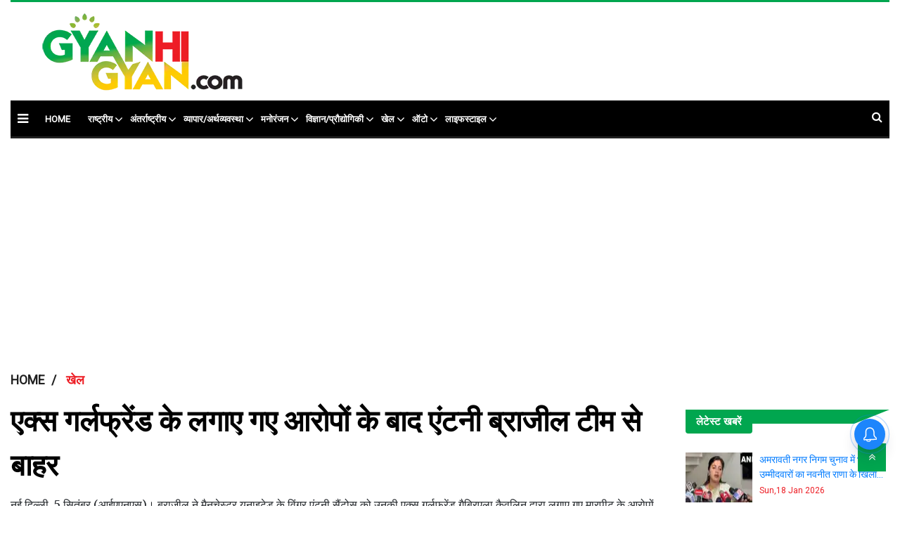

--- FILE ---
content_type: text/html;charset=utf-8
request_url: https://hindi.gyanhigyan.com/sports/hindi-antony-dropped-from-brazil-squad-amid-assault/cid12108530.htm
body_size: 14558
content:
<!DOCTYPE HTML>
<html lang="hi">

<head>
    <title>एक्स गर्लफ्रेंड के लगाए गए आरोपों के बाद एंटनी ब्राजील टीम से बाहर</title><script type="application/ld+json">[{"@context": "https://schema.org","@type": "WebPage", "name":"एक्स गर्लफ्रेंड के लगाए गए आरोपों के बाद एंटनी ब्राजील टीम से बाहर", "description":"नई दिल्ली, 5 सितंबर (आईएएनएस)। ब्राजील ने मैनचेस्टर यूनाइटेड के विंगर एंटनी सैंटोस को उनकी एक्स गर्लफ्रेंड गैब्रिएला कैवलिन द्वारा लगाए गए मारपीट के आरोपों के ", "keywords":"खेल,IANS", "url":"https://hindi.gyanhigyan.com/sports/hindi-antony-dropped-from-brazil-squad-amid-assault/cid12108530.htm"}, {"@context": "https://schema.org", "@type": "BreadcrumbList", "itemListElement":[{"@type": "ListItem", "position": 1, "item":{"@type":"Thing", "@id":"https://hindi.gyanhigyan.com/","name":"GyanhiGyan Hindi "}}, {"@type": "ListItem", "position": 2, "item":{"@type":"Thing", "@id":"https://hindi.gyanhigyan.com/sports","name":"खेल"}}]}, {"@context": "https://schema.org","@type": "NewsArticle","mainEntityOfPage": {"@type": "WebPage","@id": "https://hindi.gyanhigyan.com/sports/hindi-antony-dropped-from-brazil-squad-amid-assault/cid12108530.htm", "description":"नई दिल्ली, 5 सितंबर (आईएएनएस)। ब्राजील ने मैनचेस्टर यूनाइटेड के विंगर एंटनी सैंटोस को उनकी एक्स गर्लफ्रेंड गैब्रिएला कैवलिन द्वारा लगाए गए मारपीट के आरोपों के ", "thumbnailUrl":"https://hindi.gyanhigyan.com/static/c1e/client/99589/downloaded/51eec89d6bc5a14e44ca33929ad52c55.jpg"},"headline": "एक्स गर्लफ्रेंड के लगाए गए आरोपों के बाद एंटनी ब्राजील टीम से बाहर","inLanguage":"hi","articleBody":"नई दिल्ली, 5 सितंबर (आईएएनएस)। ब्राजील ने मैनचेस्टर यूनाइटेड के विंगर एंटनी सैंटोस को उनकी एक्स गर्लफ्रेंड गैब्रिएला कैवलिन द्वारा लगाए गए मारपीट के आरोपों के बाद 2026 विश्व कप क्वालीफायर के पहले दो मैच से बाहर कर दिया है। ब्राज़ीलियाई फुटबॉल परिसंघ (सीबीएफ) ने घोषणा की है कि तथ्यों के सार्वजनिक होने के बाद एंटनी राष्ट्रीय टीम से हट गए हैं, जिनकी जांच की आवश्यकता है। सीबीएफ ने एक बयान में कहा, &quot;एंटनी, को ब्राजीलियाई राष्ट्रीय टीम से हटा दिया गया है।&quot; ब्राजीलियाई समाचार आउटलेट यूओएल के अनुसार, जिसने सोमवार को एंटनी के पूर्व साथी द्वारा लगाए गए आरोपों को प्रकाशित किया था। 23 वर्षीय फारवर्ड की साओ पाउलो सिविल पुलिस द्वारा एक्स गर्लफ्रेंड गैब्रिएला कैवलिन द्वारा लगाए गए घरेलू हिंसा के आरोपों की जांच की जा रही है। हालांकि, एंटनी ने आरोपों से इनकार करने के लिए सोशल मीडिया का सहारा लिया। उन्होंने कहा, गैब्रिएला के साथ मेरा रिश्ता उतार-चढ़ाव वाला था। लेकिन मैंने कभी कोई फिजिकली टॉर्चर नही किया। एंटनी ने इंस्टाग्राम स्टोरी पर लिखा, &quot;मुझे भरोसा है कि चल रही पुलिस जांच मेरी बेगुनाही के बारे में सच्चाई सामने लाएगी।&quot; बोलिविया और पेरू के खिलाफ आगामी विश्व कप क्वालीफायर के लिए एंटनी की जगह आर्सेनल के स्ट्राइकर गेब्रियल जीसस को ब्राजील टीम में शामिल किया गया है। --आईएएनएस एएमजे","articleSection": "खेल", "image": {"@type":"ImageObject","url":"https://hindi.gyanhigyan.com/static/c1e/client/99589/downloaded/51eec89d6bc5a14e44ca33929ad52c55.jpg?width=1280&height=720&resizemode=4", "height": "720", "width": "1280" },"datePublished": "2023-09-05T18:00:48+05:30","dateModified": "2023-09-05T18:00:48+05:30","author": {"@type": "Person","name": "Narendra Chaudhary", "url": "https://hindi.gyanhigyan.com/_author_/Narendra_Chaudhary/71052"},"publisher": {"@type": "NewsMediaOrganization","name": "GyanhiGyan Hindi ","logo": {"@type": "ImageObject","url": "https://hindi.gyanhigyan.com/static/c1e/client/79965/uploaded/e50a48f1cc4968fe9257252840f1e016.png?width=600&height=60&resizemode=7", "height": "60", "width": "600"}}, "description":"नई दिल्ली, 5 सितंबर (आईएएनएस)। ब्राजील ने मैनचेस्टर यूनाइटेड के विंगर एंटनी सैंटोस को उनकी एक्स गर्लफ्रेंड गैब्रिएला कैवलिन द्वारा लगाए गए मारपीट के आरोपों के ", "keywords":"खेल,IANS"}, {"@context":"https://schema.org","@type":"LocalBusiness","name":"GyanhiGyan Hindi ","address":"","telephone":"","openingHours":["Mo-Su 00:00-23:59"],"description":"","image":"https://hindi.gyanhigyan.com/static/c1e/client/79965/uploaded/e50a48f1cc4968fe9257252840f1e016.png","url":"https://hindi.gyanhigyan.com/"}, {"@context": "https://schema.org", "@type": "NewsMediaOrganization", "name": "GyanhiGyan Hindi ", "url": "https://hindi.gyanhigyan.com","logo": {"@type": "ImageObject","url": "https://hindi.gyanhigyan.com/static/c1e/client/79965/uploaded/e50a48f1cc4968fe9257252840f1e016.png?width=600&height=60&resizemode=7", "height": "60", "width": "600"}}]</script><meta name="description" content="नई दिल्ली, 5 सितंबर (आईएएनएस)। ब्राजील ने मैनचेस्टर यूनाइटेड के विंगर एंटनी सैंटोस को उनकी एक्स गर्लफ्रेंड गैब्रिएला कैवलिन द्वारा लगाए गए मारपीट के आरोपों के "/><meta name="keywords" content="खेल,IANS"><meta name="news_keywords" content="खेल,IANS"><meta name="robots" content="index, follow, max-snippet:-1, max-video-preview:-1, max-image-preview:large"/><meta content="NOODP" name="robots"/><link rel="canonical" href="https://hindi.gyanhigyan.com/sports/hindi-antony-dropped-from-brazil-squad-amid-assault/cid12108530.htm"/><link rel="amphtml" href="https://hindi.gyanhigyan.com/amp/sports/hindi-antony-dropped-from-brazil-squad-amid-assault/cid12108530.htm"/><meta name="twitter:card" content="summary_large_image"/><meta name="twitter:title" content="एक्स गर्लफ्रेंड के लगाए गए आरोपों के बाद एंटनी ब्राजील टीम से बाहर"/><meta name="twitter:description" content="नई दिल्ली, 5 सितंबर (आईएएनएस)। ब्राजील ने मैनचेस्टर यूनाइटेड के विंगर एंटनी सैंटोस को उनकी एक्स गर्लफ्रेंड गैब्रिएला कैवलिन द्वारा लगाए गए मारपीट के आरोपों के "/><meta name="twitter:image" content="https://hindi.gyanhigyan.com/static/c1e/client/99589/downloaded/51eec89d6bc5a14e44ca33929ad52c55.jpg"/><meta property="og:title" content="एक्स गर्लफ्रेंड के लगाए गए आरोपों के बाद एंटनी ब्राजील टीम से बाहर"/><meta property="og:type" content="article"/><meta property="og:url" content="https://hindi.gyanhigyan.com/sports/hindi-antony-dropped-from-brazil-squad-amid-assault/cid12108530.htm"/><meta property="og:image" content="https://hindi.gyanhigyan.com/static/c1e/client/99589/downloaded/51eec89d6bc5a14e44ca33929ad52c55.jpg"/><meta property="og:description" content="नई दिल्ली, 5 सितंबर (आईएएनएस)। ब्राजील ने मैनचेस्टर यूनाइटेड के विंगर एंटनी सैंटोस को उनकी एक्स गर्लफ्रेंड गैब्रिएला कैवलिन द्वारा लगाए गए मारपीट के आरोपों के "/><meta property="article:published_time" content="2023-09-05T18:00:48+05:30"/><meta property="article:modified_time" content="2023-09-05T18:00:48+05:30"/><meta property="fb:pages" content="162669690794550"/><meta property="fb:app_id" content="691088651489246"/><meta itemprop="name" content="एक्स गर्लफ्रेंड के लगाए गए आरोपों के बाद एंटनी ब्राजील टीम से बाहर"/><meta itemprop="image" content="https://hindi.gyanhigyan.com/static/c1e/client/99589/downloaded/51eec89d6bc5a14e44ca33929ad52c55.jpg"/><meta itemprop="description" content="नई दिल्ली, 5 सितंबर (आईएएनएस)। ब्राजील ने मैनचेस्टर यूनाइटेड के विंगर एंटनी सैंटोस को उनकी एक्स गर्लफ्रेंड गैब्रिएला कैवलिन द्वारा लगाए गए मारपीट के आरोपों के "/><meta itemprop="url" content="https://hindi.gyanhigyan.com/sports/hindi-antony-dropped-from-brazil-squad-amid-assault/cid12108530.htm"/>
    <!-- cwv=1 -->
    <link rel="icon" href="https://hindi.gyanhigyan.com/static/c1e/static/themes/12/99589/3075/images/favicon.jpg">
    <script> var c1e_id = "99589:3075";</script>
    <script>var is_c1e_pubdomain = "//hindi.gyanhigyan.com";</script>
    <script>var is_c1e_enable = true; </script>

    <meta name="viewport" content="width=device-width, initial-scale=1.0">
    <meta name="robots" content="max-image-preview:large">
    <meta name="dmca-site-verification" content="alAwVHVtN1BzYUZzSjNjR2tZbGluQT090">
    <link rel="preconnect" as="script" href="googletagmanager.com">
    <link rel="preconnect" as="script" href="instagram.com">
    <link rel="preconnect" as="script" href="platform.twitter.com">
    <link rel="preconnect" as="script" href="www.gstatic.com">
    <link rel="preconnect" as="script" href="googleads.com">
    <link rel="preconnect" href="static.clmbtech.com">
    <link rel="preconnect" href="https://static.xx.fbcdn.net">
    <link rel="preconnect" href="https://fonts.googleapis.com">
    <link rel="preconnect" href="https://fonts.gstatic.com" crossorigin="">
    <link rel="stylesheet" href="https://hindi.gyanhigyan.com/static/c1e/static/themes/12/99589/3075/css/critical-cls.css">
   

    <link media="print" onload="this.media='all'" rel="stylesheet"
        href="https://hindi.gyanhigyan.com/static/c1e/static/themes/12/99589/3075/css/style.css">
    <link media="print" onload="this.media='all'" rel="stylesheet"
        href="https://hindi.gyanhigyan.com/static/c1e/static/themes/css/bootstrap4.3.1.min.css">
    <link media="print" onload="this.media='all'" rel="stylesheet"
        href="https://hindi.gyanhigyan.com/static/c1e/static/themes/css/font-awesome.min.css">
    <link rel="preload" as="style" onload="this.media='all'"
        href="https://fonts.googleapis.com/css2?family=Merriweather:wght@400;900&amp;family=Roboto&amp;display=swap"
        media="all">
    <script class="ga_tag" async="" src="https://www.googletagmanager.com/gtag/js?id=G-9SWYMVETB5"></script>
    <script async=""
        class="ga_tag_init">window.dataLayer = window.dataLayer || []; function gtag() { dataLayer.push(arguments); } gtag("js", new Date()); gtag("config", "G-9SWYMVETB5"); gtag('config', 'G-E40TL7HPLE');</script>


                              <script>!function(e){var n="https://s.go-mpulse.net/boomerang/";if("False"=="True")e.BOOMR_config=e.BOOMR_config||{},e.BOOMR_config.PageParams=e.BOOMR_config.PageParams||{},e.BOOMR_config.PageParams.pci=!0,n="https://s2.go-mpulse.net/boomerang/";if(window.BOOMR_API_key="FMZ9Q-GH335-ZDUNL-XBF3U-MKXW7",function(){function e(){if(!r){var e=document.createElement("script");e.id="boomr-scr-as",e.src=window.BOOMR.url,e.async=!0,o.appendChild(e),r=!0}}function t(e){r=!0;var n,t,a,i,d=document,O=window;if(window.BOOMR.snippetMethod=e?"if":"i",t=function(e,n){var t=d.createElement("script");t.id=n||"boomr-if-as",t.src=window.BOOMR.url,BOOMR_lstart=(new Date).getTime(),e=e||d.body,e.appendChild(t)},!window.addEventListener&&window.attachEvent&&navigator.userAgent.match(/MSIE [67]\./))return window.BOOMR.snippetMethod="s",void t(o,"boomr-async");a=document.createElement("IFRAME"),a.src="about:blank",a.title="",a.role="presentation",a.loading="eager",i=(a.frameElement||a).style,i.width=0,i.height=0,i.border=0,i.display="none",o.appendChild(a);try{O=a.contentWindow,d=O.document.open()}catch(_){n=document.domain,a.src="javascript:var d=document.open();d.domain='"+n+"';void 0;",O=a.contentWindow,d=O.document.open()}if(n)d._boomrl=function(){this.domain=n,t()},d.write("<bo"+"dy onload='document._boomrl();'>");else if(O._boomrl=function(){t()},O.addEventListener)O.addEventListener("load",O._boomrl,!1);else if(O.attachEvent)O.attachEvent("onload",O._boomrl);d.close()}function a(e){window.BOOMR_onload=e&&e.timeStamp||(new Date).getTime()}if(!window.BOOMR||!window.BOOMR.version&&!window.BOOMR.snippetExecuted){window.BOOMR=window.BOOMR||{},window.BOOMR.snippetStart=(new Date).getTime(),window.BOOMR.snippetExecuted=!0,window.BOOMR.snippetVersion=14,window.BOOMR.url=n+"FMZ9Q-GH335-ZDUNL-XBF3U-MKXW7";var i=document.currentScript||document.getElementsByTagName("script")[0],o=i.parentNode,r=!1,d=document.createElement("link");if(d.relList&&"function"==typeof d.relList.supports&&d.relList.supports("preload")&&"as"in d)window.BOOMR.snippetMethod="p",d.href=window.BOOMR.url,d.rel="preload",d.as="script",d.addEventListener("load",e),d.addEventListener("error",function(){t(!0)}),setTimeout(function(){if(!r)t(!0)},3e3),BOOMR_lstart=(new Date).getTime(),o.appendChild(d);else t(!1);if(window.addEventListener)window.addEventListener("load",a,!1);else if(window.attachEvent)window.attachEvent("onload",a)}}(),"".length>0)if(e&&"performance"in e&&e.performance&&"function"==typeof e.performance.setResourceTimingBufferSize)e.performance.setResourceTimingBufferSize();!function(){if(BOOMR=e.BOOMR||{},BOOMR.plugins=BOOMR.plugins||{},!BOOMR.plugins.AK){var n=""=="true"?1:0,t="",a="clmddwvydfy3q2lm6ztq-f-d3bd3ff35-clientnsv4-s.akamaihd.net",i="false"=="true"?2:1,o={"ak.v":"39","ak.cp":"1061693","ak.ai":parseInt("630909",10),"ak.ol":"0","ak.cr":8,"ak.ipv":4,"ak.proto":"h2","ak.rid":"136e1a81","ak.r":42199,"ak.a2":n,"ak.m":"","ak.n":"ff","ak.bpcip":"18.216.49.0","ak.cport":33328,"ak.gh":"184.25.112.184","ak.quicv":"","ak.tlsv":"tls1.3","ak.0rtt":"","ak.0rtt.ed":"","ak.csrc":"-","ak.acc":"","ak.t":"1768748647","ak.ak":"hOBiQwZUYzCg5VSAfCLimQ==PoSsOjEfkwzHp03I1Cj2RwKMsLvCSn9CjqmLhZIbUeEKZzd4GpLyesLGca6iLexxZnuZQ8TtW0MHsVt/lR38Q18VWSrpZWkFMR8wbmUUY0AALFr7EdxggH/y6DvqIYNLz4qjvm7HJmYyjbmHCRuj0TPxPc5ms7U5ueJhtbHt6TUsi+jHTDcMAffAnVk9fQuRI9ltevGr8LdVvF1ESMU1zmj/XyuHgq9c+yQ6I8ecwyen5BBkVJMOrXzuZ655QepBYYVBTThi/qaY56EwM+RAunaKUWG+FE4xvHKlz81qZmldRvtVg/yNYI90OoTP5WANRh417r+0GGwz0iXnZhQoWgoNUbpemyPnAS1lC77K41bSEHHXYhcfmZgj85FeFKjN28mIgORSK0PqXOv9JS2/RvP6Tpvylvlbg/LpawsEaZ0=","ak.pv":"28","ak.dpoabenc":"","ak.tf":i};if(""!==t)o["ak.ruds"]=t;var r={i:!1,av:function(n){var t="http.initiator";if(n&&(!n[t]||"spa_hard"===n[t]))o["ak.feo"]=void 0!==e.aFeoApplied?1:0,BOOMR.addVar(o)},rv:function(){var e=["ak.bpcip","ak.cport","ak.cr","ak.csrc","ak.gh","ak.ipv","ak.m","ak.n","ak.ol","ak.proto","ak.quicv","ak.tlsv","ak.0rtt","ak.0rtt.ed","ak.r","ak.acc","ak.t","ak.tf"];BOOMR.removeVar(e)}};BOOMR.plugins.AK={akVars:o,akDNSPreFetchDomain:a,init:function(){if(!r.i){var e=BOOMR.subscribe;e("before_beacon",r.av,null,null),e("onbeacon",r.rv,null,null),r.i=!0}return this},is_complete:function(){return!0}}}}()}(window);</script></head>

<body data-new-gr-c-s-check-loaded="14.1105.0" data-gr-ext-installed="" class="">

    <div class="container_wrapper">
        <header class="template-header bt_header" id="myHeader">
            <div class="container">
                <div class="template-header-inner">
                    <div class="row">
                        <div class="col-sm-12">
                            <div class="headerTop">
                                <div id="HeaderlogoIn" class="logoContainer "><a href="https://hindi.gyanhigyan.com"
                                        title="" class="logo"><img
                                            src="/static/c1e/static/themes/12/99589/3075/images/gyan-hi-gyan-logo.png"
                                            alt="logo" width="291" height="120"></a></div>
                            </div>
                        </div>
                        <div class="col-lg-12 col-md-12 col-sm-12 mob_none ">
                            <div class="site-header__menu js-header-menu nav-main">
                                <div class="sideMenuToggle"><a class="site-header__hamburger sideMenuB donot"
                                        href="javascript:void(0)" role="button" aria-label="main menu"><i
                                            class="fa fa-bars" aria-hidden="true"></i></a>
                                </div>
                                <nav class="site-nav">
                                    <ul class="site-nav__list nav header-menu "
                                        itemtype="http://www.schema.org/SiteNavigationElement" itemscope="">
                                        <li itemprop="name" content="home" class="site-nav__item"><a itemprop="url"
                                                content="https://hindi.gyanhigyan.com" class="site-nav__link"
                                                href="https://hindi.gyanhigyan.com">home</a>
                                        </li>
                                        <li itemprop="name" content="राष्ट्रीय" class="site-nav__item hasChild">
                                            <a itemprop="url" content="https://hindi.gyanhigyan.com/national" class=""
                                                aria-expanded=""
                                                href="https://hindi.gyanhigyan.com/national">राष्ट्रीय</a>
                                            <ul class="submenu">
                                                <li class="site-nav__item">
                                                    <a class=""
                                                        href="https://hindi.gyanhigyan.com/national/politics">राजनीति</a>
                                                </li>
                                                <li class="site-nav__item">
                                                    <a class=""
                                                        href="https://hindi.gyanhigyan.com/national/crime-disaster-accident">अपराध/आपदा/दुर्घटना</a>
                                                </li>
                                                <li class="site-nav__item">
                                                    <a class=""
                                                        href="https://hindi.gyanhigyan.com/national/defence-security">रक्षा/सुरक्षा</a>
                                                </li>
                                                <li class="site-nav__item">
                                                    <a class=""
                                                        href="https://hindi.gyanhigyan.com/national/society">समाज</a>
                                                </li>
                                                <li class="site-nav__item">
                                                    <a class=""
                                                        href="https://hindi.gyanhigyan.com/national/immigration-law-rights">कूटनीति/प्रवासी</a>
                                                </li>
                                                <li class="site-nav__item">
                                                    <a class=""
                                                        href="https://hindi.gyanhigyan.com/national/terrorism">आतंकवाद</a>
                                                </li>
                                            </ul>
                                        </li>
                                        <li itemprop="name" content="अंतर्राष्ट्रीय" class="site-nav__item hasChild">
                                            <a itemprop="url" content="https://hindi.gyanhigyan.com/international"
                                                class="" aria-expanded=""
                                                href="https://hindi.gyanhigyan.com/international">अंतर्राष्ट्रीय</a>
                                            <ul class="submenu">
                                                <li class="site-nav__item">
                                                    <a class=""
                                                        href="https://hindi.gyanhigyan.com/international/neighbourhood">पडोसी
                                                        देश</a>
                                                </li>
                                                <li class="site-nav__item">
                                                    <a class=""
                                                        href="https://hindi.gyanhigyan.com/international/china">चीन</a>
                                                </li>
                                                <li class="site-nav__item">
                                                    <a class=""
                                                        href="https://hindi.gyanhigyan.com/international/pakistan">पाकिस्तान</a>
                                                </li>
                                                <li class="site-nav__item">
                                                    <a class=""
                                                        href="https://hindi.gyanhigyan.com/international/usa">अमेरिका</a>
                                                </li>
                                                <li class="site-nav__item">
                                                    <a class=""
                                                        href="https://hindi.gyanhigyan.com/international/russia">रूस</a>
                                                </li>
                                            </ul>
                                        </li>
                                        <li itemprop="name" content="व्यापार/अर्थव्यवस्था"
                                            class="site-nav__item hasChild">
                                            <a itemprop="url" content="https://hindi.gyanhigyan.com/business-finance"
                                                class="" aria-expanded=""
                                                href="https://hindi.gyanhigyan.com/business-finance">व्यापार/अर्थव्यवस्था</a>
                                            <ul class="submenu">
                                                <li class="site-nav__item">
                                                    <a class=""
                                                        href="https://hindi.gyanhigyan.com/business-finance/market">मार्केट</a>
                                                </li>
                                                <li class="site-nav__item">
                                                    <a class=""
                                                        href="https://hindi.gyanhigyan.com/business-finance/union-budget">यूनियन
                                                        बजट
                                                        2024</a>
                                                </li>
                                            </ul>
                                        </li>
                                        <li itemprop="name" content="मनोरंजन" class="site-nav__item hasChild">
                                            <a itemprop="url" content="https://hindi.gyanhigyan.com/entertainment"
                                                class="" aria-expanded=""
                                                href="https://hindi.gyanhigyan.com/entertainment">मनोरंजन</a>
                                            <ul class="submenu">
                                                <li class="site-nav__item">
                                                    <a class=""
                                                        href="https://hindi.gyanhigyan.com/entertainment/cinema-showbiz">सिनेमा</a>
                                                </li>
                                                <li class="site-nav__item">
                                                    <a class=""
                                                        href="https://hindi.gyanhigyan.com/entertainment/bollywood">बॉलीवुड</a>
                                                </li>
                                                <li class="site-nav__item">
                                                    <a class=""
                                                        href="https://hindi.gyanhigyan.com/entertainment/hollywood">हॉलीवुड</a>
                                                </li>
                                                <li class="site-nav__item">
                                                    <a class=""
                                                        href="https://hindi.gyanhigyan.com/entertainment/tv-ott">टीवी/OTT</a>
                                                </li>
                                                <li class="site-nav__item">
                                                    <a class=""
                                                        href="https://hindi.gyanhigyan.com/entertainment/south-indian-cinema">साउथ
                                                        सिनेमा</a>
                                                </li>
                                            </ul>
                                        </li>
                                        <li itemprop="name" content="विज्ञान/प्रौद्योगिकी"
                                            class="site-nav__item hasChild">
                                            <a itemprop="url" content="https://hindi.gyanhigyan.com/science-technology"
                                                class="" aria-expanded=""
                                                href="https://hindi.gyanhigyan.com/science-technology">विज्ञान/प्रौद्योगिकी</a>
                                            <ul class="submenu">
                                                <li class="site-nav__item">
                                                    <a class=""
                                                        href="https://hindi.gyanhigyan.com/science-technology/science">विज्ञान</a>
                                                </li>
                                                <li class="site-nav__item">
                                                    <a class=""
                                                        href="https://hindi.gyanhigyan.com/science-technology/technology">टेक्नोलॉजी</a>
                                                </li>
                                            </ul>
                                        </li>
                                        <li itemprop="name" content="खेल" class="site-nav__item hasChild">
                                            <a itemprop="url" content="https://hindi.gyanhigyan.com/sports" class=""
                                                aria-expanded="" href="https://hindi.gyanhigyan.com/sports">खेल</a>
                                            <ul class="submenu">
                                                <li class="site-nav__item">
                                                    <a class=""
                                                        href="https://hindi.gyanhigyan.com/sports/cricket">क्रिकेट</a>
                                                </li>
                                                <li class="site-nav__item">
                                                    <a class=""
                                                        href="https://hindi.gyanhigyan.com/sports/football">फुटबॉल</a>
                                                </li>
                                                <li class="site-nav__item">
                                                    <a class=""
                                                        href="https://hindi.gyanhigyan.com/sports/tennis">टेनिस</a>
                                                </li>
                                                <li class="site-nav__item">
                                                    <a class=""
                                                        href="https://hindi.gyanhigyan.com/sports/badminton">बैडमिंटन</a>
                                                </li>
                                                <li class="site-nav__item">
                                                    <a class=""
                                                        href="https://hindi.gyanhigyan.com/sports/hockey">हॉकी</a>
                                                </li>
                                                <li class="site-nav__item">
                                                    <a class=""
                                                        href="https://hindi.gyanhigyan.com/sports/athletics">एथलेटिक्स</a>
                                                </li>
                                                <li class="site-nav__item">
                                                    <a class=""
                                                        href="https://hindi.gyanhigyan.com/sports/other-sports">अन्य
                                                        खेल</a>
                                                </li>
                                                <li class="site-nav__item">
                                                    <a class="" href="https://hindi.gyanhigyan.com/sports/ipl">आईपीएल
                                                        2024</a>
                                                </li>
                                            </ul>
                                        </li>
                                        <li itemprop="name" content="ऑटो" class="site-nav__item hasChild">
                                            <a itemprop="url" content="https://hindi.gyanhigyan.com/auto" class=""
                                                aria-expanded="" href="https://hindi.gyanhigyan.com/auto">ऑटो</a>
                                            <ul class="submenu">
                                                <li class="site-nav__item">
                                                    <a class="" href="https://hindi.gyanhigyan.com/auto/car">कार</a>
                                                </li>
                                                <li class="site-nav__item">
                                                    <a class="" href="https://hindi.gyanhigyan.com/auto/bike">बाइक</a>
                                                </li>
                                                <li class="site-nav__item">
                                                    <a class="" href="https://hindi.gyanhigyan.com/auto/ev">EV</a>
                                                </li>
                                            </ul>
                                        </li>
                                        <li itemprop="name" content="लाइफस्टाइल" class="site-nav__item hasChild">
                                            <a itemprop="url" content="https://hindi.gyanhigyan.com/lifestyle" class=""
                                                aria-expanded=""
                                                href="https://hindi.gyanhigyan.com/lifestyle">लाइफस्टाइल</a>
                                            <ul class="submenu">
                                                <li class="site-nav__item">
                                                    <a class=""
                                                        href="https://hindi.gyanhigyan.com/lifestyle/health-fitness">स्वास्थ्य/फिटनेस</a>
                                                </li>
                                                <li class="site-nav__item">
                                                    <a class=""
                                                        href="https://hindi.gyanhigyan.com/lifestyle/fashion">फैशन</a>
                                                </li>
                                                <li class="site-nav__item">
                                                    <a class=""
                                                        href="https://hindi.gyanhigyan.com/lifestyle/beauty">ब्यूटी</a>
                                                </li>
                                                <li class="site-nav__item">
                                                    <a class=""
                                                        href="https://hindi.gyanhigyan.com/lifestyle/food">खाना</a>
                                                </li>
                                            </ul>
                                        </li>
                                        <li itemprop="name" content="कला/संस्कृति/किताबें" class="site-nav__item"><a
                                                itemprop="url" content="https://hindi.gyanhigyan.com/art-culture-books"
                                                class="site-nav__link"
                                                href="https://hindi.gyanhigyan.com/art-culture-books">कला/संस्कृति/किताबें</a>
                                        </li>
                                        <li itemprop="name" content="मौसम/पर्यावरण/वन्यजीव" class="site-nav__item"><a
                                                itemprop="url"
                                                content="https://hindi.gyanhigyan.com/environment-wildlife"
                                                class="site-nav__link"
                                                href="https://hindi.gyanhigyan.com/environment-wildlife">मौसम/पर्यावरण/वन्यजीव</a>
                                        </li>
                                        <li itemprop="name" content="फीचर्ड" class="site-nav__item"><a itemprop="url"
                                                content="https://hindi.gyanhigyan.com/featured" class="site-nav__link"
                                                href="https://hindi.gyanhigyan.com/featured">फीचर्ड</a>
                                        </li>
                                        <li itemprop="name" content="इंटरव्यू" class="site-nav__item"><a itemprop="url"
                                                content="https://hindi.gyanhigyan.com/interviews" class="site-nav__link"
                                                href="https://hindi.gyanhigyan.com/interviews">इंटरव्यू</a>
                                        </li>
                                        <li itemprop="name" content="इंफ़ोग्राफ़िक" class="site-nav__item"><a
                                                itemprop="url" content="https://hindi.gyanhigyan.com/infographic"
                                                class="site-nav__link"
                                                href="https://hindi.gyanhigyan.com/infographic">इंफ़ोग्राफ़िक</a>
                                        </li>
                                        <li itemprop="name" content="धर्म" class="site-nav__item"><a itemprop="url"
                                                content="https://hindi.gyanhigyan.com/religion" class="site-nav__link"
                                                href="https://hindi.gyanhigyan.com/religion">धर्म</a>
                                        </li>
                                        <li itemprop="name" content="ज्योतिष" class="site-nav__item"><a itemprop="url"
                                                content="https://hindi.gyanhigyan.com/astrology" class="site-nav__link"
                                                href="https://hindi.gyanhigyan.com/astrology">ज्योतिष</a>
                                        </li>
                                        <li itemprop="name" content="अजब गज़ब" class="site-nav__item"><a itemprop="url"
                                                content="https://hindi.gyanhigyan.com/ajab-gajab" class="site-nav__link"
                                                href="https://hindi.gyanhigyan.com/ajab-gajab">अजब
                                                गज़ब</a></li>
                                        <li itemprop="name" content="वायरल" class="site-nav__item"><a itemprop="url"
                                                content="https://hindi.gyanhigyan.com/viral" class="site-nav__link"
                                                href="https://hindi.gyanhigyan.com/viral">वायरल</a>
                                        </li>
                                        <li itemprop="name" content="वेब स्टोरी" class="site-nav__item"><a
                                                itemprop="url" content="https://hindi.gyanhigyan.com/web-stories"
                                                class="site-nav__link"
                                                href="https://hindi.gyanhigyan.com/web-stories">वेब
                                                स्टोरी</a></li>
                                        <li itemprop="name" content="इलेक्शन 2024" class="site-nav__item hasChild">
                                            <a itemprop="url" content="https://hindi.gyanhigyan.com/election" class=""
                                                aria-expanded="" href="https://hindi.gyanhigyan.com/election">इलेक्शन
                                                2024</a>
                                            <ul class="submenu">
                                                <li class="site-nav__item">
                                                    <a class=""
                                                        href="https://hindi.gyanhigyan.com/election/rajasthan-vidhan-sabha-election">राजस्थान
                                                        चुनाव
                                                        2023</a>
                                                </li>
                                                <li class="site-nav__item">
                                                    <a class=""
                                                        href="https://hindi.gyanhigyan.com/election/madhya-pradesh-vidhan-sabha-election">मध्य
                                                        प्रदेश
                                                        चुनाव
                                                        2023</a>
                                                </li>
                                                <li class="site-nav__item">
                                                    <a class=""
                                                        href="https://hindi.gyanhigyan.com/election/chattisgarh-vidhan-sabha-election">छत्तीसगढ़
                                                        चुनाव
                                                        2023</a>
                                                </li>
                                                <li class="site-nav__item">
                                                    <a class=""
                                                        href="https://hindi.gyanhigyan.com/election/telangana-vidhan-sabha-election">तेलंगाना
                                                        चुनाव
                                                        2023</a>
                                                </li>
                                                <li class="site-nav__item">
                                                    <a class=""
                                                        href="https://hindi.gyanhigyan.com/election/mizoram-vidhan-sabha-election">मिजोरम
                                                        चुनाव
                                                        2023</a>
                                                </li>
                                            </ul>
                                        </li>
                                        <li itemprop="name" content="इवेंट्स" class="site-nav__item hasChild">
                                            <a itemprop="url" content="https://hindi.gyanhigyan.com/events" class=""
                                                aria-expanded="" href="https://hindi.gyanhigyan.com/events">इवेंट्स</a>
                                            <ul class="submenu">
                                                <li class="site-nav__item">
                                                    <a class="" href="javascript:void(0)">Menu.
                                                        2</a>
                                                </li>
                                            </ul>
                                        </li>
                                    </ul>
                                </nav>
                                <div class="search-main">
                                    <a href="javascript:void(0);" class="searchBtn donot"><i class="fa fa-search"
                                            aria-hidden="true"></i></a>
                                    <div class="serchBox-main">
                                        <div class="searchD"><input type="text" value="" class="searchBox"
                                                id="search_text" onchange="searchText(this)" placeholder="Search">
                                        </div>
                                    </div>
                                </div>
                            </div>
                        </div>
                    </div>
                </div>
            </div>
            <div class="popUp-main">
                <div class="popup-inner">
                    <button type="button" class="close donot">×</button>
                    <ul class="site-nav__list nav header-menu-sidebar ">
                        <li class="site-nav__item"><a class="site-nav__link"
                                href="https://hindi.gyanhigyan.com">home</a></li>
                        <li class="site-nav__item hasChild"><a class="" aria-expanded=""
                                href="https://hindi.gyanhigyan.com/national">राष्ट्रीय</a>
                            <ul class="submenu">
                                <li class="site-nav__item"><a class=""
                                        href="https://hindi.gyanhigyan.com/national/politics">राजनीति</a></li>
                                <li class="site-nav__item"><a class=""
                                        href="https://hindi.gyanhigyan.com/national/crime-disaster-accident">अपराध/आपदा/दुर्घटना</a>
                                </li>
                                <li class="site-nav__item"><a class=""
                                        href="https://hindi.gyanhigyan.com/national/defence-security">रक्षा/सुरक्षा</a>
                                </li>
                                <li class="site-nav__item"><a class=""
                                        href="https://hindi.gyanhigyan.com/national/society">समाज</a></li>
                                <li class="site-nav__item"><a class=""
                                        href="https://hindi.gyanhigyan.com/national/immigration-law-rights">कूटनीति/प्रवासी</a>
                                </li>
                                <li class="site-nav__item"><a class=""
                                        href="https://hindi.gyanhigyan.com/national/terrorism">आतंकवाद</a></li>
                            </ul>
                        </li>
                        <li class="site-nav__item hasChild"><a class="" aria-expanded=""
                                href="https://hindi.gyanhigyan.com/international">अंतर्राष्ट्रीय</a>
                            <ul class="submenu">
                                <li class="site-nav__item"><a class=""
                                        href="https://hindi.gyanhigyan.com/international/neighbourhood">पडोसी देश</a>
                                </li>
                                <li class="site-nav__item"><a class=""
                                        href="https://hindi.gyanhigyan.com/international/china">चीन</a></li>
                                <li class="site-nav__item"><a class=""
                                        href="https://hindi.gyanhigyan.com/international/pakistan">पाकिस्तान</a></li>
                                <li class="site-nav__item"><a class=""
                                        href="https://hindi.gyanhigyan.com/international/usa">अमेरिका</a></li>
                                <li class="site-nav__item"><a class=""
                                        href="https://hindi.gyanhigyan.com/international/russia">रूस</a></li>
                            </ul>
                        </li>
                        <li class="site-nav__item hasChild"><a class="" aria-expanded=""
                                href="https://hindi.gyanhigyan.com/business-finance">व्यापार/अर्थव्यवस्था</a>
                            <ul class="submenu">
                                <li class="site-nav__item"><a class=""
                                        href="https://hindi.gyanhigyan.com/business-finance/market">मार्केट</a></li>
                                <li class="site-nav__item"><a class=""
                                        href="https://hindi.gyanhigyan.com/business-finance/union-budget">यूनियन बजट
                                        2024</a></li>
                            </ul>
                        </li>
                        <li class="site-nav__item hasChild"><a class="" aria-expanded=""
                                href="https://hindi.gyanhigyan.com/entertainment">मनोरंजन</a>
                            <ul class="submenu">
                                <li class="site-nav__item"><a class=""
                                        href="https://hindi.gyanhigyan.com/entertainment/cinema-showbiz">सिनेमा</a></li>
                                <li class="site-nav__item"><a class=""
                                        href="https://hindi.gyanhigyan.com/entertainment/bollywood">बॉलीवुड</a></li>
                                <li class="site-nav__item"><a class=""
                                        href="https://hindi.gyanhigyan.com/entertainment/hollywood">हॉलीवुड</a></li>
                                <li class="site-nav__item"><a class=""
                                        href="https://hindi.gyanhigyan.com/entertainment/tv-ott">टीवी/OTT</a></li>
                                <li class="site-nav__item"><a class=""
                                        href="https://hindi.gyanhigyan.com/entertainment/south-indian-cinema">साउथ
                                        सिनेमा</a></li>
                            </ul>
                        </li>
                        <li class="site-nav__item hasChild"><a class="" aria-expanded=""
                                href="https://hindi.gyanhigyan.com/science-technology">विज्ञान/प्रौद्योगिकी</a>
                            <ul class="submenu">
                                <li class="site-nav__item"><a class=""
                                        href="https://hindi.gyanhigyan.com/science-technology/science">विज्ञान</a></li>
                                <li class="site-nav__item"><a class=""
                                        href="https://hindi.gyanhigyan.com/science-technology/technology">टेक्नोलॉजी</a>
                                </li>
                            </ul>
                        </li>
                        <li class="site-nav__item hasChild"><a class="" aria-expanded=""
                                href="https://hindi.gyanhigyan.com/sports">खेल</a>
                            <ul class="submenu">
                                <li class="site-nav__item"><a class=""
                                        href="https://hindi.gyanhigyan.com/sports/cricket">क्रिकेट</a></li>
                                <li class="site-nav__item"><a class=""
                                        href="https://hindi.gyanhigyan.com/sports/football">फुटबॉल</a></li>
                                <li class="site-nav__item"><a class=""
                                        href="https://hindi.gyanhigyan.com/sports/tennis">टेनिस</a></li>
                                <li class="site-nav__item"><a class=""
                                        href="https://hindi.gyanhigyan.com/sports/badminton">बैडमिंटन</a></li>
                                <li class="site-nav__item"><a class=""
                                        href="https://hindi.gyanhigyan.com/sports/hockey">हॉकी</a></li>
                                <li class="site-nav__item"><a class=""
                                        href="https://hindi.gyanhigyan.com/sports/athletics">एथलेटिक्स</a></li>
                                <li class="site-nav__item"><a class=""
                                        href="https://hindi.gyanhigyan.com/sports/other-sports">अन्य खेल</a></li>
                                <li class="site-nav__item"><a class=""
                                        href="https://hindi.gyanhigyan.com/sports/ipl">आईपीएल 2024</a></li>
                                <li class="site-nav__item"><a class=""
                                        href="https://hindi.gyanhigyan.com/sports/icc-cricket-world-cup">आईसीसी T20
                                        विश्व कप 2024</a></li>
                            </ul>
                        </li>
                        <li class="site-nav__item hasChild"><a class="" aria-expanded=""
                                href="https://hindi.gyanhigyan.com/auto">ऑटो</a>
                            <ul class="submenu">
                                <li class="site-nav__item"><a class=""
                                        href="https://hindi.gyanhigyan.com/auto/car">कार</a></li>
                                <li class="site-nav__item"><a class=""
                                        href="https://hindi.gyanhigyan.com/auto/bike">बाइक</a></li>
                                <li class="site-nav__item"><a class=""
                                        href="https://hindi.gyanhigyan.com/auto/ev">Electric Vehicle</a></li>
                            </ul>
                        </li>
                        <li class="site-nav__item hasChild"><a class="" aria-expanded=""
                                href="https://hindi.gyanhigyan.com/lifestyle">लाइफस्टाइल</a>
                            <ul class="submenu">
                                <li class="site-nav__item"><a class=""
                                        href="https://hindi.gyanhigyan.com/lifestyle/health-fitness">स्वास्थ्य/फिटनेस</a>
                                </li>
                                <li class="site-nav__item"><a class=""
                                        href="https://hindi.gyanhigyan.com/lifestyle/fashion">फैशन</a></li>
                                <li class="site-nav__item"><a class=""
                                        href="https://hindi.gyanhigyan.com/lifestyle/beauty">ब्यूटी</a></li>
                                <li class="site-nav__item"><a class=""
                                        href="https://hindi.gyanhigyan.com/lifestyle/food">खाना</a></li>
                            </ul>
                        </li>
                        <li class="site-nav__item"><a class="site-nav__link"
                                href="https://hindi.gyanhigyan.com/art-culture-books">कला/संस्कृति/किताबें</a></li>
                        <li class="site-nav__item"><a class="site-nav__link"
                                href="https://hindi.gyanhigyan.com/environment-wildlife">मौसम/पर्यावरण/वन्यजीव</a></li>
                        <li class="site-nav__item"><a class="site-nav__link"
                                href="https://hindi.gyanhigyan.com/featured">फीचर्ड</a></li>
                        <li class="site-nav__item"><a class="site-nav__link"
                                href="https://hindi.gyanhigyan.com/interviews">इंटरव्यू</a></li>
                        <li class="site-nav__item"><a class="site-nav__link"
                                href="https://hindi.gyanhigyan.com/infographic">इंफ़ोग्राफ़िक</a></li>
                        <li class="site-nav__item"><a class="site-nav__link"
                                href="https://hindi.gyanhigyan.com/religion">धर्म</a></li>
                        <li class="site-nav__item"><a class="site-nav__link"
                                href="https://hindi.gyanhigyan.com/astrology">ज्योतिष</a></li>
                        <li class="site-nav__item"><a class="site-nav__link"
                                href="https://hindi.gyanhigyan.com/ajab-gajab">अजब गज़ब</a></li>
                        <li class="site-nav__item"><a class="site-nav__link"
                                href="https://hindi.gyanhigyan.com/viral">वायरल</a></li>
                        <li class="site-nav__item"><a class="site-nav__link"
                                href="https://hindi.gyanhigyan.com/web-stories">वेब स्टोरी</a></li>
                        <li class="site-nav__item"><a class="site-nav__link"
                                href="https://hindi.gyanhigyan.com/videostory">वीडियो स्टोरी</a></li>
                        <li class="site-nav__item hasChild"><a class="" aria-expanded=""
                                href="https://hindi.gyanhigyan.com/festivals">त्यौहार</a>
                            <ul class="submenu">
                                <li class="site-nav__item"><a class=""
                                        href="https://hindi.gyanhigyan.com/festivals/navaratri">नवरात्रि 2024</a></li>
                                <li class="site-nav__item"><a class=""
                                        href="https://hindi.gyanhigyan.com/festivals/ramadan">रमजान 2024</a></li>
                                <li class="site-nav__item"><a class=""
                                        href="https://hindi.gyanhigyan.com/festivals/rama-navami">रामनवमी 2023</a></li>
                                <li class="site-nav__item"><a class=""
                                        href="https://hindi.gyanhigyan.com/festivals/Krishna-janmashtami">कृष्ण
                                        जन्माष्टमी 2024</a></li>
                                <li class="site-nav__item"><a class=""
                                        href="https://hindi.gyanhigyan.com/festivals/rakshabandhan">रक्षाबंधन 2023</a>
                                </li>
                                <li class="site-nav__item"><a class=""
                                        href="https://hindi.gyanhigyan.com/festivals/diwali">दिवाली 2023</a></li>
                                <li class="site-nav__item"><a class=""
                                        href="https://hindi.gyanhigyan.com/festivals/christmas">क्रिसमस 2023</a></li>
                                <li class="site-nav__item"><a class=""
                                        href="https://hindi.gyanhigyan.com/festivals/maha-shivratri">महाशिवरात्रि
                                        2024</a></li>
                            </ul>
                        </li>
                        <li class="site-nav__item hasChild"><a class="" aria-expanded=""
                                href="https://hindi.gyanhigyan.com/election">इलेक्शन 2024</a>
                            <ul class="submenu">
                                <li class="site-nav__item"><a class=""
                                        href="https://hindi.gyanhigyan.com/election/rajasthan-vidhan-sabha-election">राजस्थान
                                        चुनाव 2023</a></li>
                                <li class="site-nav__item"><a class=""
                                        href="https://hindi.gyanhigyan.com/election/madhya-pradesh-vidhan-sabha-election">मध्य
                                        प्रदेश चुनाव 2023</a></li>
                                <li class="site-nav__item"><a class=""
                                        href="https://hindi.gyanhigyan.com/election/chattisgarh-vidhan-sabha-election">छत्तीसगढ़
                                        चुनाव 2023</a></li>
                                <li class="site-nav__item"><a class=""
                                        href="https://hindi.gyanhigyan.com/election/telangana-vidhan-sabha-election">तेलंगाना
                                        चुनाव 2023</a></li>
                                <li class="site-nav__item"><a class=""
                                        href="https://hindi.gyanhigyan.com/election/mizoram-vidhan-sabha-election">मिजोरम
                                        चुनाव 2023</a></li>
                                <li class="site-nav__item"><a class=""
                                        href="https://hindi.gyanhigyan.com/election/loksabha-election-2024">लोकसभा चुनाव
                                        2024</a></li>
                            </ul>
                        </li>
                        <li class="site-nav__item"><a class="site-nav__link"
                                href="https://hindi.gyanhigyan.com/utility-news">यूटिलिटी</a></li>
                        <li class="site-nav__item hasChild"><a class="" aria-expanded=""
                                href="https://hindi.gyanhigyan.com/events">इवेंट्स</a>
                            <ul class="submenu">
                                <li class="site-nav__item"><a class=""
                                        href="https://hindi.gyanhigyan.com/events/republic-day">रिपब्लिक डे 2024</a>
                                </li>
                                <li class="site-nav__item"><a class=""
                                        href="https://hindi.gyanhigyan.com/events/valentines-day">वैलेंटाइन डे 2024</a>
                                </li>
                                <li class="site-nav__item"><a class=""
                                        href="https://hindi.gyanhigyan.com/events/international-women-day">अन्तर्राष्ट्रीय
                                        महिला दिवस 2024</a></li>
                                <li class="site-nav__item"><a class=""
                                        href="https://hindi.gyanhigyan.com/events/independence-day">स्वतंत्रता दिवस
                                        2024</a></li>
                            </ul>
                        </li>
                    </ul>
                </div>
            </div>
        </header>
        <article class="bt_middle ">
            <div class="container clearfix ">
                <div class="topside_ad">
                    <div data-position="7" data-ua="d" data-slot="344681" data-section="home"
                        class="lhs colombiaadcode " id="AS_P_TP_2_D" name="Articleshow-Paid-Top-1-Desktop"
                        data-priority="1">
                        <ins class="adsbygoogle" style="display:inline-block;width:728px;height:90px"
                            data-ad-client="ca-pub-6704379542909908" data-ad-slot="3022756102"></ins>
                        <script class="prod_script">
                            (adsbygoogle = window.adsbygoogle || []).push({});
                        </script>
                    </div>
                </div>
                <section class="wht_middle wht_middleIn clearfix article">
                    <div class="row ">
                        <div class="col-md-12 ticker-row ">
                            <div class="lhs ticker colombiaone " data-section="खेल" data-priority="1"
                                data-slot="344650" id="AS_O_LHS_2_12108530" data-position="3446501"
                                name="ArticleShow-Organic-LHS-2" c1e_ctid="5736"></div>
                        </div>
                    </div>
                    <div class="row ">
                        <div class="col-md-12 ">
                            <div data-position="37109869" data-ua="d" data-slot="344684"
                                data-section="खेल" class="lhs colombiaadcode " id="ArticleShow_37109869"
                                name="ArticleShow_37109869" data-priority="2">
                                <ins class="adsbygoogle" style="display:block" data-ad-client="ca-pub-6704379542909908"
                                    data-ad-slot="2329245289" data-ad-format="auto"
                                    data-full-width-responsive="true"></ins>
                                <script class="prod_script">f
                                        (adsbygoogle = window.adsbygoogle || []).push({});
                                </script>
                            </div>
                        </div>
                    </div>
                    <div class="row "></div>
                    <div class="row">
                        <div class="col-md-12 ">
                            <div class="par_breadcrumbs">
                                <div class="headinMain_breadcrums">
                                    <a href="/" class="">
                                        <h3 class="ch_breadcrumb">Home</h3>
                                    </a>
                                </div>
                                <div class="headinMain_breadcrums">
                                    <a href="https://hindi.gyanhigyan.com/sports" class="">
                                        <h3 class="ch_breadcrumb">खेल</h3>
                                    </a>
                                </div>
                                <div class="headinMain_breadcrums">
                                    <a href="" class="">
                                        <h3 class="ch_breadcrumb"></h3>
                                    </a>
                                </div>
                            </div>
                        </div>
                    </div>
                    <div class="row">
                        <div class="col-md-9 ">
                            <section class="section1">
                                <div class="story-wrapper">
                                    <div class="card-box header-box">
                                        <h1 class="story-heading">एक्स गर्लफ्रेंड के लगाए गए आरोपों के बाद एंटनी ब्राजील टीम से बाहर</h1>
                                        <div class="article-summary">नई दिल्ली, 5 सितंबर (आईएएनएस)। ब्राजील ने मैनचेस्टर यूनाइटेड के विंगर एंटनी सैंटोस को उनकी एक्स गर्लफ्रेंड गैब्रिएला कैवलिन द्वारा लगाए गए मारपीट के आरोपों के बाद 2026 विश्व कप क्वालीफायर के पहले दो मैच से बाहर कर दिया है।</div>
                                        <div class="storyshow-subhead">
                                            <div class="date"><span class="story-category"></span><span
                                                    class="story-byline">By&nbsp;<a href="https://hindi.gyanhigyan.com/_author_/Narendra_Chaudhary/71052"
                                                        class="">Narendra Chaudhary</a></span>&nbsp;|&nbsp;<span
                                                    class="story-date">Sep 5, 2023, 18:00 IST</span></div>
                                            <div class="social">
                                                <div class="relatedRow shareStory social-icon-share"><a class="toFb"
                                                        onclick="colombia.showWin(https://www.facebook.com/sharer.php?u=https://hindi.gyanhigyan.com/sports/hindi-antony-dropped-from-brazil-squad-amid-assault/cid12108530.htm,top=100,left=500,width=600,height=600,location=no,fullscreen=no)"
                                                        target="_blank"><i class="fa fa-facebook"
                                                            aria-hidden="true"></i></a><a class="toTwitter"
                                                        onclick="socialShare('twitter', 'https://hindi.gyanhigyan.com/sports/hindi-antony-dropped-from-brazil-squad-amid-assault/cid12108530.htm','default','default','top=100,left=500,width=600,height=600,location=no,fullscreen=no')"
                                                        target="_blank"><i class="fa fa-twitter"
                                                            aria-hidden="true"></i></a><a class="toPinterest"
                                                        onclick="colombia.showWin(https://in.pinterest.com/pin/create/button?url=https://hindi.gyanhigyan.com/sports/hindi-antony-dropped-from-brazil-squad-amid-assault/cid12108530.htm,top=100,left=500,width=600,height=600,location=no,fullscreen=no)"
                                                        target="_blank"><i class="fa fa-pinterest-p"
                                                            aria-hidden="true"></i></a><a class="toLinkedin"
                                                        onclick="colombia.showWin(https://www.linkedin.com/sharing/share-offsite?url=https://hindi.gyanhigyan.com/sports/hindi-antony-dropped-from-brazil-squad-amid-assault/cid12108530.htm,top=100,left=500,width=600,height=600,location=no,fullscreen=no)"
                                                        target="_blank"><i class="fa fa-linkedin"
                                                            aria-hidden="true"></i></a><a class="wtsapp"
                                                        href="javascript:;"
                                                        onclick="whatsappShare('https://hindi.gyanhigyan.com/sports/hindi-antony-dropped-from-brazil-squad-amid-assault/cid12108530.htm','default')"><i
                                                            class="fa fa-whatsapp"></i></a></div>
                                            </div>
                                        </div>
                                    </div>
                                    <div class="card-box img-box">
                                        <img class="main-img"
                                            src="https://hindi.gyanhigyan.com/static/c1e/client/99589/downloaded/51eec89d6bc5a14e44ca33929ad52c55.jpg?width=968&amp;height=500&amp;resizemode=4"
                                            alt="एक्स गर्लफ्रेंड के लगाए गए आरोपों के बाद एंटनी ब्राजील टीम से बाहर" width="968" height="500"
                                            onerror="this.style.display='none'">
                                        <div data-position="15" data-slot="500762"
                                            data-section="खेल" class="colombia lhs imgOverlayAd "
                                            data-cb="overlayPaidAd" id="imageOverlay_1_12108530" name="imageOverlay_1"
                                            style="margin: 0 auto;" data-priority="1"></div>
                                    </div>
                                    <div class="card-box synopsis"></div>
                                    <div class="card-box body"><div data-position="1" data-priority="1" data-slot="351999" data-section="showPage" class="colombiaone" id="showAS_O_BEL_0" style="margin: 0 auto;"></div>
<p>नई दिल्ली, 5 सितंबर (आईएएनएस)। ब्राजील ने मैनचेस्टर यूनाइटेड के विंगर एंटनी सैंटोस को उनकी एक्स गर्लफ्रेंड गैब्रिएला कैवलिन द्वारा लगाए गए मारपीट के आरोपों के बाद 2026 विश्व कप क्वालीफायर के पहले दो मैच से बाहर कर दिया है।</p>
 <p>ब्राज़ीलियाई फुटबॉल परिसंघ (सीबीएफ) ने घोषणा की है कि तथ्यों के सार्वजनिक होने के बाद एंटनी राष्ट्रीय टीम से हट गए हैं, जिनकी जांच की आवश्यकता है।</p>
<div data-position="2" data-priority="1" data-slot="501088" data-section="showPage" class="colombiaone" id="showAS_O_BEL_1" style="margin: 0 auto;"></div>
<script async src="https://pagead2.googlesyndication.com/pagead/js/adsbygoogle.js?client=ca-pub-6704379542909908"      crossorigin="anonymous"></script> <ins class="adsbygoogle"      style="display:block; text-align:center;"      data-ad-layout="in-article"      data-ad-format="fluid"      data-ad-client="ca-pub-6704379542909908"      data-ad-slot="7045820695"></ins> <script>      (adsbygoogle = window.adsbygoogle || []).push({}); </script>
 <p>सीबीएफ ने एक बयान में कहा, "एंटनी, को ब्राजीलियाई राष्ट्रीय टीम से हटा दिया गया है।"</p>
 <p>ब्राजीलियाई समाचार आउटलेट यूओएल के अनुसार, जिसने सोमवार को एंटनी के पूर्व साथी द्वारा लगाए गए आरोपों को प्रकाशित किया था।</p>
 <p>23 वर्षीय फारवर्ड की साओ पाउलो सिविल पुलिस द्वारा एक्स गर्लफ्रेंड गैब्रिएला कैवलिन द्वारा लगाए गए घरेलू हिंसा के आरोपों की जांच की जा रही है।</p>
<div data-position="4" data-ua="m" data-slot="357545" data-section="belly" class="colombia lhs" id="AS_P_BEL_4_M" name="Articleshow-Paid-Belly-4-Mobile" style="margin: 0 auto;"></div>
 <p></p> <p>हालांकि, एंटनी ने आरोपों से इनकार करने के लिए सोशल मीडिया का सहारा लिया।</p>
 <p>उन्होंने कहा, गैब्रिएला के साथ मेरा रिश्ता उतार-चढ़ाव वाला था। लेकिन मैंने कभी कोई फिजिकली टॉर्चर नही किया।</p>
 <p>एंटनी ने इंस्टाग्राम स्टोरी पर लिखा, "मुझे भरोसा है कि चल रही पुलिस जांच मेरी बेगुनाही के बारे में सच्चाई सामने लाएगी।"</p>
<script async src="https://pagead2.googlesyndication.com/pagead/js/adsbygoogle.js?client=ca-pub-6704379542909908"      crossorigin="anonymous"></script> <ins class="adsbygoogle"      style="display:block; text-align:center;"      data-ad-layout="in-article"      data-ad-format="fluid"      data-ad-client="ca-pub-6704379542909908"      data-ad-slot="7045820695"></ins> <script>      (adsbygoogle = window.adsbygoogle || []).push({}); </script>
 <p>बोलिविया और पेरू के खिलाफ आगामी विश्व कप क्वालीफायर के लिए एंटनी की जगह आर्सेनल के स्ट्राइकर गेब्रियल जीसस को ब्राजील टीम में शामिल किया गया है।</p>
 <p>--आईएएनएस</p>
 <p>एएमजे</p>
 <p></p></div>
                                    <!--<div class="comment_cont"><div class="fb-comments" data-href="https://hindi.gyanhigyan.com/sports/hindi-antony-dropped-from-brazil-squad-amid-assault/cid12108530.htm" data-width="100%" data-numposts="5" data-order-by="social"></div></div>-->
                                </div>
                            </section>
                            <section class="extraList">
                                <div class="row">
                                    <div class="col-md-12 ">
                                        <div class="relatedRow shareStory social-icon-share"><a class="toFb"
                                                onclick="colombia.showWin(https://www.facebook.com/sharer.php?u=https://hindi.gyanhigyan.com/sports/hindi-antony-dropped-from-brazil-squad-amid-assault/cid12108530.htm,top=100,left=500,width=600,height=600,location=no,fullscreen=no)"
                                                target="_blank"><i class="fa fa-facebook" aria-hidden="true"></i></a><a
                                                class="toTwitter"
                                                onclick="socialShare('twitter', 'https://hindi.gyanhigyan.com/sports/hindi-antony-dropped-from-brazil-squad-amid-assault/cid12108530.htm','default','default','top=100,left=500,width=600,height=600,location=no,fullscreen=no')"
                                                target="_blank"><i class="fa fa-twitter" aria-hidden="true"></i></a><a
                                                class="toPinterest"
                                                onclick="colombia.showWin(https://in.pinterest.com/pin/create/button?url=https://hindi.gyanhigyan.com/sports/hindi-antony-dropped-from-brazil-squad-amid-assault/cid12108530.htm,top=100,left=500,width=600,height=600,location=no,fullscreen=no)"
                                                target="_blank"><i class="fa fa-pinterest-p"
                                                    aria-hidden="true"></i></a><a class="toLinkedin"
                                                onclick="colombia.showWin(https://www.linkedin.com/sharing/share-offsite?url=https://hindi.gyanhigyan.com/sports/hindi-antony-dropped-from-brazil-squad-amid-assault/cid12108530.htm,top=100,left=500,width=600,height=600,location=no,fullscreen=no)"
                                                target="_blank"><i class="fa fa-linkedin" aria-hidden="true"></i></a><a
                                                class="wtsapp" href="javascript:;"
                                                onclick="whatsappShare('https://hindi.gyanhigyan.com/sports/hindi-antony-dropped-from-brazil-squad-amid-assault/cid12108530.htm','default')"><i
                                                    class="fa fa-whatsapp"></i></a></div>
                                    </div>
                                </div>
                            </section>
                        </div>
                        <div class="col-md-3">
                            <div class="native-items ">
                                <div class="title-headinMain">
                                    <h2 class="title-heading editable  " id="custom_16678206048580"><a
                                            href="https://hindi.gyanhigyan.com" class="">लेटेस्ट खबरें</a></h2>
                                </div>
                                <div class="justIn">
                                    <div class="rhs colombiaone " data-section="खेल" data-priority="2"
                                        data-slot="344652" id="AS_O_RHS_1_12108530"
                                        data-position="3446521" name="Articleshow-Organic-RHS-1"
                                        style="display: block;" c1e_ctid="5330"></div>
                                </div>
                            </div>
                            <div class="rhs-ad ">
                                <div data-position="37191723" data-slot=""
                                    data-section="खेल" class="rhs colombiaadcode "
                                    id="ArticleShow_37191723" name="ArticleShow_37191723" style="margin: 0 auto;"
                                    data-priority="5">
                                    <ins class="adsbygoogle" style="display:inline-block;width:300px;height:250px"
                                        data-ad-client="ca-pub-6704379542909908" data-ad-slot="6395632743"></ins>
                                    <script class="prod_script">
                                        (adsbygoogle = window.adsbygoogle || []).push({});
                                    </script>
                                </div>
                            </div>
                            <div class="native-items ">
                                <div class="title-headinMain">
                                    <h2 class="title-heading editable  " id="custom_16678206048581"><a
                                            href="https://hindi.gyanhigyan.com/national/politics" class="">राजनीति</a>
                                    </h2>
                                </div>
                                <div class="mostread">
                                    <div class="rhs colombiaone " data-section="खेल" data-priority="3"
                                        data-slot="501095" id="AS_O_RHS_2_12108530"
                                        data-position="5010951" name="Articleshow-Organic-RHS-2"
                                        style="display: block;" c1e_ctid="5330"></div>
                                </div>
                            </div>
                            <div class="rhs-ad ">
                                <div data-position="37197887" data-slot="344684"
                                    data-section="खेल" class="rhs colombia "
                                    id="ArticleShow_37197887_12108530" name="ArticleShow_37197887"
                                    style="margin: 0 auto;" data-priority="2"></div>
                            </div>
                            <div class="native-items ">
                                <div class="title-headinMain">
                                    <h2 class="title-heading editable  " id="editable_62077056"><a
                                            href="https://hindi.gyanhigyan.com/entertainment" class="">मनोरंजन</a></h2>
                                </div>
                                <div class="mostread">
                                    <div class="rhs colombiaone " data-section="खेल" data-priority="4"
                                        data-slot="495965" id="ArticleShow_62077054_12108530"
                                        data-position="62077054" name="ArticleShow_62077054" style="display: block;"
                                        c1e_ctid="5330"></div>
                                </div>
                            </div>
                            <div class="rhs-ad ">
                                <div data-position="37203667" data-slot=""
                                    data-section="खेल" class="rhs colombiaadcode "
                                    id="ArticleShow_37203667" name="ArticleShow_37203667" style="margin: 0 auto;"
                                    data-priority="5">
                                    <ins class="adsbygoogle" style="display:inline-block;width:300px;height:250px"
                                        data-ad-client="ca-pub-6704379542909908" data-ad-slot="6395632743"></ins>
                                </div>
                            </div>
                            <div class="native-items ">
                                <div class="title-headinMain">
                                    <h2 class="title-heading editable  " id="editable_62087780"><a
                                            href="https://hindi.gyanhigyan.com/sports" class="">खेल</a></h2>
                                </div>
                                <div class="mostread">
                                    <div class="rhs colombiaone " data-section="खेल" data-priority="5"
                                        data-slot="495978" id="ArticleShow_62087778_12108530"
                                        data-position="62087778" name="ArticleShow_62087778" style="display: block;"
                                        c1e_ctid="5330"></div>
                                </div>
                            </div>
                            <div class="rhs-ad ">
                                <div data-position="59095606" data-slot="344684"
                                    data-section="खेल" class="rhs colombia "
                                    id="ArticleShow_59095606_12108530" name="ArticleShow_59095606"
                                    style="margin: 0 auto;" data-priority="3"></div>
                            </div>
                            <div class="native-items ">
                                <div class="title-headinMain">
                                    <h2 class="title-heading editable  " id="editable_62081788"><a
                                            href="https://hindi.gyanhigyan.com/science-technology"
                                            class="">विज्ञान/प्रौद्योगिकी</a></h2>
                                </div>
                                <div class="mostread">
                                    <div class="rhs colombiaone " data-section="खेल" data-priority="6"
                                        data-slot="495973" id="ArticleShow_62081786_12108530"
                                        data-position="62081786" name="ArticleShow_62081786" style="display: block;"
                                        c1e_ctid="5330"></div>
                                </div>
                            </div>
                        </div>
                    </div>
                    <div class="row ">
                        <div class="col-md-12 ">
                            <div data-position="57778611" data-slot="501088"
                                data-section="खेल" class="lhs colombiaone "
                                id="ArticleShow_57778611_12108530" name="ArticleShow_57778611" style="margin: 0 auto;"
                                data-priority="7" c1e_ctid="6488"></div>
                        </div>
                        <div class="col-md-12 ">
                            <div data-position="10" data-slot="500764" data-section="खेल"
                                class="colombia lhs " id="AS_P_LHS_1_12108530" name="Articleshow-Paid-LHS-1"
                                style="margin: 0 auto;" data-priority="4"></div>
                        </div>
                    </div>
                    <div class="row ">
                        <div class="col-md-12 ">
                            <div class="title-headinMain">
                                <h2 class="title-heading editable  " id="custom_16678206048592"><a
                                        href="https://hindi.gyanhigyan.com" class="">Around the web</a></h2>
                            </div>
                            <div class="lhs colombiaone " data-section="खेल" data-priority="8"
                                data-slot="344654" id="AS_O_LHS_1_12108530" data-position="3446541"
                                name="ArticleShow-Organic-LHS-1" data-lazyload="true" data-max="104"
                                style="display: block;" template_id="5640"></div>
                        </div>
                    </div>
                </section>
            </div>
        </article>
        <footer class="site-footer bt_footer">
            <div class="container">
                <div class="site-footer_content">
                    <div class="row">
                        <div class="col-md-3 col-sm-12 ">
                            <div id="FooterlogoIn" class="footer_logo "><a href="https://hindi.gyanhigyan.com" title=""
                                    class="logo"><img
                                        src="/static/c1e/static/themes/12/99589/3075/images/gyan-hi-gyan-f-logo.png"
                                        alt="logo" width="300" height="124"></a>
                            </div>
                        </div>
                        <div class="col-md-6 col-sm-12">
                            <h3 class="footerHeading editable  " id="custom_166728637806010"><a
                                    href="https://hindi.gyanhigyan.com/about-us/" class="">About Us</a></h3>
                            <h3 class="footerHeading editable " id="custom_166781622239110">Gyan hi Gyan Hindi </h3>
                            <p class="editable  " id="custom_166997004651511">GyanHiGyan
                                हिंदी | आप नहीं रहेंगे अंजान
                                क्योँकि हमारा जिम्मा है आप तक पहुंचाना हर विषय का
                                सबसे
                                सरल ज्ञान! भारत और देश-विदेश की
                                हर बड़ी खबर का ठिकाना है hindi.gyanhigyan.com राजनीती
                                के
                                गलियारे हों या बॉलीवुड और
                                ग्लैमर दुनिया, जुर्म की गली हो या खेल की दुनिया, टेक
                                टॉक
                                हो या ऑटोमोबाइल की खबर, सब कुछ
                                इसी प्लेटफॉर्म पर।</p>

                            <h3 class="footerHeading editable " id="custom_166728637806010"><a
                                    href="https://hindi.gyanhigyan.com/contact-us/" class="">Contact Us</a></h3>
                            <p class="editable  " id="custom_166971950333711">
                                HackaHolic IT Services Private Limited <br>
                                16, New Atish Market, Maansarovar
                                Jaipur, Rajasthan – 302020 (INDIA)<br>

                                <b>Email:</b> hello@hackaholicit.com<br>
                                <b>Phone:</b> +91-8949469483
                            </p>

                        </div>
                        <div class="col-md-3 col-sm-12 followUs">
                            <h3 class="footerHeading editable " id="custom_166781622239211"><a href="" class="">Follow
                                    Us </a></h3>
                            <div class="social-icon "><a href="https://www.facebook.com/gyanhigyan" title="Facebook"
                                    target="_blank" class=""><i class="fa fa-facebook" aria-hidden="true"></i></a><a
                                    href="https://twitter.com/gyanhiigyan" title="Twitter" target="_blank" class=""><img
                                        class="fa fa-twitter" style="height: 23px;  border-radius: 50%;"
                                        src="/static/c1e/static/themes/1/99589/3082/images/tlogo.png" alt="xlogo"></a><a
                                    href="https://www.instagram.com/gyanhigyan/" title="Instagram" target="_blank"
                                    class=""><i class="fa fa-instagram" aria-hidden="true"></i></a></div>
                            <div style="display: flex;">
                                <a href="https://www.dmca.com/Protection/Status.aspx?ID=bcabe606-890b-444d-b7e4-d9541fe8f371&amp;refurl=https://ads.colombiaonline.com/expresso/selfservice/p/c1e/content/pagebuilder.htm?cld=2&amp;groupId=12&amp;templateId=5089&amp;siteId=3075"
                                    title="DMCA.com Protection Status" class="dmca-badge"> <img
                                        src="https://images.dmca.com/Badges/dmca_protected_16_120.png?ID=bcabe606-890b-444d-b7e4-d9541fe8f371"
                                        alt="DMCA.com Protection Status"></a>
                                <script async="" src="https://images.dmca.com/Badges/DMCABadgeHelper.min.js"> </script>
                            </div>
                        </div>
                    </div>
                </div>
            </div>
            <div class="copyright-outer">
                <div class="container">
                    <div class="row ">
                        <div class="col-md-12">
                            <div class="sub-footer">
                                <p class="copyright">&nbsp; Copyright © 2024
                                    HackaHolic
                                    IT Services Private Limited</p>
                                <ul class="footer-menu footerMenuTop ">
                                    <li class=""><a class="" href="https://hindi.gyanhigyan.com">Home</a>
                                    </li>
                                    <li class=""><a class="" href="https://hindi.gyanhigyan.com/about-us/">About
                                            Us</a>
                                    </li>
                                    <li class=""><a class="" href="https://hindi.gyanhigyan.com/terms-of-use/">Terms
                                            of
                                            Use</a></li>
                                    <li class=""><a class="" href="https://hindi.gyanhigyan.com/privacy-policy/">Privacy
                                            Policy</a></li>
                                    <li class=""><a class=""
                                            href="https://hindi.gyanhigyan.com/advertise-with-us/">Advertise
                                            with Us</a>
                                    </li>
                                    <li class=""><a class="" href="https://hindi.gyanhigyan.com/cookies-policy/">Cookies
                                            Policy</a></li>
                                    <li class=""><a class="" href="https://hindi.gyanhigyan.com/contact-us/">Contact
                                            Us</a></li>
                                </ul>
                            </div>
                        </div>
                    </div>
                </div>
            </div>
            <a href="javascript:void(0);" id="scrollToTop" class="scrollToTop donot" style="display: inline;"><i
                    class="fa fa-angle-double-up" aria-hidden="true"></i></a>
        </footer>
    </div>
    <script rel="preload" as="script" class="prod_script"
        src="https://hindi.gyanhigyan.com/static/c1e/static/themes/js/c1.js"></script>
    <script rel="preload" as="script" class="prod_script"
        src="https://hindi.gyanhigyan.com/static/c1e/static/themes/js/at.js"></script>
    <script rel="preload" as="script" src="https://hindi.gyanhigyan.com/static/c1e/static/themes/js/rendering.js"></script>
    <script async="" class="prod_script" src="https://hindi.gyanhigyan.com/static/c1e/static/themes/js/m360_common.js"></script>
    <script async="" class="prod_script" src="https://hindi.gyanhigyan.com/static/c1e/static/themes/js/underscore-min.js"></script>
    <script async=""
        class="head_script">var belly_ad = '<div data-position="a1" data-slot="357958" data-section="Homepage" class="colombia lhs" id="HP_O_LHS_a1" name="Homepage-Paid-LHS-a1"></div>';</script>
    <script async=""
        class="prod_script">var tpScriptLoaded = !1; function loadExtScript() { tpScriptLoaded || ($.getScript("https://www.instagram.com/embed.js"), $.getScript("https://platform.twitter.com/widgets.js"), tpScriptLoaded = !0) } document.addEventListener("scroll", loadExtScript, { passive: !0 });</script>

    <script async="" class="prod_script"> window._izq = window._izq || []; window._izq.push(["init"]); </script>
    <script async="" class="prod_script"
        src="https://cdn.izooto.com/scripts/a1b0d3ebf87df4e133d2e0b3d6c8054687ef526d.js"></script>


    <script>$(".searchBtn").click(function () { $(".search-main , .serchBox-main").addClass('active'); toggleSearch(); }); $(".sideMenuB").click(function () { $(".popUp-main").toggleClass("active"); $("body").toggleClass("menuOpen"); }); $(".close").click(function () { $(".popUp-main").removeClass("active"); $("body").removeClass("menuOpen"); }); function toggleSearch() { if ($('.searchBtn i').hasClass('fa-search')) { $('.searchBtn i').toggleClass('fa-search fa-close'); } else { $('.searchBtn i').toggleClass('fa-close fa-search'); $(".serchBox-main").removeClass("active"); } } var header = document.getElementById("myHeader"); var sticky = header.offsetTop; $(document).ready(function () { $(window).scroll(function () { if ($(this).scrollTop() > 100) { $('.scrollToTop').fadeIn("slow"); } else { $('.scrollToTop').fadeOut("slow"); } }); $('.scrollToTop').click(function () { $('html, body').animate({ scrollTop: 0 }, 700); return false; }); }); </script>
    <script>/*search js */ $(document).ready(function () { searchStr = window.location.href.split("?s=")[1], $("#search_str").html(searchStr); }); var searchText = function () { var e = window.location.origin + "/search?s=" + $("#search_text").val(); "" != this.value && window.location.replace(e); }; /*menu js */ var ulClass = 'site-nav__list nav'; var liClass = 'site-nav__item'; var liulClass = 'submenu'; var lianchorClass = 'site-nav__link'; var lidrpClass = 'site-nav__item hasChild'; var lidrpulliAnchor = ''; var lidrpAnchorClass = ''; var data_toggle = ''; var aria_expanded = ''; var ulquick = 'footerMenuTop'; var liquick = ''; var lianchorquick = ''; </script>
    <script async="" src="https://pagead2.googlesyndication.com/pagead/js/adsbygoogle.js?client=ca-pub-6704379542909908"
        crossorigin="anonymous" class="AS_P_BEL_1_script belly_script"></script>
    <script async="" src="https://pagead2.googlesyndication.com/pagead/js/adsbygoogle.js?client=ca-pub-6704379542909908"
        crossorigin="anonymous" class="prod_script"></script>

    <script>
        document.body.addEventListener("error", function (event) {
            let target = event.target;
            if (target.tagName === "IMG") {
                target.src = "https://hindi.gyanhigyan.com/static/c1e/static/themes/12/99589/3075/images/gyan-hi-gyan-logo.png"; // Replace with your fallback image

            }
        }, true);
    </script>
</body>

</html>

--- FILE ---
content_type: text/html; charset=utf-8
request_url: https://www.google.com/recaptcha/api2/aframe
body_size: 267
content:
<!DOCTYPE HTML><html><head><meta http-equiv="content-type" content="text/html; charset=UTF-8"></head><body><script nonce="3m2eQRlnS9OVrxfCiS77lw">/** Anti-fraud and anti-abuse applications only. See google.com/recaptcha */ try{var clients={'sodar':'https://pagead2.googlesyndication.com/pagead/sodar?'};window.addEventListener("message",function(a){try{if(a.source===window.parent){var b=JSON.parse(a.data);var c=clients[b['id']];if(c){var d=document.createElement('img');d.src=c+b['params']+'&rc='+(localStorage.getItem("rc::a")?sessionStorage.getItem("rc::b"):"");window.document.body.appendChild(d);sessionStorage.setItem("rc::e",parseInt(sessionStorage.getItem("rc::e")||0)+1);localStorage.setItem("rc::h",'1768748657426');}}}catch(b){}});window.parent.postMessage("_grecaptcha_ready", "*");}catch(b){}</script></body></html>

--- FILE ---
content_type: text/css
request_url: https://hindi.gyanhigyan.com/static/c1e/static/themes/12/99589/3075/css/style.css
body_size: 7007
content:
@import url(https://fonts.googleapis.com/css?family=Roboto&display=swap); @import url(https://fonts.googleapis.com/css2?family=Merriweather:wght@400;900&display=swap); .modal-body-icon img, img { margin: 0 auto; max-width: 100% } .site-nav>ul>li.hasChild:hover>a:after, .site-nav>ul>li.hasChild>a:after { font-family: FontAwesome; font-style: normal; font-weight: 400; text-decoration: inherit; padding-right: .5em; top: 2px; position: absolute } .contributeR a, .popUp-main ul li a, .site-nav li a { text-transform: uppercase } .snippet-1 a, .snippet-1.list3 a { vertical-align: top; display: inline-block } .adBox300, .adBox300:hover, .scrollToTop, a:hover { text-decoration: none } .site-nav ul li:hover>.submenu, img { display: block } ul { padding-left: 0; list-style: none } a:active, a:focus, a:hover { color: #767676; text-decoration: none } .logoContainer { width: 30%; float: left } .modal.show .modal-dialog.modal-frame.modal-top.modal-notify.modal-info { width: 500px; -webkit-animation-name: slideDownEnter; -webkit-animation-iteration-count: 1; -webkit-animation-timing-function: ease-out; -webkit-animation-duration: .4s; -webkit-animation-fill-mode: forwards; animation-name: slideDownEnter; animation-iteration-count: 1; animation-timing-function: ease-out; animation-duration: .4s; animation-fill-mode: forwards; box-sizing: border-box; max-width: 100%; margin: 0 auto; box-shadow: 0 0 20px 3px rgba(0, 0, 0, .22) !important; background: #fff !important; padding: 1.286em; border-bottom-left-radius: 2px; border-bottom-right-radius: 2px; font-family: Roboto, Noto, Helvetica Neue, Helvetica, Arial, sans-serif } .modal.show .modal-dialog.modal-frame.modal-top.modal-notify.modal-info .modal-content { border: 0; box-shadow: none !important } #modalCookie1 .modal-body, .auth-object.main .author_thumbnail_main figure { padding: 0 } .modal-body-icon { box-sizing: border-box; float: left; width: 25%; height: 80px; position: relative } .modal-body-icon img { max-height: 100%; display: block } .mob_only, .scrollToTop, .site-nav>ul>li:nth-child(n+10), img[src=""] { display: none } .modal-body-message { box-sizing: border-box; padding: 0 .2em 0 1.286em; float: left; width: 75%; font-size: 16px; line-height: 1.45em; -o-user-select: none; -webkit-user-select: none; -moz-user-select: none; -ms-user-select: none; user-select: none; cursor: default; font-weight: 700; color: #666 !important } #modalCookie1 .modal-footer { position: relative; margin: .25em .25em 0 0; padding: 0; border: 0 } #modalCookie1 .modal-footer button.btn.btn-secondary { background: 0; color: #007bff; border: 0; font-weight: 800; text-transform: uppercase; font-size: 14px } #modalCookie1 .modal-footer button.btn.btn-primary { box-shadow: 0 2px 5px 0 rgba(0, 0, 0, .16), 0 2px 6px 0 rgba(0, 0, 0, .12); border-radius: 0 !important } #modalCookie1 .modal-footer button.btn.btn-secondary:focus { box-shadow: none !important } .contributeR p { font-family: roboto; font-weight: 600; font-size: 17px; color: #000 } .contributeR a { font-family: Roboto; background: #fbe500; color: #000; padding: 5px 10px; font-weight: 700; font-size: 12px; float: right } .headerTop { border-top: 3px solid #01a64f; width: 100%; float: left } .sideMenuToggle { float: left; margin-right: 12px; padding-right: 12px; padding-top: 12px; padding-bottom: 12px; margin-left: 10px } .sideMenuToggle a { font-size: 18px; color: #fff } .site-nav ul li { position: relative; padding-top: 13px; padding-bottom: 15px } .site-nav ul li>.submenu { position: absolute; left: 0; display: none; color: #fff; z-index: 9; padding: 10px; list-style: none; border-radius: 0 0 5px 5px; box-shadow: rgba(0, 0, 0, .2) 1px 1px 3px 0; background-color: #000; top: 51px; border: 1px solid rgba(221, 221, 221, .23); min-width: 200px; text-align: left; max-height: 150px; overflow-x: hidden } .site-nav>ul>li.hasChild:hover>a:after { content: "\f106"; color: #ed1d24; font-size: 18px; right: 3px } .site-nav>ul>li.hasChild>a:after { content: "\f107"; color: #fff; font-size: 18px; right: 1px; padding-top: 12px; padding-bottom: 12px } .site-nav ul li>.submenu li a { color: #fff; margin: 0; font-size: 13px; width: 100%; display: block } .site-nav ul li>.submenu li { margin: 5px 0; width: 100%; float: left; padding: 0 } .rhs-ad:first-child, .site-nav ul li>.submenu li:first-child, .snippet-3.list2 a .postContent { margin-top: 0 } .article figcaption p:last-child, .popUp-main ul li>.submenu li:last-child, .site-nav ul li>.submenu li:last-child, .snippet-2 ol li:last-child a { margin-bottom: 0 } .native-items .nav.nav-tabs li a:focus, .site-footer_content p, .site-nav ul li>.submenu li a:hover { color: #fff } .site-nav { float: left } .site-nav li a { float: left; margin: 4px 25px 0 0; font-weight: 800; font-size: 13px; cursor: pointer; color: #fff; text-decoration: none !important } .card-box p a, .headinMain_breadcrums h3.active_sec, .popUp-main ul li a:hover, .site-nav li a:hover { color: #ed1d24 } .nav-main { border-bottom: 3px solid #212121; position: relative; float: left; width: 100%; background-color: #000 } .nav-main .search-main { float: right; position: relative; padding-top: 12px; padding-bottom: 8px; margin-right: 10px } .nav-main .search-main a.searchBtn { color: #fff; font-size: 16px } .nav-main .search-main .serchBox-main { position: absolute; top: 9px; right: 30px; width: 0; visibility: hidden; opacity: 0; transition: .2s; -webkit-transition: .2s; -moz-transition: .2s; -ms-transition: .2s } .nav-main .search-main .serchBox-main.active { width: 250px; visibility: visible; opacity: 1 } .nav-main .search-main .searchD { position: relative; width: 100% } .nav-main .search-main .searchD:after { width: 0; height: 0; border-top: 10px solid transparent; border-bottom: 10px solid transparent; border-left: 10px solid #333; position: absolute; top: 7px; right: -10px; content: " " } .nav-main .search-main .searchD input { height: 34px; width: 100%; border: 1px solid #a9a9a9; padding: 5px 10px } .nav-main .search-main .searchD .searchIcon { position: absolute; top: 0; right: 0; height: 34px; width: 34px; background-color: #567b95; text-align: center; line-height: 34px; color: #fff; font-size: 20px; cursor: pointer; visibility: hidden; transition: .2s; -webkit-transition: .2s; -moz-transition: .2s; -ms-transition: .2s } .popUp-main { position: fixed; left: -100%; top: 0; width: 100%; background: rgba(0, 0, 0, .9); z-index: 999 } .popUp-main .popup-inner { height: 100vh; overflow-y: auto; position: relative; padding-left: 24px; padding-right: 24px } .popUp-main .close { color: #fff; opacity: 1; z-index: 1; background-color: rgba(0, 0, 0, .05); border-radius: 10px; line-height: 0; padding-bottom: 12px; margin-bottom: 36px; margin-top: 48px; width: 100%; text-align: left; font-size: 48px; font-weight: 400 } .bt_footer .footerHeading, .bt_footer .footerHeading a, .bt_footer .newsletter h3 { font-size: 17px; text-transform: capitalize; color: #fff } .popUp-main .popup-inner .site-nav__list { display: block; margin-top: 9% } .popUp-main.active { left: 0 } body.menuOpen { overflow-y: hidden } body { font-family: Roboto, sans-serif !important; margin: 0; padding: 0; background-color: #fff !important; color: #333; transition: overflow .8s; -webkit-transition: overflow .8s; -moz-transition: overflow .8s; -ms-transition: overflow .8s; overflow-x: hidden } body.menuOpen .popUp-main form { overflow-y: auto } .popUp-main ul li { margin-bottom: 0; padding: 8px 24px 0 8px; width: 25%; display: inline-block; vertical-align: top } .popUp-main ul li a { color: #fff; font-size: 16px; font-weight: 700; display: inline-block; margin-bottom: 8px } .article-big .postImg, .bt_footer .mediaPartner li, .loadmoreB, .native-items .snippet-1 a, .popUp-main ul li .submenu, .snippet-1 a .postContent, .snippet-1 a .postImg, .snippet-1 a .postImg img, .snippet-3 a .postImg img, .story-box .image img { width: 100% } .popUp-main ul li>.submenu li:first-child { margin-top: 10px } .popUp-main ul li>.submenu li { position: relative; width: 100%; padding: 0; margin: 0 } .popUp-main ul li>.submenu li:hover:before, .sharePost .left p a { color: #3263c0 } .popUp-main ul li>.submenu li a { font-size: 16px; font-weight: 400 } .logoContainer a.logo { display: block; position: relative; height: 140px } .logoContainer a img { width: auto !important; position: absolute; top: 0; right: 0; left: 0; bottom: 0; max-width: 100%; max-height: 100%; margin: auto; padding: 10px 0 } .site-footer_content .social-icon { margin-bottom: 2px } .social-icon a { display: inline-block; margin-right: 6px; margin-bottom: 6px } .artLife a:nth-child(2), .bt_footer ul li:last-child, .indepth a:nth-child(4n+4), .snippet-1 a:nth-child(5n+5), .snippet-1.list2 a:nth-child(2n), .snippet-1.list3 a:nth-child(3n+3), .snippet-1.list4 a:nth-child(4n+4), .snippet-2.list3 a:nth-child(3n+3), .social-icon a:last-child, .social-icon-share a:last-child { margin-right: 0 } .social-icon a i { text-align: center; color: #fff; border-radius: 20px; font-size: 1.33333em; line-height: .75em; vertical-align: -.0667em; font-weight: 400 } .bt_footer .mediaPartner li span { margin-left: -42px; margin-top: -7px; max-width: 30px; max-height: 30px; float: left; clear: both; margin-bottom: 8px } .bt_footer .mediaPartner li a { display: block; position: relative; padding-left: 42px; padding-top: 7px; clear: both; line-height: 1em } .bt_footer .footerHeading { font-weight: 700; margin-bottom: 20px; text-align: left; margin-top: 20px } .bt_footer .footerHeading a { font-weight: 700; margin-bottom: 20px; text-align: left } .bt_footer ul li { display: inline-block; margin-right: 10px } .bt_footer ul li a { max-width: 150px; color: #fff; font-size: 12px; text-overflow: ellipsis; overflow: hidden; white-space: nowrap; word-break: break-all; display: block } .followUs .footerHeading { margin-top: 20px } .bt_footer .newsletter { width: 100%; display: block; margin-top: 30px; margin-bottom: 20px } .bt_footer .newsletter h3 { font-weight: 700 } .bt_footer .newsletter input { border: 1px solid #a9a9a9; padding: 0 10px; height: 35px; outline: 0 } .bt_footer .newsletter button { line-height: 27px; height: 35px; background-color: #3263c0; color: #fff; outline: 0; border: 1px solid #3263c0; margin: 0; text-transform: uppercase; padding: 0 15px } .bt_footer .footer_logo { text-align: center; margin-bottom: 30px } .bt_footer .footer_logo a { display: inline-block; max-width: 300px } .site-footer_content { margin-top: 20px; padding: 20px 15px 0 15px; background-color: #000 } .sub-footer p { font-size: 12px; color: #fff; text-align: left; margin-bottom: 0 } .sub-footer p a { font-size: 12px; color: #fff } .sub-footer { width: 100%; border-top: 1px solid #fff; padding: 10px 0; background-color: #000; display: flex; justify-content: space-between } .sub-footer .footer-menu { margin-bottom: 0; max-width: 75%; overflow: hidden; vertical-align: top; line-height: normal; padding-left: 0; margin-right: 7px; display: inline-block } .sub-footer .footer-menu li a { color: #fff; margin-bottom: 0 } .sub-footer .footer-menu li a::after { content: "|"; padding: 0 7px; font-size: 12px } .sub-footer .footer-menu li:last-child a::after { content: ""; padding: 2px } .social-icon-share a { display: inline-block; margin-right: 3px } .social-icon-share a i { width: 35px; height: 35px; text-align: center; color: #fff; font-size: 19px; border-radius: 20px; padding: 8px } .social-icon-share a i.fa.fa-twitter { background-color: #51acef } .social-icon-share a i.fa.fa-facebook, .social-icon-share a i.fa.fa-instagram { background-color: #3956a5 } .social-icon-share a i.fa.fa-pinterest-p { background-color: #cb2027 } .social-icon-share a i.fa.fa-linkedin { background-color: #0472af } .social-icon-share a i.fa.fa-vk { background-color: #5181b8 } .social-icon-share a i.fa.fa-rss { background-color: #fb9d3b } .social-icon-share a i.fa.fa-youtube { background-color: red } .social-icon-share a i.fa.fa-whatsapp { background-color: #40a600 } .scrollToTop { cursor: pointer; background-color: #01a64f; height: 40px; width: 40px; color: #fff; font-size: 16px; text-align: center; line-height: 40px; position: fixed; right: 20px; bottom: 49px; z-index: 9 } .authorName, .leadLabel span { font-weight: 400; text-transform: uppercase; color: #3263c0 } .article-big { width: 100%; position: relative; margin-bottom: 30px } .article-big .postContent { position: absolute; bottom: 7%; left: -1px; max-width: 60% } .article-big .postContent h3 { background: #fff; display: inline; padding: 5px 10px 5px 0; left: 0; position: relative; font-size: 26px; color: #000; font-weight: 700; line-height: 32px } .article-big .postdes p { background: #fff; color: #000 } .leadLabel span { margin-bottom: 12px; display: inline-block; background-color: #fff; padding: 8px 10px } .authorName { display: block; font-size: 14px; line-height: 18px; margin-top: 10px; word-wrap: break-word; word-break: keep-all } .snippet-1 { width: 100%; margin-top: 10px } .snippet-1>div { font-size: 0 } .snippet-1 a { width: 18.4%; margin-bottom: 20px; margin-right: 2% } h2.title-heading, h2.title-heading a { line-height: 34px; border-radius: 4px; color: #fff; margin: 0; border-color: #01a64f; background-color: #01a64f; font-weight: 700; text-transform: uppercase; font-size: 15px } .snippet-1.list3 a { width: 32%; margin: 0 1% 2% } .snippet-1.list2 a:nth-child(3n+3), .snippet-1.list2 a:nth-child(5n+5), .snippet-1.list3 a:nth-child(5n+5) { margin-right: 1% } .artLife a, .artLife a:nth-child(3n+3), .snippet-1.list2 a:nth-child(odd), .snippet-1.list3 a:nth-child(3n+1), .snippet-2.list3 a:nth-child(3n+1) { margin-left: 0 } .snippet-1.list2 a, .snippet-2.list3 a { margin: 0 1% 2%; display: inline-block; vertical-align: top } .snippet-1.list2 a { width: 49% } .snippet-1 a .postContent h3 { font-size: 19px; line-height: 24px; color: #000; font-weight: 700; margin-top: 10px; display: inline-block } .snippet-1 a .postContent .postDes { font-size: 16px; line-height: 22px; color: #000; margin-bottom: 0 } .snippet-1 a .postContent .time-comments { color: #999; font-size: 12px; margin-top: 5px; margin-bottom: 0 } .snippet-1 a .postContent .time-comments span { margin-right: 5px } .title-headinMain { margin: 15px auto 18px; font-size: 22px; font-family: Roboto; line-height: 1em; font-weight: 700; position: relative; text-align: left } .title-headinMain:before { width: 100%; right: -33px; position: absolute; left: 0; top: 0; content: ''; border-style: solid; border-color: #01a64f transparent transparent; border-width: 20px 50px 0 0; background: 0 } .adBox300, .article .snippet-1.list4 .postImg, .developing-story, h2.title-heading, h2.title-heading a { position: relative } h2.title-heading { display: inline-block; padding: 0 15px } .adBox300 h3, .adBox300 h5 { color: #201f1f; height: 41px; -webkit-line-clamp: 2; line-height: 17px; text-align: left } h2.title-heading a { display: inline-block; padding: 0 } .rhs-ad { margin-top: 15px; width: 100%; float: left } .highlights-list ul li .postImg img, .highlights-list ul li:first-child, .native-items { width: 100%; float: left } .snippet-2, .snippet-3 { width: 100%; display: block } .snippet-2 ol { padding-left: 15px; margin-bottom: 0 } .snippet-2 ol li { font-size: 16px; font-weight: 500; color: #000 } .snippet-2 a { display: block; margin-bottom: 10px; border-bottom: 1px solid #e2e2e2; padding: 10px 0 } .snippet-2.list3 a { width: 31.5% } .adBox300 h3, .adBox300 h4.brandName, .adBox300 h5 { display: -webkit-box; -webkit-box-orient: vertical; overflow: hidden } .snippet-2 a h3 { font-size: 16px; font-weight: 700; color: #000; line-height: 22px; margin-bottom: 5px } .snippet-2 a p { font-size: 14px; font-weight: 400; color: #121212; line-height: 18px } .snippet-2 a p.time-comments { color: #3263c0; font-family: Roboto; font-size: 13px; font-weight: 400; text-transform: uppercase; margin-bottom: 10px } .section1 .snippet-1 a .postContent h3 { font-size: 19px; line-height: 24px } .section1 .snippet-1 a .postContent .postDes { font-size: 16px; line-height: 22px; color: #5a5a5a; margin-bottom: 0 } .adBox300 { height: 250px; width: 100% !important; max-width: 300px; float: none !important; cursor: pointer; display: block !important; background-color: #fff; margin: 0 auto; border: 1px solid #f6f6f6; margin-top: 38px !important } .adBox300 h5 { font-size: 15px; padding: 5px 0 0 8px; text-transform: none; position: absolute; top: -30px; right: 0; text-transform: uppercase } .adBox300 h3 { font-size: 16px; margin: 0; padding: 5px 8px 0; text-transform: none } .loadmoreB, .newslettermodal p, .social-icon-share { text-align: center } .adBox300 h4.brandName { padding: 4px 8px 0; margin-bottom: 2px; font-size: 13px; font-weight: 400; color: #7a7a7a; height: 20px; line-height: 14px; -webkit-line-clamp: 1 } .adBox300 .brandImg-main { display: block; overflow: hidden; width: 100%; position: relative } .adBox300 .brandImg-main img { width: 100%; height: 150px } .adBox300 .ownBrand { padding: 0 20px 0 8px; box-sizing: border-box; font-family: ProximaNovaRegular, Arial, Helvetica, sans-serif; font-size: 12px; color: #cac8c8; max-height: 17px; line-height: 22px; background-image: url(../images/colombia.png); background-repeat: no-repeat; background-position: 100% 1%; background-size: 16px; display: inline-block; position: absolute; left: 0; bottom: 10px; margin: 0 } .adBox300 span.viewmore { display: inline-block; position: absolute; bottom: 6px; right: 4px; font: 10px/10px arial; border: 1px solid #d3d3d3; padding: 6px 5px; color: #aca9a9; border-radius: 3px; text-transform: uppercase } .moreNews, .moreNews a { height: 40px; line-height: 40px } .moreNews { border-top: 1px solid #212121; border-bottom: 2px solid #000; text-transform: uppercase; font-size: .75rem; font-family: Roboto; font-weight: 700; margin-bottom: 20px } .article-summary, .card-box.body, .desc { font-family: Merriweather, serif !important } .moreNews a { color: #000; display: block } .developing-story { height: 400px; max-height: 40vh; overflow: hidden } .developing-story img { width: 100%; height: 100%; object-fit: cover } .developing-story .postContent span.labelHead { color: #fff; padding: 4px; display: inline-block; background-color: #3263c0; font-size: 16px; margin-bottom: 60px } .developing-story .postContent h3 { font-size: 42px; color: #fff; font-family: Roboto; line-height: 55px; margin-bottom: 12px; font-weight: 900; background: rgba(0, 0, 0, .3); display: block; padding-left: 12px; padding-right: 12px } .snippet-3 a .postImg p, .snippet-3 p.time-comments { color: #999; font-size: 12px } .developing-story .postContent { position: absolute; top: 20%; left: 0 } .developing-story-list .snippet-2.list3>div { display: flex; justify-content: space-between } .developing-story-list .snippet-2.list3>div a { width: 32%; margin-bottom: 2%; background: #000; padding: 15px; color: #fff } .developing-story-list .snippet-2.list3>div a p.time-comments { color: #fff; font-family: Roboto; font-size: 13px; font-weight: 400; text-transform: uppercase; margin-bottom: 10px } .developing-story-list .snippet-2.list3>div a h3 { font-size: 16px; font-weight: 700; color: #fff; line-height: 22px; margin-bottom: 5px } .highlights-list ul { width: 100%; padding-left: 0 } .highlights-list ul li { width: 48%; float: left; margin-bottom: 15px } .highlights-list ul li:nth-child(2n), .snippet-3.list2 a:nth-child(2n), .social { float: right } .highlights-list ul li .postContent { width: 100%; margin-top: 10px; float: left } .highlights-list ul li .postContent span.authorName { margin-bottom: 5px; margin-top: 0 } .highlights-list ul li .postContent h3 { font-size: 19px; line-height: 24px; font-weight: 700; color: #000; margin-bottom: 5px } .highlights-list ul li .postContent .postdes { font-size: 16px; line-height: 22px; color: #000 } .indepth a, .snippet-1.list4 a { width: 23.5% } .snippet-3 a { width: 100%; display: inline-block; margin-bottom: 20px } .snippet-3.list2 a { width: 48%; display: block; float: left; margin-bottom: 20px } .snippet-3 a .postContent { margin-top: 0; overflow: hidden; display: block; padding-left: 15px } .snippet-3 a .postImg { display: block; width: 40%; float: left } .snippet-3 a .postImg p { line-height: 16px; margin-top: 5px; margin-bottom: 0 } .snippet-3 a .postImg p span { display: block; letter-spacing: .2px; color: #ccc; font-size: 10px } .snippet-3 a h3 { font-weight: 700; color: #121212; margin-top: 0; font-size: 19px; line-height: 24px } .snippet-3 a p { margin-top: 5px; font-size: 16px; line-height: 22px; color: #121212 } .snippet-3 p.time-comments .time { margin-right: 10px } .fullwidth.inRussia { background-color: #ffcb02 } .loadmoreB a { font-family: Roboto; font-weight: 700; color: #fff; font-size: .9rem; padding: .9em 1em; line-height: 1em; cursor: pointer; text-transform: uppercase; background-color: #000; display: inline-block } .tab-content>.active { display: block; opacity: 1 } .native-items .nav.nav-tabs li a { display: inline-block; padding: 5px 10px; border: 1px solid #3263c0; color: #3263c0 } .native-items .nav.nav-tabs li a.active { border-color: #3263c0; background-color: #3263c0; display: inline-block; color: #fff; padding: 5px 10px } .article h1 { font-family: Roboto; font-weight: 900; font-size: 42px; line-height: 1.5; margin-bottom: 12px; color: #000 } .article h2 { font-weight: 400; font-size: 27px; line-height: 32px; color: #000 } .article figure figcaption .feature-caption { font-size: 14px; font-weight: 600; color: #959595 } .article figure figcaption .feature-credit { color: #000; font-size: 14px } .article .featureImage { margin-bottom: 20px; margin-top: 20px; display: flex; flex-direction: column } .article figcaption { padding: 10px 0 0; width: 100%; float: left } .article figcaption p { font-size: 16px; line-height: 28px; color: #000; margin-bottom: 10px } .postImg .cameraIcon { position: absolute; color: #fff; width: 30px; height: 30px; bottom: 0; right: 0; z-index: 10; text-align: center; line-height: 30px; background-color: #3263c0; font-size: 15px } .card-box.body, .desc { line-height: 2em; font-weight: 300 } .articleContent p { font-size: 16px; line-height: 28px; color: #000; margin-bottom: 20px } .relatedContent { display: flex; border-top: 1px solid #3263c0; border-bottom: 1px solid #b0c4ea; margin: 20px 0 } .relatedContent a { display: block; margin-top: 20px; margin-bottom: 20px; color: #000 } .relatedContent a h3 { color: #000; font-size: 18px; font-weight: 700 } .relatedContent a span { color: #3263c0; font-size: 14px; font-weight: 700; text-transform: uppercase } .sharePost { display: flex; justify-content: space-between; align-items: center; border-top: 1px solid #e8e8e8; border-bottom: 1px solid #e8e8e8; padding: 10px 0; margin-top: 20px } .sharePost .left p { font-weight: 500; font-size: 16px; color: #000 } .sharePost .left time { font-weight: 600; font-size: 16px; color: #000 } .newslettermodal { background: #f8f8f8; border-color: #e8e8e8; margin: 20px 0 } .newslettermodal p { color: #000; font-size: 16px; line-height: 22px; padding: 20px 25% } .newslettermodal p a, .readmoreR p a { font-size: 16px; line-height: 20px; color: #3263c0 } .readmoreR { display: flex; flex-direction: column; border-top: 1px solid #a8a8a8; padding-top: 20px; margin-bottom: 20px } .readmoreR p { margin-bottom: 5px } .gallery { margin: 0 auto; width: 100% } .gallery h3 { font-size: 20px; color: #000; font-weight: 700 } .container { max-width: 1400px !important } /* Footer about font-size chenage */ .editable { font-size: 12px !important } @media(min-width:1200px) { .container { padding-left: 24px; padding-right: 24px } } @media(max-width:1199px) { .bt_footer .newsletter button { margin-top: 10px } .site-nav li a { margin: 4px 18px 0 0 } .site-nav>ul>li.hasChild:hover>a:after, .site-nav>ul>li.hasChild>a:after { top: 2px; right: -4px } } @media(max-width:992px) { .nav-main .site-nav { display: none } .article-big .postContent h3 { font-size: 22px; line-height: 28px } .article-big .postdes p { font-size: 14px; line-height: 20px } .leadLabel span { padding: 5px 10px; font-size: 14px } .highlights-list ul li .postContent h3, .section1 .snippet-1 a .postContent h3, .snippet-1 a .postContent h3, .snippet-3 a h3 { font-size: 16px; line-height: 22px } .developing-story { height: auto } .bt_footer .newsletter button { margin-top: 10px } .developing-story .postContent h3 { font-size: 30px; line-height: 36px } } @media(max-width:767px) { .contributeR a, .contributeR p { font-size: 10px } .sub-footer { flex-direction: column; justify-content: center } .sub-footer .footer-menu { max-width: 100%; text-align: center } .popUp-main ul li .submenu { padding-left: 30px; min-width: 200px; text-align: left; max-height: 150px; overflow-x: hidden; background: #2e2b2b } .contributeR a { padding: 5px 4px } .snippet-1.list3 a { width: 100%; margin: 0 0 20px } .snippet-1 a { width: 100% !important; margin-right: 0 } .developing-story-list .snippet-2.list3>div { flex-direction: column } .developing-story-list .snippet-2.list3>div a { margin-left: 0; width: 100% } .logoContainer { width: 45%; float: left } .bt_footer .site-footer_content { text-align: center } .bt_footer .mediaPartner li span img { width: 30px; height: 30px } .bt_footer .mediaPartner li span { float: none; display: none } .bt_footer .footerHeading { margin-bottom: 10px; margin-top: 10px } .bt_footer .mediaPartner li a { display: inline-block; padding-left: 0 } .headerTop { padding-top: 10px; padding-bottom: 10px } .popUp-main ul li a { font-size: 15px; line-height: 21px; margin-bottom: 0 } .popUp-main ul li { margin-bottom: 10px; padding: 0 20px 0 0 } .article h2 { font-size: 20px; line-height: 26px } .article h1 { font-size: 28px; line-height: 34px } .article figure figcaption .feature-credit { float: left; margin-top: 5px } .newslettermodal p { padding: 20px 5% } .nav-main .search-main .serchBox-main.active { width: 225px; top: 57px; right: 0; z-index: 111 } .article figcaption p { line-height: 23px } .bt_footer .newsletter button { padding: 0 20px } .bt_footer .newsletter input, .section1 iframe { width: 100% } .bt_footer .newsletter h3 { font-size: 12px } .social { float: none !important; margin-top: 5px } .relatedRow.shareStory.social-icon-share { margin: 0 !important } .card-box.body { padding-left: 0 !important } .nav-main .search-main .searchD:after { content: ""; border-top: 10px solid transparent; border-right: 10px solid transparent; border-left: 10px solid transparent; border-bottom: 10px solid #333; top: -20px; position: absolute; right: 0 } .footer-menu.footerMenuTop { margin-bottom: 2px } } @media(max-width:479px) { .bt_footer .footer_logo, .leadLabel span { margin-bottom: 0 } .bt_footer .footerHeading, .contributeR, .logoContainer { text-align: center } .headerTop { padding-top: 0; padding-bottom: 0; border-top: 0 } .logoContainer { max-width: none; width: 100% } .logoContainer a img { position: absolute; top: 0; right: 0; left: 0; bottom: 0; max-height: 100%; margin: auto; max-width: 100% } .artLife a:first-child, .artLife a:nth-child(2), .contributeR, .highlights-list ul li, .popUp-main ul li, .section1 iframe { width: 100% } .contributeR a { font-size: 10px; float: none } .article-big .postContent { position: static; max-width: 100% } .leadLabel span { padding: 5px 10px 5px 0 } .snippet-3 a .postImg { width: 100%; float: left } .snippet-3 a .postContent { overflow: visible; padding-left: 0; margin-top: 10px; width: 100%; float: left } .popUp-main .popup-inner { padding: 30px } .popUp-main .close { top: 30px } .top_ad, .topside_ad { display: none } .site-header__menu.js-header-menu.nav-main { position: absolute; left: 0; top: 0; right: 0; border: 0; margin: 0; padding-right: 15px; padding-left: 15px; z-index: 99 } .col-lg-12.col-md-12.col-sm-12.mob_none { position: unset } .template-header { position: relative; margin: 0 } .logoContainer a.logo { height: 53px; max-width: 200px; margin: 0 auto; z-index: 111 } .nav-main .search-main, .sideMenuToggle { padding-top: 14px } .social { float: none !important; margin-top: 5px } .relatedRow.shareStory.social-icon-share { margin: 0 !important } .card-box.body { padding-left: 0 !important } } .date, .social { display: inline-block } .card-box, .card-box p { word-break: break-word } b, strong { font-weight: 700 !important } .card-box .story-box { margin: 20px 0 30px } .story-box .image { margin: 15px 0 } section.section1 { border-bottom: 1px solid #212121; margin-bottom: 30px; padding-bottom: 10px } .relatedRow.shareStory.social-icon-share { text-align: left } .social .social-icon-share { margin-top: 0 !important } .date { vertical-align: middle; padding: 8px 0 } .card-box.body { width: 100%; margin-bottom: 24px; font-size: 16px } .article .story-heading p { margin-bottom: 12px; padding-bottom: 0; line-height: 1.4; border: 0 } .storyshow-subhead { margin-bottom: 12px; border-bottom: 0; padding-bottom: 0 } .article-summary { margin-bottom: 10px; border-bottom: 1px solid #e8e8e8; padding-bottom: 10px } .card-box.img-box img { max-width: 100%; height: auto; width: 100%; margin-bottom: 20px } .container_wrapper { position: relative !important; max-width: 1400px; margin: 0 auto } .topside_ad { position: absolute; top: 18px; right: 5%; width: 60%; margin: 0 auto } .headinMain_breadcrums h3 { font-family: Roboto; color: #212121; text-transform: uppercase; font-weight: 600; line-height: 1em; font-size: 1.1rem } .headinMain_breadcrums { padding: 10px 0; display: inline-block } .headinMain_breadcrums h3:after { content: "/"; padding: 0 10px } .headinMain_breadcrums h3.active_sec:after, .headinMain_breadcrums:last-child h3:after { content: "" } .article section.section1 { border: 0; margin: 0 } .card-box.body .twitter-tweet.twitter-tweet-rendered, .card-box.body iframe { margin: 0 !important; max-width: 100% } .desc { font-size: 16px } .newstxt h4 { letter-spacing: .2px; color: #000; font-family: Roboto; font-weight: 700; line-height: 1.4em } .popUp-main .close:focus { outline: 0 } .rhs-ad div { margin: 0 auto; width: 300px !important } @media(max-width:768px) { .sub-footer p { text-align: center } .rhs-ad div { margin: 0 auto; width: 100% !important } .bt_footer ul li:nth-child(2n) { margin-right: 0 } } .card-box.body img { margin: 20px auto; height: auto } .desk_only { display: block; padding-top: 4px } @media(max-width:800px) { .mob_only { display: block; margin-bottom: 10px } .desk_only { display: none } } #tileyeDiv { position: relative; max-width: 1000px; margin: 0 auto; transition: 2s; -moz-transition: 2s; -ms-transition: 2s; -o-transition: 2s; -webkit-transition: 2s; z-index: 101 } .poll-widget .box2 { padding: 0 10px 10px } #navbar { transition: .6s; width: 100%; top: 0; z-index: 99; background-color: #fff } .gsc-control-cse { padding: 0 !important } figure.image img { margin-bottom: 0 !important; width: 100% } figure.image figcaption { width: 100%; float: left; display: block; line-height: 1.5em; color: #848484; font-size: .82rem; font-weight: 600; font-family: Roboto; letter-spacing: .7px; padding: 8px 0; margin-bottom: 10px } ul.submenu:after { bottom: 100%; left: 19%; border: 8px solid transparent; content: " "; height: 0; width: 0; position: absolute; pointer-events: none; border-color: rgb(0 0 0 / 0); border-bottom-color: #000; margin-left: -5px; z-index: 1111; animation: .3s cubic-bezier(.25, .46, .45, .94) both slide-top } .card-box p a:hover { text-decoration: underline } .card-box.body ul { list-style: revert; padding: revert } .marker { background-color: #ff0 } blockquote { font-style: italic; font-family: Georgia, Times, "Times New Roman", serif; padding: 2px 8px 2px 20px; border: 0 solid #ccc; border-left-width: 5px } .asrlable, .cat-anker, .itemDate, .name-auth, .name-auth a, .story-byline a { color: #ed1d24 !important } .auth-object.main { position: relative; padding: 15px 20px; background: #3263c0; border-radius: 3px; min-height: 190px } .auth-object.main:before { width: 35%; right: -33px; position: absolute; left: 0; top: 0; content: ''; border-style: solid; border-color: #f7f7f7 transparent transparent; border-width: 190px 106px 0 0; background: 0 } .auth-object.main .author_thumbnail_main { width: 160px; height: 160px; float: left } .auth-object.main .author_thumbnail_main figure img { background-color: #fff; max-width: 160px; margin: 0; box-shadow: 0 5px 15px -8px rgb(0 0 0 / 24%), 0 8px 10px -5px rgb(0 0 0 / 20%); transform: translate3d(0, 0, 0); height: 160px; object-fit: cover; object-position: top } .auth-object.main .author__info { padding-left: 288px; margin-left: 30px; text-align: left; height: 160px; position: relative } .auth-object.main .author__info a.author_name { font-weight: 900; font-size: 1.75rem; margin: 0 0 5px; color: #fff; font-family: inherit; position: absolute; top: 35%; text-transform: uppercase; text-shadow: 0 2px #000919 } @media(max-width:1024px) { .logoContainer { width: 100%; float: left } .rhs-ad div { margin: 0 auto; width: 100% !important } .auth-object.main:before { content: ""; content: ""; border-width: 246px 291px 0 0 } .auth-object.main .author_thumbnail_main { width: 140px; height: 140px; float: none; margin: 0 auto } .auth-object.main .author_thumbnail_main figure img { max-width: 140px; height: 140px; margin: 0 auto } .auth-object.main .author__info { width: 100%; padding: 0 !important; margin: 20px auto 0; text-align: center; height: auto } .auth-object.main .author__info a.author_name { font-size: 20px; word-break: break-word; position: relative; margin-left: 10px } } @media(max-width:425px) { .auth-object.main .author__info { width: 100%; padding: 0 !important; margin: 20px auto 0; text-align: center; height: auto } .auth-object.main .author__info a.author_name { font-size: 20px; word-break: break-word; position: relative; margin-left: 10px } .auth-object.main .author_thumbnail_main { width: 140px; height: 140px; float: none; margin: 0 auto } .auth-object.main .author_thumbnail_main figure img { max-width: 140px; height: 140px; margin: 0 auto } .auth-object.main:before { content: ""; border-width: 216px 330px 0 0 !important } section.wht_middle.wht_middleIn.clearfix.article iframe { height: auto; width: 100% } }

--- FILE ---
content_type: text/css
request_url: https://hindi.gyanhigyan.com/static/c1e/static/themes/12/99589/3075/css/style.css
body_size: 7007
content:
@import url(https://fonts.googleapis.com/css?family=Roboto&display=swap); @import url(https://fonts.googleapis.com/css2?family=Merriweather:wght@400;900&display=swap); .modal-body-icon img, img { margin: 0 auto; max-width: 100% } .site-nav>ul>li.hasChild:hover>a:after, .site-nav>ul>li.hasChild>a:after { font-family: FontAwesome; font-style: normal; font-weight: 400; text-decoration: inherit; padding-right: .5em; top: 2px; position: absolute } .contributeR a, .popUp-main ul li a, .site-nav li a { text-transform: uppercase } .snippet-1 a, .snippet-1.list3 a { vertical-align: top; display: inline-block } .adBox300, .adBox300:hover, .scrollToTop, a:hover { text-decoration: none } .site-nav ul li:hover>.submenu, img { display: block } ul { padding-left: 0; list-style: none } a:active, a:focus, a:hover { color: #767676; text-decoration: none } .logoContainer { width: 30%; float: left } .modal.show .modal-dialog.modal-frame.modal-top.modal-notify.modal-info { width: 500px; -webkit-animation-name: slideDownEnter; -webkit-animation-iteration-count: 1; -webkit-animation-timing-function: ease-out; -webkit-animation-duration: .4s; -webkit-animation-fill-mode: forwards; animation-name: slideDownEnter; animation-iteration-count: 1; animation-timing-function: ease-out; animation-duration: .4s; animation-fill-mode: forwards; box-sizing: border-box; max-width: 100%; margin: 0 auto; box-shadow: 0 0 20px 3px rgba(0, 0, 0, .22) !important; background: #fff !important; padding: 1.286em; border-bottom-left-radius: 2px; border-bottom-right-radius: 2px; font-family: Roboto, Noto, Helvetica Neue, Helvetica, Arial, sans-serif } .modal.show .modal-dialog.modal-frame.modal-top.modal-notify.modal-info .modal-content { border: 0; box-shadow: none !important } #modalCookie1 .modal-body, .auth-object.main .author_thumbnail_main figure { padding: 0 } .modal-body-icon { box-sizing: border-box; float: left; width: 25%; height: 80px; position: relative } .modal-body-icon img { max-height: 100%; display: block } .mob_only, .scrollToTop, .site-nav>ul>li:nth-child(n+10), img[src=""] { display: none } .modal-body-message { box-sizing: border-box; padding: 0 .2em 0 1.286em; float: left; width: 75%; font-size: 16px; line-height: 1.45em; -o-user-select: none; -webkit-user-select: none; -moz-user-select: none; -ms-user-select: none; user-select: none; cursor: default; font-weight: 700; color: #666 !important } #modalCookie1 .modal-footer { position: relative; margin: .25em .25em 0 0; padding: 0; border: 0 } #modalCookie1 .modal-footer button.btn.btn-secondary { background: 0; color: #007bff; border: 0; font-weight: 800; text-transform: uppercase; font-size: 14px } #modalCookie1 .modal-footer button.btn.btn-primary { box-shadow: 0 2px 5px 0 rgba(0, 0, 0, .16), 0 2px 6px 0 rgba(0, 0, 0, .12); border-radius: 0 !important } #modalCookie1 .modal-footer button.btn.btn-secondary:focus { box-shadow: none !important } .contributeR p { font-family: roboto; font-weight: 600; font-size: 17px; color: #000 } .contributeR a { font-family: Roboto; background: #fbe500; color: #000; padding: 5px 10px; font-weight: 700; font-size: 12px; float: right } .headerTop { border-top: 3px solid #01a64f; width: 100%; float: left } .sideMenuToggle { float: left; margin-right: 12px; padding-right: 12px; padding-top: 12px; padding-bottom: 12px; margin-left: 10px } .sideMenuToggle a { font-size: 18px; color: #fff } .site-nav ul li { position: relative; padding-top: 13px; padding-bottom: 15px } .site-nav ul li>.submenu { position: absolute; left: 0; display: none; color: #fff; z-index: 9; padding: 10px; list-style: none; border-radius: 0 0 5px 5px; box-shadow: rgba(0, 0, 0, .2) 1px 1px 3px 0; background-color: #000; top: 51px; border: 1px solid rgba(221, 221, 221, .23); min-width: 200px; text-align: left; max-height: 150px; overflow-x: hidden } .site-nav>ul>li.hasChild:hover>a:after { content: "\f106"; color: #ed1d24; font-size: 18px; right: 3px } .site-nav>ul>li.hasChild>a:after { content: "\f107"; color: #fff; font-size: 18px; right: 1px; padding-top: 12px; padding-bottom: 12px } .site-nav ul li>.submenu li a { color: #fff; margin: 0; font-size: 13px; width: 100%; display: block } .site-nav ul li>.submenu li { margin: 5px 0; width: 100%; float: left; padding: 0 } .rhs-ad:first-child, .site-nav ul li>.submenu li:first-child, .snippet-3.list2 a .postContent { margin-top: 0 } .article figcaption p:last-child, .popUp-main ul li>.submenu li:last-child, .site-nav ul li>.submenu li:last-child, .snippet-2 ol li:last-child a { margin-bottom: 0 } .native-items .nav.nav-tabs li a:focus, .site-footer_content p, .site-nav ul li>.submenu li a:hover { color: #fff } .site-nav { float: left } .site-nav li a { float: left; margin: 4px 25px 0 0; font-weight: 800; font-size: 13px; cursor: pointer; color: #fff; text-decoration: none !important } .card-box p a, .headinMain_breadcrums h3.active_sec, .popUp-main ul li a:hover, .site-nav li a:hover { color: #ed1d24 } .nav-main { border-bottom: 3px solid #212121; position: relative; float: left; width: 100%; background-color: #000 } .nav-main .search-main { float: right; position: relative; padding-top: 12px; padding-bottom: 8px; margin-right: 10px } .nav-main .search-main a.searchBtn { color: #fff; font-size: 16px } .nav-main .search-main .serchBox-main { position: absolute; top: 9px; right: 30px; width: 0; visibility: hidden; opacity: 0; transition: .2s; -webkit-transition: .2s; -moz-transition: .2s; -ms-transition: .2s } .nav-main .search-main .serchBox-main.active { width: 250px; visibility: visible; opacity: 1 } .nav-main .search-main .searchD { position: relative; width: 100% } .nav-main .search-main .searchD:after { width: 0; height: 0; border-top: 10px solid transparent; border-bottom: 10px solid transparent; border-left: 10px solid #333; position: absolute; top: 7px; right: -10px; content: " " } .nav-main .search-main .searchD input { height: 34px; width: 100%; border: 1px solid #a9a9a9; padding: 5px 10px } .nav-main .search-main .searchD .searchIcon { position: absolute; top: 0; right: 0; height: 34px; width: 34px; background-color: #567b95; text-align: center; line-height: 34px; color: #fff; font-size: 20px; cursor: pointer; visibility: hidden; transition: .2s; -webkit-transition: .2s; -moz-transition: .2s; -ms-transition: .2s } .popUp-main { position: fixed; left: -100%; top: 0; width: 100%; background: rgba(0, 0, 0, .9); z-index: 999 } .popUp-main .popup-inner { height: 100vh; overflow-y: auto; position: relative; padding-left: 24px; padding-right: 24px } .popUp-main .close { color: #fff; opacity: 1; z-index: 1; background-color: rgba(0, 0, 0, .05); border-radius: 10px; line-height: 0; padding-bottom: 12px; margin-bottom: 36px; margin-top: 48px; width: 100%; text-align: left; font-size: 48px; font-weight: 400 } .bt_footer .footerHeading, .bt_footer .footerHeading a, .bt_footer .newsletter h3 { font-size: 17px; text-transform: capitalize; color: #fff } .popUp-main .popup-inner .site-nav__list { display: block; margin-top: 9% } .popUp-main.active { left: 0 } body.menuOpen { overflow-y: hidden } body { font-family: Roboto, sans-serif !important; margin: 0; padding: 0; background-color: #fff !important; color: #333; transition: overflow .8s; -webkit-transition: overflow .8s; -moz-transition: overflow .8s; -ms-transition: overflow .8s; overflow-x: hidden } body.menuOpen .popUp-main form { overflow-y: auto } .popUp-main ul li { margin-bottom: 0; padding: 8px 24px 0 8px; width: 25%; display: inline-block; vertical-align: top } .popUp-main ul li a { color: #fff; font-size: 16px; font-weight: 700; display: inline-block; margin-bottom: 8px } .article-big .postImg, .bt_footer .mediaPartner li, .loadmoreB, .native-items .snippet-1 a, .popUp-main ul li .submenu, .snippet-1 a .postContent, .snippet-1 a .postImg, .snippet-1 a .postImg img, .snippet-3 a .postImg img, .story-box .image img { width: 100% } .popUp-main ul li>.submenu li:first-child { margin-top: 10px } .popUp-main ul li>.submenu li { position: relative; width: 100%; padding: 0; margin: 0 } .popUp-main ul li>.submenu li:hover:before, .sharePost .left p a { color: #3263c0 } .popUp-main ul li>.submenu li a { font-size: 16px; font-weight: 400 } .logoContainer a.logo { display: block; position: relative; height: 140px } .logoContainer a img { width: auto !important; position: absolute; top: 0; right: 0; left: 0; bottom: 0; max-width: 100%; max-height: 100%; margin: auto; padding: 10px 0 } .site-footer_content .social-icon { margin-bottom: 2px } .social-icon a { display: inline-block; margin-right: 6px; margin-bottom: 6px } .artLife a:nth-child(2), .bt_footer ul li:last-child, .indepth a:nth-child(4n+4), .snippet-1 a:nth-child(5n+5), .snippet-1.list2 a:nth-child(2n), .snippet-1.list3 a:nth-child(3n+3), .snippet-1.list4 a:nth-child(4n+4), .snippet-2.list3 a:nth-child(3n+3), .social-icon a:last-child, .social-icon-share a:last-child { margin-right: 0 } .social-icon a i { text-align: center; color: #fff; border-radius: 20px; font-size: 1.33333em; line-height: .75em; vertical-align: -.0667em; font-weight: 400 } .bt_footer .mediaPartner li span { margin-left: -42px; margin-top: -7px; max-width: 30px; max-height: 30px; float: left; clear: both; margin-bottom: 8px } .bt_footer .mediaPartner li a { display: block; position: relative; padding-left: 42px; padding-top: 7px; clear: both; line-height: 1em } .bt_footer .footerHeading { font-weight: 700; margin-bottom: 20px; text-align: left; margin-top: 20px } .bt_footer .footerHeading a { font-weight: 700; margin-bottom: 20px; text-align: left } .bt_footer ul li { display: inline-block; margin-right: 10px } .bt_footer ul li a { max-width: 150px; color: #fff; font-size: 12px; text-overflow: ellipsis; overflow: hidden; white-space: nowrap; word-break: break-all; display: block } .followUs .footerHeading { margin-top: 20px } .bt_footer .newsletter { width: 100%; display: block; margin-top: 30px; margin-bottom: 20px } .bt_footer .newsletter h3 { font-weight: 700 } .bt_footer .newsletter input { border: 1px solid #a9a9a9; padding: 0 10px; height: 35px; outline: 0 } .bt_footer .newsletter button { line-height: 27px; height: 35px; background-color: #3263c0; color: #fff; outline: 0; border: 1px solid #3263c0; margin: 0; text-transform: uppercase; padding: 0 15px } .bt_footer .footer_logo { text-align: center; margin-bottom: 30px } .bt_footer .footer_logo a { display: inline-block; max-width: 300px } .site-footer_content { margin-top: 20px; padding: 20px 15px 0 15px; background-color: #000 } .sub-footer p { font-size: 12px; color: #fff; text-align: left; margin-bottom: 0 } .sub-footer p a { font-size: 12px; color: #fff } .sub-footer { width: 100%; border-top: 1px solid #fff; padding: 10px 0; background-color: #000; display: flex; justify-content: space-between } .sub-footer .footer-menu { margin-bottom: 0; max-width: 75%; overflow: hidden; vertical-align: top; line-height: normal; padding-left: 0; margin-right: 7px; display: inline-block } .sub-footer .footer-menu li a { color: #fff; margin-bottom: 0 } .sub-footer .footer-menu li a::after { content: "|"; padding: 0 7px; font-size: 12px } .sub-footer .footer-menu li:last-child a::after { content: ""; padding: 2px } .social-icon-share a { display: inline-block; margin-right: 3px } .social-icon-share a i { width: 35px; height: 35px; text-align: center; color: #fff; font-size: 19px; border-radius: 20px; padding: 8px } .social-icon-share a i.fa.fa-twitter { background-color: #51acef } .social-icon-share a i.fa.fa-facebook, .social-icon-share a i.fa.fa-instagram { background-color: #3956a5 } .social-icon-share a i.fa.fa-pinterest-p { background-color: #cb2027 } .social-icon-share a i.fa.fa-linkedin { background-color: #0472af } .social-icon-share a i.fa.fa-vk { background-color: #5181b8 } .social-icon-share a i.fa.fa-rss { background-color: #fb9d3b } .social-icon-share a i.fa.fa-youtube { background-color: red } .social-icon-share a i.fa.fa-whatsapp { background-color: #40a600 } .scrollToTop { cursor: pointer; background-color: #01a64f; height: 40px; width: 40px; color: #fff; font-size: 16px; text-align: center; line-height: 40px; position: fixed; right: 20px; bottom: 49px; z-index: 9 } .authorName, .leadLabel span { font-weight: 400; text-transform: uppercase; color: #3263c0 } .article-big { width: 100%; position: relative; margin-bottom: 30px } .article-big .postContent { position: absolute; bottom: 7%; left: -1px; max-width: 60% } .article-big .postContent h3 { background: #fff; display: inline; padding: 5px 10px 5px 0; left: 0; position: relative; font-size: 26px; color: #000; font-weight: 700; line-height: 32px } .article-big .postdes p { background: #fff; color: #000 } .leadLabel span { margin-bottom: 12px; display: inline-block; background-color: #fff; padding: 8px 10px } .authorName { display: block; font-size: 14px; line-height: 18px; margin-top: 10px; word-wrap: break-word; word-break: keep-all } .snippet-1 { width: 100%; margin-top: 10px } .snippet-1>div { font-size: 0 } .snippet-1 a { width: 18.4%; margin-bottom: 20px; margin-right: 2% } h2.title-heading, h2.title-heading a { line-height: 34px; border-radius: 4px; color: #fff; margin: 0; border-color: #01a64f; background-color: #01a64f; font-weight: 700; text-transform: uppercase; font-size: 15px } .snippet-1.list3 a { width: 32%; margin: 0 1% 2% } .snippet-1.list2 a:nth-child(3n+3), .snippet-1.list2 a:nth-child(5n+5), .snippet-1.list3 a:nth-child(5n+5) { margin-right: 1% } .artLife a, .artLife a:nth-child(3n+3), .snippet-1.list2 a:nth-child(odd), .snippet-1.list3 a:nth-child(3n+1), .snippet-2.list3 a:nth-child(3n+1) { margin-left: 0 } .snippet-1.list2 a, .snippet-2.list3 a { margin: 0 1% 2%; display: inline-block; vertical-align: top } .snippet-1.list2 a { width: 49% } .snippet-1 a .postContent h3 { font-size: 19px; line-height: 24px; color: #000; font-weight: 700; margin-top: 10px; display: inline-block } .snippet-1 a .postContent .postDes { font-size: 16px; line-height: 22px; color: #000; margin-bottom: 0 } .snippet-1 a .postContent .time-comments { color: #999; font-size: 12px; margin-top: 5px; margin-bottom: 0 } .snippet-1 a .postContent .time-comments span { margin-right: 5px } .title-headinMain { margin: 15px auto 18px; font-size: 22px; font-family: Roboto; line-height: 1em; font-weight: 700; position: relative; text-align: left } .title-headinMain:before { width: 100%; right: -33px; position: absolute; left: 0; top: 0; content: ''; border-style: solid; border-color: #01a64f transparent transparent; border-width: 20px 50px 0 0; background: 0 } .adBox300, .article .snippet-1.list4 .postImg, .developing-story, h2.title-heading, h2.title-heading a { position: relative } h2.title-heading { display: inline-block; padding: 0 15px } .adBox300 h3, .adBox300 h5 { color: #201f1f; height: 41px; -webkit-line-clamp: 2; line-height: 17px; text-align: left } h2.title-heading a { display: inline-block; padding: 0 } .rhs-ad { margin-top: 15px; width: 100%; float: left } .highlights-list ul li .postImg img, .highlights-list ul li:first-child, .native-items { width: 100%; float: left } .snippet-2, .snippet-3 { width: 100%; display: block } .snippet-2 ol { padding-left: 15px; margin-bottom: 0 } .snippet-2 ol li { font-size: 16px; font-weight: 500; color: #000 } .snippet-2 a { display: block; margin-bottom: 10px; border-bottom: 1px solid #e2e2e2; padding: 10px 0 } .snippet-2.list3 a { width: 31.5% } .adBox300 h3, .adBox300 h4.brandName, .adBox300 h5 { display: -webkit-box; -webkit-box-orient: vertical; overflow: hidden } .snippet-2 a h3 { font-size: 16px; font-weight: 700; color: #000; line-height: 22px; margin-bottom: 5px } .snippet-2 a p { font-size: 14px; font-weight: 400; color: #121212; line-height: 18px } .snippet-2 a p.time-comments { color: #3263c0; font-family: Roboto; font-size: 13px; font-weight: 400; text-transform: uppercase; margin-bottom: 10px } .section1 .snippet-1 a .postContent h3 { font-size: 19px; line-height: 24px } .section1 .snippet-1 a .postContent .postDes { font-size: 16px; line-height: 22px; color: #5a5a5a; margin-bottom: 0 } .adBox300 { height: 250px; width: 100% !important; max-width: 300px; float: none !important; cursor: pointer; display: block !important; background-color: #fff; margin: 0 auto; border: 1px solid #f6f6f6; margin-top: 38px !important } .adBox300 h5 { font-size: 15px; padding: 5px 0 0 8px; text-transform: none; position: absolute; top: -30px; right: 0; text-transform: uppercase } .adBox300 h3 { font-size: 16px; margin: 0; padding: 5px 8px 0; text-transform: none } .loadmoreB, .newslettermodal p, .social-icon-share { text-align: center } .adBox300 h4.brandName { padding: 4px 8px 0; margin-bottom: 2px; font-size: 13px; font-weight: 400; color: #7a7a7a; height: 20px; line-height: 14px; -webkit-line-clamp: 1 } .adBox300 .brandImg-main { display: block; overflow: hidden; width: 100%; position: relative } .adBox300 .brandImg-main img { width: 100%; height: 150px } .adBox300 .ownBrand { padding: 0 20px 0 8px; box-sizing: border-box; font-family: ProximaNovaRegular, Arial, Helvetica, sans-serif; font-size: 12px; color: #cac8c8; max-height: 17px; line-height: 22px; background-image: url(../images/colombia.png); background-repeat: no-repeat; background-position: 100% 1%; background-size: 16px; display: inline-block; position: absolute; left: 0; bottom: 10px; margin: 0 } .adBox300 span.viewmore { display: inline-block; position: absolute; bottom: 6px; right: 4px; font: 10px/10px arial; border: 1px solid #d3d3d3; padding: 6px 5px; color: #aca9a9; border-radius: 3px; text-transform: uppercase } .moreNews, .moreNews a { height: 40px; line-height: 40px } .moreNews { border-top: 1px solid #212121; border-bottom: 2px solid #000; text-transform: uppercase; font-size: .75rem; font-family: Roboto; font-weight: 700; margin-bottom: 20px } .article-summary, .card-box.body, .desc { font-family: Merriweather, serif !important } .moreNews a { color: #000; display: block } .developing-story { height: 400px; max-height: 40vh; overflow: hidden } .developing-story img { width: 100%; height: 100%; object-fit: cover } .developing-story .postContent span.labelHead { color: #fff; padding: 4px; display: inline-block; background-color: #3263c0; font-size: 16px; margin-bottom: 60px } .developing-story .postContent h3 { font-size: 42px; color: #fff; font-family: Roboto; line-height: 55px; margin-bottom: 12px; font-weight: 900; background: rgba(0, 0, 0, .3); display: block; padding-left: 12px; padding-right: 12px } .snippet-3 a .postImg p, .snippet-3 p.time-comments { color: #999; font-size: 12px } .developing-story .postContent { position: absolute; top: 20%; left: 0 } .developing-story-list .snippet-2.list3>div { display: flex; justify-content: space-between } .developing-story-list .snippet-2.list3>div a { width: 32%; margin-bottom: 2%; background: #000; padding: 15px; color: #fff } .developing-story-list .snippet-2.list3>div a p.time-comments { color: #fff; font-family: Roboto; font-size: 13px; font-weight: 400; text-transform: uppercase; margin-bottom: 10px } .developing-story-list .snippet-2.list3>div a h3 { font-size: 16px; font-weight: 700; color: #fff; line-height: 22px; margin-bottom: 5px } .highlights-list ul { width: 100%; padding-left: 0 } .highlights-list ul li { width: 48%; float: left; margin-bottom: 15px } .highlights-list ul li:nth-child(2n), .snippet-3.list2 a:nth-child(2n), .social { float: right } .highlights-list ul li .postContent { width: 100%; margin-top: 10px; float: left } .highlights-list ul li .postContent span.authorName { margin-bottom: 5px; margin-top: 0 } .highlights-list ul li .postContent h3 { font-size: 19px; line-height: 24px; font-weight: 700; color: #000; margin-bottom: 5px } .highlights-list ul li .postContent .postdes { font-size: 16px; line-height: 22px; color: #000 } .indepth a, .snippet-1.list4 a { width: 23.5% } .snippet-3 a { width: 100%; display: inline-block; margin-bottom: 20px } .snippet-3.list2 a { width: 48%; display: block; float: left; margin-bottom: 20px } .snippet-3 a .postContent { margin-top: 0; overflow: hidden; display: block; padding-left: 15px } .snippet-3 a .postImg { display: block; width: 40%; float: left } .snippet-3 a .postImg p { line-height: 16px; margin-top: 5px; margin-bottom: 0 } .snippet-3 a .postImg p span { display: block; letter-spacing: .2px; color: #ccc; font-size: 10px } .snippet-3 a h3 { font-weight: 700; color: #121212; margin-top: 0; font-size: 19px; line-height: 24px } .snippet-3 a p { margin-top: 5px; font-size: 16px; line-height: 22px; color: #121212 } .snippet-3 p.time-comments .time { margin-right: 10px } .fullwidth.inRussia { background-color: #ffcb02 } .loadmoreB a { font-family: Roboto; font-weight: 700; color: #fff; font-size: .9rem; padding: .9em 1em; line-height: 1em; cursor: pointer; text-transform: uppercase; background-color: #000; display: inline-block } .tab-content>.active { display: block; opacity: 1 } .native-items .nav.nav-tabs li a { display: inline-block; padding: 5px 10px; border: 1px solid #3263c0; color: #3263c0 } .native-items .nav.nav-tabs li a.active { border-color: #3263c0; background-color: #3263c0; display: inline-block; color: #fff; padding: 5px 10px } .article h1 { font-family: Roboto; font-weight: 900; font-size: 42px; line-height: 1.5; margin-bottom: 12px; color: #000 } .article h2 { font-weight: 400; font-size: 27px; line-height: 32px; color: #000 } .article figure figcaption .feature-caption { font-size: 14px; font-weight: 600; color: #959595 } .article figure figcaption .feature-credit { color: #000; font-size: 14px } .article .featureImage { margin-bottom: 20px; margin-top: 20px; display: flex; flex-direction: column } .article figcaption { padding: 10px 0 0; width: 100%; float: left } .article figcaption p { font-size: 16px; line-height: 28px; color: #000; margin-bottom: 10px } .postImg .cameraIcon { position: absolute; color: #fff; width: 30px; height: 30px; bottom: 0; right: 0; z-index: 10; text-align: center; line-height: 30px; background-color: #3263c0; font-size: 15px } .card-box.body, .desc { line-height: 2em; font-weight: 300 } .articleContent p { font-size: 16px; line-height: 28px; color: #000; margin-bottom: 20px } .relatedContent { display: flex; border-top: 1px solid #3263c0; border-bottom: 1px solid #b0c4ea; margin: 20px 0 } .relatedContent a { display: block; margin-top: 20px; margin-bottom: 20px; color: #000 } .relatedContent a h3 { color: #000; font-size: 18px; font-weight: 700 } .relatedContent a span { color: #3263c0; font-size: 14px; font-weight: 700; text-transform: uppercase } .sharePost { display: flex; justify-content: space-between; align-items: center; border-top: 1px solid #e8e8e8; border-bottom: 1px solid #e8e8e8; padding: 10px 0; margin-top: 20px } .sharePost .left p { font-weight: 500; font-size: 16px; color: #000 } .sharePost .left time { font-weight: 600; font-size: 16px; color: #000 } .newslettermodal { background: #f8f8f8; border-color: #e8e8e8; margin: 20px 0 } .newslettermodal p { color: #000; font-size: 16px; line-height: 22px; padding: 20px 25% } .newslettermodal p a, .readmoreR p a { font-size: 16px; line-height: 20px; color: #3263c0 } .readmoreR { display: flex; flex-direction: column; border-top: 1px solid #a8a8a8; padding-top: 20px; margin-bottom: 20px } .readmoreR p { margin-bottom: 5px } .gallery { margin: 0 auto; width: 100% } .gallery h3 { font-size: 20px; color: #000; font-weight: 700 } .container { max-width: 1400px !important } /* Footer about font-size chenage */ .editable { font-size: 12px !important } @media(min-width:1200px) { .container { padding-left: 24px; padding-right: 24px } } @media(max-width:1199px) { .bt_footer .newsletter button { margin-top: 10px } .site-nav li a { margin: 4px 18px 0 0 } .site-nav>ul>li.hasChild:hover>a:after, .site-nav>ul>li.hasChild>a:after { top: 2px; right: -4px } } @media(max-width:992px) { .nav-main .site-nav { display: none } .article-big .postContent h3 { font-size: 22px; line-height: 28px } .article-big .postdes p { font-size: 14px; line-height: 20px } .leadLabel span { padding: 5px 10px; font-size: 14px } .highlights-list ul li .postContent h3, .section1 .snippet-1 a .postContent h3, .snippet-1 a .postContent h3, .snippet-3 a h3 { font-size: 16px; line-height: 22px } .developing-story { height: auto } .bt_footer .newsletter button { margin-top: 10px } .developing-story .postContent h3 { font-size: 30px; line-height: 36px } } @media(max-width:767px) { .contributeR a, .contributeR p { font-size: 10px } .sub-footer { flex-direction: column; justify-content: center } .sub-footer .footer-menu { max-width: 100%; text-align: center } .popUp-main ul li .submenu { padding-left: 30px; min-width: 200px; text-align: left; max-height: 150px; overflow-x: hidden; background: #2e2b2b } .contributeR a { padding: 5px 4px } .snippet-1.list3 a { width: 100%; margin: 0 0 20px } .snippet-1 a { width: 100% !important; margin-right: 0 } .developing-story-list .snippet-2.list3>div { flex-direction: column } .developing-story-list .snippet-2.list3>div a { margin-left: 0; width: 100% } .logoContainer { width: 45%; float: left } .bt_footer .site-footer_content { text-align: center } .bt_footer .mediaPartner li span img { width: 30px; height: 30px } .bt_footer .mediaPartner li span { float: none; display: none } .bt_footer .footerHeading { margin-bottom: 10px; margin-top: 10px } .bt_footer .mediaPartner li a { display: inline-block; padding-left: 0 } .headerTop { padding-top: 10px; padding-bottom: 10px } .popUp-main ul li a { font-size: 15px; line-height: 21px; margin-bottom: 0 } .popUp-main ul li { margin-bottom: 10px; padding: 0 20px 0 0 } .article h2 { font-size: 20px; line-height: 26px } .article h1 { font-size: 28px; line-height: 34px } .article figure figcaption .feature-credit { float: left; margin-top: 5px } .newslettermodal p { padding: 20px 5% } .nav-main .search-main .serchBox-main.active { width: 225px; top: 57px; right: 0; z-index: 111 } .article figcaption p { line-height: 23px } .bt_footer .newsletter button { padding: 0 20px } .bt_footer .newsletter input, .section1 iframe { width: 100% } .bt_footer .newsletter h3 { font-size: 12px } .social { float: none !important; margin-top: 5px } .relatedRow.shareStory.social-icon-share { margin: 0 !important } .card-box.body { padding-left: 0 !important } .nav-main .search-main .searchD:after { content: ""; border-top: 10px solid transparent; border-right: 10px solid transparent; border-left: 10px solid transparent; border-bottom: 10px solid #333; top: -20px; position: absolute; right: 0 } .footer-menu.footerMenuTop { margin-bottom: 2px } } @media(max-width:479px) { .bt_footer .footer_logo, .leadLabel span { margin-bottom: 0 } .bt_footer .footerHeading, .contributeR, .logoContainer { text-align: center } .headerTop { padding-top: 0; padding-bottom: 0; border-top: 0 } .logoContainer { max-width: none; width: 100% } .logoContainer a img { position: absolute; top: 0; right: 0; left: 0; bottom: 0; max-height: 100%; margin: auto; max-width: 100% } .artLife a:first-child, .artLife a:nth-child(2), .contributeR, .highlights-list ul li, .popUp-main ul li, .section1 iframe { width: 100% } .contributeR a { font-size: 10px; float: none } .article-big .postContent { position: static; max-width: 100% } .leadLabel span { padding: 5px 10px 5px 0 } .snippet-3 a .postImg { width: 100%; float: left } .snippet-3 a .postContent { overflow: visible; padding-left: 0; margin-top: 10px; width: 100%; float: left } .popUp-main .popup-inner { padding: 30px } .popUp-main .close { top: 30px } .top_ad, .topside_ad { display: none } .site-header__menu.js-header-menu.nav-main { position: absolute; left: 0; top: 0; right: 0; border: 0; margin: 0; padding-right: 15px; padding-left: 15px; z-index: 99 } .col-lg-12.col-md-12.col-sm-12.mob_none { position: unset } .template-header { position: relative; margin: 0 } .logoContainer a.logo { height: 53px; max-width: 200px; margin: 0 auto; z-index: 111 } .nav-main .search-main, .sideMenuToggle { padding-top: 14px } .social { float: none !important; margin-top: 5px } .relatedRow.shareStory.social-icon-share { margin: 0 !important } .card-box.body { padding-left: 0 !important } } .date, .social { display: inline-block } .card-box, .card-box p { word-break: break-word } b, strong { font-weight: 700 !important } .card-box .story-box { margin: 20px 0 30px } .story-box .image { margin: 15px 0 } section.section1 { border-bottom: 1px solid #212121; margin-bottom: 30px; padding-bottom: 10px } .relatedRow.shareStory.social-icon-share { text-align: left } .social .social-icon-share { margin-top: 0 !important } .date { vertical-align: middle; padding: 8px 0 } .card-box.body { width: 100%; margin-bottom: 24px; font-size: 16px } .article .story-heading p { margin-bottom: 12px; padding-bottom: 0; line-height: 1.4; border: 0 } .storyshow-subhead { margin-bottom: 12px; border-bottom: 0; padding-bottom: 0 } .article-summary { margin-bottom: 10px; border-bottom: 1px solid #e8e8e8; padding-bottom: 10px } .card-box.img-box img { max-width: 100%; height: auto; width: 100%; margin-bottom: 20px } .container_wrapper { position: relative !important; max-width: 1400px; margin: 0 auto } .topside_ad { position: absolute; top: 18px; right: 5%; width: 60%; margin: 0 auto } .headinMain_breadcrums h3 { font-family: Roboto; color: #212121; text-transform: uppercase; font-weight: 600; line-height: 1em; font-size: 1.1rem } .headinMain_breadcrums { padding: 10px 0; display: inline-block } .headinMain_breadcrums h3:after { content: "/"; padding: 0 10px } .headinMain_breadcrums h3.active_sec:after, .headinMain_breadcrums:last-child h3:after { content: "" } .article section.section1 { border: 0; margin: 0 } .card-box.body .twitter-tweet.twitter-tweet-rendered, .card-box.body iframe { margin: 0 !important; max-width: 100% } .desc { font-size: 16px } .newstxt h4 { letter-spacing: .2px; color: #000; font-family: Roboto; font-weight: 700; line-height: 1.4em } .popUp-main .close:focus { outline: 0 } .rhs-ad div { margin: 0 auto; width: 300px !important } @media(max-width:768px) { .sub-footer p { text-align: center } .rhs-ad div { margin: 0 auto; width: 100% !important } .bt_footer ul li:nth-child(2n) { margin-right: 0 } } .card-box.body img { margin: 20px auto; height: auto } .desk_only { display: block; padding-top: 4px } @media(max-width:800px) { .mob_only { display: block; margin-bottom: 10px } .desk_only { display: none } } #tileyeDiv { position: relative; max-width: 1000px; margin: 0 auto; transition: 2s; -moz-transition: 2s; -ms-transition: 2s; -o-transition: 2s; -webkit-transition: 2s; z-index: 101 } .poll-widget .box2 { padding: 0 10px 10px } #navbar { transition: .6s; width: 100%; top: 0; z-index: 99; background-color: #fff } .gsc-control-cse { padding: 0 !important } figure.image img { margin-bottom: 0 !important; width: 100% } figure.image figcaption { width: 100%; float: left; display: block; line-height: 1.5em; color: #848484; font-size: .82rem; font-weight: 600; font-family: Roboto; letter-spacing: .7px; padding: 8px 0; margin-bottom: 10px } ul.submenu:after { bottom: 100%; left: 19%; border: 8px solid transparent; content: " "; height: 0; width: 0; position: absolute; pointer-events: none; border-color: rgb(0 0 0 / 0); border-bottom-color: #000; margin-left: -5px; z-index: 1111; animation: .3s cubic-bezier(.25, .46, .45, .94) both slide-top } .card-box p a:hover { text-decoration: underline } .card-box.body ul { list-style: revert; padding: revert } .marker { background-color: #ff0 } blockquote { font-style: italic; font-family: Georgia, Times, "Times New Roman", serif; padding: 2px 8px 2px 20px; border: 0 solid #ccc; border-left-width: 5px } .asrlable, .cat-anker, .itemDate, .name-auth, .name-auth a, .story-byline a { color: #ed1d24 !important } .auth-object.main { position: relative; padding: 15px 20px; background: #3263c0; border-radius: 3px; min-height: 190px } .auth-object.main:before { width: 35%; right: -33px; position: absolute; left: 0; top: 0; content: ''; border-style: solid; border-color: #f7f7f7 transparent transparent; border-width: 190px 106px 0 0; background: 0 } .auth-object.main .author_thumbnail_main { width: 160px; height: 160px; float: left } .auth-object.main .author_thumbnail_main figure img { background-color: #fff; max-width: 160px; margin: 0; box-shadow: 0 5px 15px -8px rgb(0 0 0 / 24%), 0 8px 10px -5px rgb(0 0 0 / 20%); transform: translate3d(0, 0, 0); height: 160px; object-fit: cover; object-position: top } .auth-object.main .author__info { padding-left: 288px; margin-left: 30px; text-align: left; height: 160px; position: relative } .auth-object.main .author__info a.author_name { font-weight: 900; font-size: 1.75rem; margin: 0 0 5px; color: #fff; font-family: inherit; position: absolute; top: 35%; text-transform: uppercase; text-shadow: 0 2px #000919 } @media(max-width:1024px) { .logoContainer { width: 100%; float: left } .rhs-ad div { margin: 0 auto; width: 100% !important } .auth-object.main:before { content: ""; content: ""; border-width: 246px 291px 0 0 } .auth-object.main .author_thumbnail_main { width: 140px; height: 140px; float: none; margin: 0 auto } .auth-object.main .author_thumbnail_main figure img { max-width: 140px; height: 140px; margin: 0 auto } .auth-object.main .author__info { width: 100%; padding: 0 !important; margin: 20px auto 0; text-align: center; height: auto } .auth-object.main .author__info a.author_name { font-size: 20px; word-break: break-word; position: relative; margin-left: 10px } } @media(max-width:425px) { .auth-object.main .author__info { width: 100%; padding: 0 !important; margin: 20px auto 0; text-align: center; height: auto } .auth-object.main .author__info a.author_name { font-size: 20px; word-break: break-word; position: relative; margin-left: 10px } .auth-object.main .author_thumbnail_main { width: 140px; height: 140px; float: none; margin: 0 auto } .auth-object.main .author_thumbnail_main figure img { max-width: 140px; height: 140px; margin: 0 auto } .auth-object.main:before { content: ""; border-width: 216px 330px 0 0 !important } section.wht_middle.wht_middleIn.clearfix.article iframe { height: auto; width: 100% } }

--- FILE ---
content_type: application/javascript;charset=utf-8
request_url: https://hindi.gyanhigyan.com/cfp/501095/feed.htm?_t=3&_c=cb_501095&_v=0&_u=https%3A//hindi.gyanhigyan.com/sports/hindi-antony-dropped-from-brazil-squad-amid-assault/cid12108530.htm&fpc=a72cef16-155b-4c05-8fea-748d1aa7be82-6248&r=l779q633M320&strt=1&c1e_ctid=5330
body_size: 2995
content:
cb_501095("{\"id\":\"501095\",\"tp\":{\"5330\":{\"snippet\":\" <style>.maincoldiv > div{width: 100% ;overflow: hidden;}.maincoldiv > div > div{width: 100%;padding: 9px 0;overflow: hidden;border-bottom: 1px solid #e5e5e5;}.maincoldiv > div div div{float: left;max-width: 240px;width: 95px;margin-right: 10px;position: relative;}.maincoldiv > div div div:nth-child(2){width: auto;float: none;max-width: 100%;margin: 0;}.maincoldiv > div div div a{display: block;}.maincoldiv > div div div a img{height: 71px;display: inline-block;width: 100%;}.maincoldiv > div div div h2{margin: 0 5px;font-size: 14px;color: #000;line-height: 21px;max-height: 45px;overflow: hidden;display: -webkit-box;-webkit-line-clamp: 2;-webkit-box-orient: vertical;} .maincoldiv > div div div h6 {font-size: 12px; margin-top: 5px; color: #767676;}<\/style><body><div class=\\\"maincoldiv\\\"> <div class=\\\"pcoldiv\\\" id=\\\"adsOrgdivLyr\\\"><\/div><\/div><script type=\\\"text\/javascript\\\" id=\\\"maincolscript\\\"> var coldetect; \/*var htmlD1='\\\"{{titleLength}}60{{titleLength}}\\\"var orghtmlD='\\\"{{titleLength}}90{{titleLength}}\\\",#og#<div><div><a href=\\\"{{href}}\\\" onclick=\\\"tabdeterminer('{{href}}') rel=\\\"nofollow\\\" target=\\\"_self\\\"><img class=\\\"lazy\\\" data-src=\\\"{{imgsrc}}?width=95&height=71&resizemode=2\\\" onload=\\\"setAltTitle(this)\\\" onerror=\\\"this.style.display='none'\\\"><\/a><\/div><div><h2> <a href=\\\"{{href}}\\\" target=\\\"_self\\\">{{title}}<\/a><\/h2><h6 class=\\\"itemDate\\\">{{lastUpdated}}<\/h6><\/div><\/div>#og#';*\/ <\/script><\/body>\\n\"}},\"resArr\":[{\"tId\":5330,\"adSlot\":\"501095\",\"position\":\"1\",\"section\":\"22473\",\"optUrl\":\"https:\/\/www.colombiaonline.com\/privacy-policy.html\",\"optImg\":\"https:\/\/getm360.com\/wp-content\/uploads\/2020\/08\/M360_Logo-1.png\",\"oItems\":[{\"itemId\":\"18131767\",\"tpId\":\"18131767\",\"name\":\"\u0905\u092E\u0930\u093E\u0935\u0924\u0940 \u0928\u0917\u0930 \u0928\u093F\u0917\u092E \u091A\u0941\u0928\u093E\u0935 \u092E\u0947\u0902 \u092D\u093E\u091C\u092A\u093E \u0909\u092E\u094D\u092E\u0940\u0926\u0935\u093E\u0930\u094B\u0902 \u0915\u093E \u0928\u0935\u0928\u0940\u0924 \u0930\u093E\u0923\u093E \u0915\u0947 \u0916\u093F\u0932\u093E\u092B \u0906\u0915\u094D\u0930\u094B\u0936\",\"url\":\"https:\/\/hindi.gyanhigyan.com\/national\/politics\/\u0905\u092E\u0930\u093E\u0935\u0924\u0940-\u0928\u0917\u0930-\u0928\u093F\u0917\u092E-\u091A\u0941\u0928\u093E\u0935-\u092E\u0947\u0902-\u092D\u093E\u091C\u092A\u093E-\u0909\u092E\u094D\u092E\u0940\u0926\u0935\u093E\u0930\u094B\u0902-\u0915\u093E-\u0928\u0935\u0928\u0940\u0924-\u0930\u093E\u0923\u093E\/cid18131767.htm\",\"rurl\":\"https:\/\/hindi.gyanhigyan.com\/national\/politics\/\u0905\u092E\u0930\u093E\u0935\u0924\u0940-\u0928\u0917\u0930-\u0928\u093F\u0917\u092E-\u091A\u0941\u0928\u093E\u0935-\u092E\u0947\u0902-\u092D\u093E\u091C\u092A\u093E-\u0909\u092E\u094D\u092E\u0940\u0926\u0935\u093E\u0930\u094B\u0902-\u0915\u093E-\u0928\u0935\u0928\u0940\u0924-\u0930\u093E\u0923\u093E\/cid18131767.htm\",\"desc\":\"\u0905\u092E\u0930\u093E\u0935\u0924\u0940 \u0928\u0917\u0930 \u0928\u093F\u0917\u092E \u091A\u0941\u0928\u093E\u0935 \u0915\u0947 \u092A\u0930\u093F\u0923\u093E\u092E\u094B\u0902 \u0928\u0947 \u092D\u093E\u091C\u092A\u093E \u0915\u0947 \u0932\u093F\u090F \u090F\u0915 \u092C\u0921\u093C\u093E \u091D\u091F\u0915\u093E \u0926\u093F\u092F\u093E \u0939\u0948, \u091C\u0939\u093E\u0902 \u092A\u093E\u0930\u094D\u091F\u0940 \u0915\u094B \u0938\u0940\u091F\u094B\u0902 \u092E\u0947\u0902 \u092D\u093E\u0930\u0940 \u0915\u092E\u0940 \u0915\u093E \u0938\u093E\u092E\u0928\u093E \u0915\u0930\u0928\u093E \u092A\u0921\u093C\u093E\u0964 22 \u0909\u092E\u094D\u092E\u0940\u0926\u0935\u093E\u0930\u094B\u0902 \u0928\u0947 \u0928\u0935\u0928\u0940\u0924 \u0930\u093E\u0923\u093E \u092A\u0930 \u0906\u0930\u094B\u092A \u0932\u0917\u093E\u092F\u093E \u0939\u0948 \u0915\u093F \u0909\u0928\u094D\u0939\u094B\u0902\u0928\u0947 \u092A\u093E\u0930\u094D\u091F\u0940 \u0915\u0947 \u0916\u093F\u0932\u093E\",\"sImg\":[\"https:\/\/hindi.gyanhigyan.com\/static\/c1e\/client\/99589\/downloaded\/c6d3a1db4bd4d99a426167dce4740e8b.webp\"],\"itemType\":1,\"cid\":\"99589\",\"dt\":{\"lastUpdated\":1768735600000,\"authorDesignation\":\"narendra@hackaholicit.com\",\"title_html\":\"<p>\u0905\u092E\u0930\u093E\u0935\u0924\u0940 \u0928\u0917\u0930 \u0928\u093F\u0917\u092E \u091A\u0941\u0928\u093E\u0935 \u092E\u0947\u0902 \u092D\u093E\u091C\u092A\u093E \u0909\u092E\u094D\u092E\u0940\u0926\u0935\u093E\u0930\u094B\u0902 \u0915\u093E \u0928\u0935\u0928\u0940\u0924 \u0930\u093E\u0923\u093E \u0915\u0947 \u0916\u093F\u0932\u093E\u092B \u0906\u0915\u094D\u0930\u094B\u0936<\/p>\",\"author\":\"Narendra Chaudhary\",\"categoryUrl\":\"https:\/\/hindi.gyanhigyan.com\/national\/\",\"category\":\"\u0930\u093E\u0937\u094D\u091F\u094D\u0930\u0940\u092F\"}}],\"success\":1},{\"tId\":5330,\"adSlot\":\"501095\",\"position\":\"2\",\"section\":\"22473\",\"optUrl\":\"https:\/\/www.colombiaonline.com\/privacy-policy.html\",\"optImg\":\"https:\/\/getm360.com\/wp-content\/uploads\/2020\/08\/M360_Logo-1.png\",\"oItems\":[{\"itemId\":\"18131683\",\"tpId\":\"18131683\",\"name\":\"\u092E\u0939\u092C\u0942\u092C\u093E \u092E\u0941\u092B\u094D\u0924\u0940 \u0928\u0947 \u091C\u093E\u0935\u0947\u0926 \u0905\u0916\u094D\u0924\u0930 \u0915\u0947 \u092C\u092F\u093E\u0928 \u092A\u0930 \u0909\u0920\u093E\u090F \u0938\u0935\u093E\u0932\",\"url\":\"https:\/\/hindi.gyanhigyan.com\/national\/\u092E\u0939\u092C\u0942\u092C\u093E-\u092E\u0941\u092B\u094D\u0924\u0940-\u0928\u0947-\u091C\u093E\u0935\u0947\u0926-\u0905\u0916\u094D\u0924\u0930-\u0915\u0947-\u092C\u092F\u093E\u0928-\u092A\u0930-\u0909\u0920\u093E\u090F-\u0938\u0935\u093E\u0932\/cid18131683.htm\",\"rurl\":\"https:\/\/hindi.gyanhigyan.com\/national\/\u092E\u0939\u092C\u0942\u092C\u093E-\u092E\u0941\u092B\u094D\u0924\u0940-\u0928\u0947-\u091C\u093E\u0935\u0947\u0926-\u0905\u0916\u094D\u0924\u0930-\u0915\u0947-\u092C\u092F\u093E\u0928-\u092A\u0930-\u0909\u0920\u093E\u090F-\u0938\u0935\u093E\u0932\/cid18131683.htm\",\"desc\":\"\u092E\u0939\u092C\u0942\u092C\u093E \u092E\u0941\u092B\u094D\u0924\u0940 \u0928\u0947 \u091C\u093E\u0935\u0947\u0926 \u0905\u0916\u094D\u0924\u0930 \u0915\u0947 \u0939\u093E\u0932\u093F\u092F\u093E \u092C\u092F\u093E\u0928 \u092A\u0930 \u092A\u094D\u0930\u0924\u093F\u0915\u094D\u0930\u093F\u092F\u093E \u0926\u0947\u0924\u0947 \u0939\u0941\u090F \u0915\u0939\u093E \u0915\u093F \u0935\u0947 \u090F \u0906\u0930 \u0930\u0939\u092E\u093E\u0928 \u0915\u0940 \u092C\u0949\u0932\u0940\u0935\u0941\u0921 \u092E\u0947\u0902 \u0938\u093E\u0902\u092A\u094D\u0930\u0926\u093E\u092F\u093F\u0915\u0924\u093E \u0915\u094B \u0932\u0947\u0915\u0930 \u091A\u093F\u0902\u0924\u093E\u0913\u0902 \u0915\u094B \u0916\u093E\u0930\u093F\u091C \u0915\u0930 \u0930\u0939\u0947 \u0939\u0948\u0902\u0964 \u092E\u0941\u092B\u094D\u0924\u0940 \u0928\u0947 \u0907\u0938 \u092C\u093E\u0924 \u092A\u0930 \u091C\u094B\u0930 \u0926\u093F\u092F\u093E \u0915\u093F \u0910\u0938\u0947 \u0905\u0928\u0941\u092D\u0935\u094B\u0902 \",\"sImg\":[\"https:\/\/hindi.gyanhigyan.com\/static\/c1e\/client\/99589\/downloaded\/6573ec7bb046b17c154c4c03300a12a4.webp\"],\"itemType\":1,\"cid\":\"99589\",\"dt\":{\"lastUpdated\":1768733516000,\"authorDesignation\":\"narendra@hackaholicit.com\",\"title_html\":\"<p>\u092E\u0939\u092C\u0942\u092C\u093E \u092E\u0941\u092B\u094D\u0924\u0940 \u0928\u0947 \u091C\u093E\u0935\u0947\u0926 \u0905\u0916\u094D\u0924\u0930 \u0915\u0947 \u092C\u092F\u093E\u0928 \u092A\u0930 \u0909\u0920\u093E\u090F \u0938\u0935\u093E\u0932<\/p>\",\"author\":\"Narendra Chaudhary\",\"categoryUrl\":\"https:\/\/hindi.gyanhigyan.com\/national\/\",\"category\":\"\u0930\u093E\u0937\u094D\u091F\u094D\u0930\u0940\u092F\"}}],\"success\":1},{\"tId\":5330,\"adSlot\":\"501095\",\"position\":\"3\",\"section\":\"22473\",\"optUrl\":\"https:\/\/www.colombiaonline.com\/privacy-policy.html\",\"optImg\":\"https:\/\/getm360.com\/wp-content\/uploads\/2020\/08\/M360_Logo-1.png\",\"oItems\":[{\"itemId\":\"18131596\",\"tpId\":\"18131596\",\"name\":\"\u0917\u094C\u0930\u0935 \u0917\u094B\u0917\u094B\u0908 \u0928\u0947 \u0939\u093E\u091C\u094B-\u0938\u0941\u0906\u0932\u0915\u0941\u091A\u0940 \u092E\u0947\u0902 \u091A\u0941\u0928\u093E\u0935\u0940 \u0905\u092D\u093F\u092F\u093E\u0928 \u0915\u0940 \u0936\u0941\u0930\u0941\u0906\u0924 \u0915\u0940\",\"url\":\"https:\/\/hindi.gyanhigyan.com\/national\/\u0917\u094C\u0930\u0935-\u0917\u094B\u0917\u094B\u0908-\u0928\u0947-\u0939\u093E\u091C\u094B-\u0938\u0941\u0906\u0932\u0915\u0941\u091A\u0940-\u092E\u0947\u0902-\u091A\u0941\u0928\u093E\u0935\u0940-\u0905\u092D\u093F\u092F\u093E\u0928-\u0915\u0940-\u0936\u0941\u0930\u0941\u0906\u0924-\u0915\u0940\/cid18131596.htm\",\"rurl\":\"https:\/\/hindi.gyanhigyan.com\/national\/\u0917\u094C\u0930\u0935-\u0917\u094B\u0917\u094B\u0908-\u0928\u0947-\u0939\u093E\u091C\u094B-\u0938\u0941\u0906\u0932\u0915\u0941\u091A\u0940-\u092E\u0947\u0902-\u091A\u0941\u0928\u093E\u0935\u0940-\u0905\u092D\u093F\u092F\u093E\u0928-\u0915\u0940-\u0936\u0941\u0930\u0941\u0906\u0924-\u0915\u0940\/cid18131596.htm\",\"desc\":\"\u0905\u0938\u092E \u0915\u093E\u0902\u0917\u094D\u0930\u0947\u0938 \u0915\u0947 \u0905\u0927\u094D\u092F\u0915\u094D\u0937 \u0917\u094C\u0930\u0935 \u0917\u094B\u0917\u094B\u0908 \u0928\u0947 \u0939\u093E\u091C\u094B-\u0938\u0941\u0906\u0932\u0915\u0941\u091A\u0940 \u0935\u093F\u0927\u093E\u0928\u0938\u092D\u093E \u0915\u094D\u0937\u0947\u0924\u094D\u0930 \u092E\u0947\u0902 \u091A\u0941\u0928\u093E\u0935\u0940 \u0905\u092D\u093F\u092F\u093E\u0928 \u0915\u0940 \u0936\u0941\u0930\u0941\u0906\u0924 \u0915\u0940\u0964 \u0909\u0928\u094D\u0939\u094B\u0902\u0928\u0947 \u092D\u093E\u091C\u092A\u093E \u0938\u0930\u0915\u093E\u0930 \u092A\u0930 \u0917\u0902\u092D\u0940\u0930 \u0906\u0930\u094B\u092A \u0932\u0917\u093E\u090F, \u091C\u093F\u0938\u092E\u0947\u0902 \u0905\u0938\u092E \u0915\u0947 \u0938\u0902\u0938\u093E\u0927\u0928\u094B\u0902 \u0915\u0947 \u0915\u092E\u091C\u094B\u0930 \u0939\u094B\u0928\u0947 \u0914\u0930 \u0935\u093F\u0915\u093E\u0938 \u0915\u0947 \u0928\u093E\u092E \u092A\u0930 \u0927\",\"sImg\":[\"https:\/\/hindi.gyanhigyan.com\/static\/c1e\/client\/99589\/downloaded\/5a437b0fb57ca4af13ef3c1eb26fb3fc.webp\"],\"itemType\":1,\"cid\":\"99589\",\"dt\":{\"lastUpdated\":1768731877000,\"authorDesignation\":\"narendra@hackaholicit.com\",\"title_html\":\"<p>\u0917\u094C\u0930\u0935 \u0917\u094B\u0917\u094B\u0908 \u0928\u0947 \u0939\u093E\u091C\u094B-\u0938\u0941\u0906\u0932\u0915\u0941\u091A\u0940 \u092E\u0947\u0902 \u091A\u0941\u0928\u093E\u0935\u0940 \u0905\u092D\u093F\u092F\u093E\u0928 \u0915\u0940 \u0936\u0941\u0930\u0941\u0906\u0924 \u0915\u0940<\/p>\",\"author\":\"Narendra Chaudhary\",\"categoryUrl\":\"https:\/\/hindi.gyanhigyan.com\/national\/\",\"category\":\"\u0930\u093E\u0937\u094D\u091F\u094D\u0930\u0940\u092F\"}}],\"success\":1},{\"tId\":5330,\"adSlot\":\"501095\",\"position\":\"4\",\"section\":\"22473\",\"optUrl\":\"https:\/\/www.colombiaonline.com\/privacy-policy.html\",\"optImg\":\"https:\/\/getm360.com\/wp-content\/uploads\/2020\/08\/M360_Logo-1.png\",\"oItems\":[{\"itemId\":\"18131579\",\"tpId\":\"18131579\",\"name\":\"\u092A\u094D\u0930\u0927\u093E\u0928\u092E\u0902\u0924\u094D\u0930\u0940 \u092E\u094B\u0926\u0940 \u0928\u0947 \u0905\u0938\u092E \u092E\u0947\u0902 \u0930\u0947\u0932\u0935\u0947 \u092C\u091C\u091F \u092E\u0947\u0902 \u092A\u093E\u0902\u091A \u0917\u0941\u0928\u093E \u0935\u0943\u0926\u094D\u0927\u093F \u0915\u0940 \u0918\u094B\u0937\u0923\u093E \u0915\u0940\",\"url\":\"https:\/\/hindi.gyanhigyan.com\/national\/\u092A\u094D\u0930\u0927\u093E\u0928\u092E\u0902\u0924\u094D\u0930\u0940-\u092E\u094B\u0926\u0940-\u0928\u0947-\u0905\u0938\u092E-\u092E\u0947\u0902-\u0930\u0947\u0932\u0935\u0947-\u092C\u091C\u091F-\u092E\u0947\u0902-\u092A\u093E\u0902\u091A-\u0917\u0941\u0928\u093E-\u0935\u0943\u0926\u094D\u0927\u093F\/cid18131579.htm\",\"rurl\":\"https:\/\/hindi.gyanhigyan.com\/national\/\u092A\u094D\u0930\u0927\u093E\u0928\u092E\u0902\u0924\u094D\u0930\u0940-\u092E\u094B\u0926\u0940-\u0928\u0947-\u0905\u0938\u092E-\u092E\u0947\u0902-\u0930\u0947\u0932\u0935\u0947-\u092C\u091C\u091F-\u092E\u0947\u0902-\u092A\u093E\u0902\u091A-\u0917\u0941\u0928\u093E-\u0935\u0943\u0926\u094D\u0927\u093F\/cid18131579.htm\",\"desc\":\"\u092A\u094D\u0930\u0927\u093E\u0928\u092E\u0902\u0924\u094D\u0930\u0940 \u0928\u0930\u0947\u0902\u0926\u094D\u0930 \u092E\u094B\u0926\u0940 \u0928\u0947 \u0905\u0938\u092E \u092E\u0947\u0902 \u0930\u0947\u0932\u0935\u0947 \u092C\u091C\u091F \u092E\u0947\u0902 \u092A\u093E\u0902\u091A \u0917\u0941\u0928\u093E \u0935\u0943\u0926\u094D\u0927\u093F \u0915\u0940 \u0918\u094B\u0937\u0923\u093E \u0915\u0940 \u0939\u0948, \u091C\u093F\u0938\u0938\u0947 \u0930\u093E\u091C\u094D\u092F \u092E\u0947\u0902 \u092C\u0941\u0928\u093F\u092F\u093E\u0926\u0940 \u0922\u093E\u0902\u091A\u0947 \u092E\u0947\u0902 \u0938\u0941\u0927\u093E\u0930 \u0914\u0930 \u092F\u093E\u0924\u094D\u0930\u0940 \u0938\u0941\u0935\u093F\u0927\u093E\u0913\u0902 \u092E\u0947\u0902 \u0935\u0943\u0926\u094D\u0927\u093F \u0939\u094B\u0917\u0940\u0964 \u0909\u0928\u094D\u0939\u094B\u0902\u0928\u0947 \u0928\u0908 \u091F\u094D\u0930\u0947\u0928 \u0938\u0947\u0935\u093E\u0913\u0902 \u0915\u0940 \u0936\u0941\u0930\u0941\u0906\u0924 \u0915\u0940 \",\"sImg\":[\"https:\/\/hindi.gyanhigyan.com\/static\/c1e\/client\/99589\/downloaded\/8e859b9b30d7b135f716c7db6ed9fccf.jfif\"],\"itemType\":1,\"cid\":\"99589\",\"dt\":{\"lastUpdated\":1768731826000,\"authorDesignation\":\"narendra@hackaholicit.com\",\"title_html\":\"<p>\u092A\u094D\u0930\u0927\u093E\u0928\u092E\u0902\u0924\u094D\u0930\u0940 \u092E\u094B\u0926\u0940 \u0928\u0947 \u0905\u0938\u092E \u092E\u0947\u0902 \u0930\u0947\u0932\u0935\u0947 \u092C\u091C\u091F \u092E\u0947\u0902 \u092A\u093E\u0902\u091A \u0917\u0941\u0928\u093E \u0935\u0943\u0926\u094D\u0927\u093F \u0915\u0940 \u0918\u094B\u0937\u0923\u093E \u0915\u0940<\/p>\",\"author\":\"Narendra Chaudhary\",\"categoryUrl\":\"https:\/\/hindi.gyanhigyan.com\/national\/\",\"category\":\"\u0930\u093E\u0937\u094D\u091F\u094D\u0930\u0940\u092F\"}}],\"success\":1},{\"tId\":5330,\"adSlot\":\"501095\",\"position\":\"5\",\"section\":\"22473\",\"optUrl\":\"https:\/\/www.colombiaonline.com\/privacy-policy.html\",\"optImg\":\"https:\/\/getm360.com\/wp-content\/uploads\/2020\/08\/M360_Logo-1.png\",\"oItems\":[{\"itemId\":\"18131568\",\"tpId\":\"18131568\",\"name\":\"\u0908\u0930\u093E\u0928 \u092E\u0947\u0902 \u0935\u093F\u0930\u094B\u0927 \u092A\u094D\u0930\u0926\u0930\u094D\u0936\u0928\u094B\u0902 \u092A\u0930 \u0916\u093E\u092E\u093F\u0928\u0908 \u0915\u093E \u092C\u092F\u093E\u0928: \u0905\u092E\u0947\u0930\u093F\u0915\u093E \u0915\u094B \u0920\u0939\u0930\u093E\u092F\u093E \u091C\u093F\u092E\u094D\u092E\u0947\u0926\u093E\u0930\",\"url\":\"https:\/\/hindi.gyanhigyan.com\/national\/\u0908\u0930\u093E\u0928-\u092E\u0947\u0902-\u0935\u093F\u0930\u094B\u0927-\u092A\u094D\u0930\u0926\u0930\u094D\u0936\u0928\u094B\u0902-\u092A\u0930-\u0916\u093E\u092E\u093F\u0928\u0908-\u0915\u093E-\u092C\u092F\u093E\u0928-\u0905\u092E\u0947\u0930\u093F\u0915\u093E-\u0915\u094B\/cid18131568.htm\",\"rurl\":\"https:\/\/hindi.gyanhigyan.com\/national\/\u0908\u0930\u093E\u0928-\u092E\u0947\u0902-\u0935\u093F\u0930\u094B\u0927-\u092A\u094D\u0930\u0926\u0930\u094D\u0936\u0928\u094B\u0902-\u092A\u0930-\u0916\u093E\u092E\u093F\u0928\u0908-\u0915\u093E-\u092C\u092F\u093E\u0928-\u0905\u092E\u0947\u0930\u093F\u0915\u093E-\u0915\u094B\/cid18131568.htm\",\"desc\":\"\u0908\u0930\u093E\u0928 \u0915\u0947 \u0938\u0941\u092A\u094D\u0930\u0940\u092E \u0932\u0940\u0921\u0930 \u0905\u092F\u093E\u0924\u0941\u0932\u094D\u0932\u093E \u0905\u0932\u0940 \u0916\u093E\u092E\u093F\u0928\u0908 \u0928\u0947 \u0939\u093E\u0932 \u0915\u0947 \u0935\u093F\u0930\u094B\u0927 \u092A\u094D\u0930\u0926\u0930\u094D\u0936\u0928\u094B\u0902 \u0915\u0947 \u0932\u093F\u090F \u0905\u092E\u0947\u0930\u093F\u0915\u093E \u0915\u094B \u091C\u093F\u092E\u094D\u092E\u0947\u0926\u093E\u0930 \u0920\u0939\u0930\u093E\u092F\u093E \u0939\u0948\u0964 \u0909\u0928\u094D\u0939\u094B\u0902\u0928\u0947 \u0915\u0939\u093E \u0915\u093F \u0908\u0930\u093E\u0928 \u0915\u094B \u0926\u0902\u0917\u093E\u0907\u092F\u094B\u0902 \u0915\u0947 \u0916\u093F\u0932\u093E\u092B \u0915\u0920\u094B\u0930 \u0915\u0926\u092E \u0909\u0920\u093E\u0928\u0947 \u091A\u093E\u0939\u093F\u090F\u0964 \u0916\u093E\u092E\u093F\u0928\u0908 \u0928\u0947 \u092F\u0939 \u092D\u0940 \u0938\u094D\u092A\u0937\u094D\u091F \u0915\u093F\u092F\u093E\",\"sImg\":[\"https:\/\/static.clmbtech.com\/c1e\/static\/client_resources\/99589\/3072\/images\/GyanHiGyanBanner.jpg\"],\"itemType\":1,\"cid\":\"99589\",\"dt\":{\"lastUpdated\":1768731556000,\"authorDesignation\":\"narendra@hackaholicit.com\",\"title_html\":\"<p>\u0908\u0930\u093E\u0928 \u092E\u0947\u0902 \u0935\u093F\u0930\u094B\u0927 \u092A\u094D\u0930\u0926\u0930\u094D\u0936\u0928\u094B\u0902 \u092A\u0930 \u0916\u093E\u092E\u093F\u0928\u0908 \u0915\u093E \u092C\u092F\u093E\u0928: \u0905\u092E\u0947\u0930\u093F\u0915\u093E \u0915\u094B \u0920\u0939\u0930\u093E\u092F\u093E \u091C\u093F\u092E\u094D\u092E\u0947\u0926\u093E\u0930<\/p>\",\"author\":\"Narendra Chaudhary\",\"categoryUrl\":\"https:\/\/hindi.gyanhigyan.com\/national\/\",\"category\":\"\u0930\u093E\u0937\u094D\u091F\u094D\u0930\u0940\u092F\"}}],\"success\":1},{\"tId\":5330,\"adSlot\":\"501095\",\"position\":\"6\",\"section\":\"22473\",\"optUrl\":\"https:\/\/www.colombiaonline.com\/privacy-policy.html\",\"optImg\":\"https:\/\/getm360.com\/wp-content\/uploads\/2020\/08\/M360_Logo-1.png\",\"oItems\":[{\"itemId\":\"18131569\",\"tpId\":\"18131569\",\"name\":\"\u0926\u093F\u0932\u094D\u0932\u0940 \u092E\u0947\u0902 \u0932\u0949\u0930\u0947\u0902\u0938 \u092C\u093F\u0936\u094D\u0928\u094B\u0908 \u0917\u093F\u0930\u094B\u0939 \u0915\u0947 \u0936\u093E\u0930\u094D\u092A\u0936\u0942\u091F\u0930 \u0915\u0940 \u0917\u093F\u0930\u092B\u094D\u0924\u093E\u0930\u0940\",\"url\":\"https:\/\/hindi.gyanhigyan.com\/national\/\u0926\u093F\u0932\u094D\u0932\u0940-\u092E\u0947\u0902-\u0932\u0949\u0930\u0947\u0902\u0938-\u092C\u093F\u0936\u094D\u0928\u094B\u0908-\u0917\u093F\u0930\u094B\u0939-\u0915\u0947-\u0936\u093E\u0930\u094D\u092A\u0936\u0942\u091F\u0930-\u0915\u0940-\u0917\u093F\u0930\u092B\u094D\u0924\u093E\u0930\u0940\/cid18131569.htm\",\"rurl\":\"https:\/\/hindi.gyanhigyan.com\/national\/\u0926\u093F\u0932\u094D\u0932\u0940-\u092E\u0947\u0902-\u0932\u0949\u0930\u0947\u0902\u0938-\u092C\u093F\u0936\u094D\u0928\u094B\u0908-\u0917\u093F\u0930\u094B\u0939-\u0915\u0947-\u0936\u093E\u0930\u094D\u092A\u0936\u0942\u091F\u0930-\u0915\u0940-\u0917\u093F\u0930\u092B\u094D\u0924\u093E\u0930\u0940\/cid18131569.htm\",\"desc\":\"\u0926\u093F\u0932\u094D\u0932\u0940 \u0915\u094D\u0930\u093E\u0907\u092E \u092C\u094D\u0930\u093E\u0902\u091A \u0928\u0947 \u0932\u0949\u0930\u0947\u0902\u0938 \u092C\u093F\u0936\u094D\u0928\u094B\u0908 \u0917\u093F\u0930\u094B\u0939 \u0938\u0947 \u091C\u0941\u0921\u093C\u0947 \u090F\u0915 \u0936\u093E\u0930\u094D\u092A\u0936\u0942\u091F\u0930 \u092A\u094D\u0930\u0926\u0940\u092A \u0936\u0930\u094D\u092E\u093E \u0915\u094B \u0917\u093F\u0930\u092B\u094D\u0924\u093E\u0930 \u0915\u093F\u092F\u093E \u0939\u0948\u0964 \u092F\u0939 \u0917\u093F\u0930\u092B\u094D\u0924\u093E\u0930\u0940 \u0909\u0924\u094D\u0924\u092E \u0928\u0917\u0930 \u092E\u0947\u0902 \u0939\u0941\u0908, \u091C\u0939\u093E\u0902 \u0936\u0930\u094D\u092E\u093E \u0915\u094B \u0905\u0935\u0948\u0927 \u0939\u0925\u093F\u092F\u093E\u0930\u094B\u0902 \u0915\u0940 \u0906\u092A\u0942\u0930\u094D\u0924\u093F \u0915\u0930\u0928\u0947 \u0915\u0947 \u0906\u0930\u094B\u092A \u092E\u0947\u0902 \u092A\u0915\u0921\u093C\u093E \u0917\u092F\u093E\u0964\",\"sImg\":[\"https:\/\/hindi.gyanhigyan.com\/static\/c1e\/client\/99589\/downloaded\/b04dc97f2fa66f3592e79f1f2cc7cac8.webp\"],\"itemType\":1,\"cid\":\"99589\",\"dt\":{\"lastUpdated\":1768731188000,\"authorDesignation\":\"narendra@hackaholicit.com\",\"title_html\":\"<p>\u0926\u093F\u0932\u094D\u0932\u0940 \u092E\u0947\u0902 \u0932\u0949\u0930\u0947\u0902\u0938 \u092C\u093F\u0936\u094D\u0928\u094B\u0908 \u0917\u093F\u0930\u094B\u0939 \u0915\u0947 \u0936\u093E\u0930\u094D\u092A\u0936\u0942\u091F\u0930 \u0915\u0940 \u0917\u093F\u0930\u092B\u094D\u0924\u093E\u0930\u0940<\/p>\",\"author\":\"Narendra Chaudhary\",\"categoryUrl\":\"https:\/\/hindi.gyanhigyan.com\/national\/\",\"category\":\"\u0930\u093E\u0937\u094D\u091F\u094D\u0930\u0940\u092F\"}}],\"success\":1}],\"ws\":6,\"pn\":1,\"status\":1}")

--- FILE ---
content_type: application/javascript;charset=utf-8
request_url: https://hindi.gyanhigyan.com/cfp/495973/feed.htm?_t=3&_c=cb_495973&_v=0&_u=https%3A//hindi.gyanhigyan.com/sports/hindi-antony-dropped-from-brazil-squad-amid-assault/cid12108530.htm&fpc=a72cef16-155b-4c05-8fea-748d1aa7be82-6248&r=H121Y99V694&strt=1&c1e_ctid=5330
body_size: 2674
content:
cb_495973("{\"id\":\"495973\",\"tp\":{\"5330\":{\"snippet\":\" <style>.maincoldiv > div{width: 100% ;overflow: hidden;}.maincoldiv > div > div{width: 100%;padding: 9px 0;overflow: hidden;border-bottom: 1px solid #e5e5e5;}.maincoldiv > div div div{float: left;max-width: 240px;width: 95px;margin-right: 10px;position: relative;}.maincoldiv > div div div:nth-child(2){width: auto;float: none;max-width: 100%;margin: 0;}.maincoldiv > div div div a{display: block;}.maincoldiv > div div div a img{height: 71px;display: inline-block;width: 100%;}.maincoldiv > div div div h2{margin: 0 5px;font-size: 14px;color: #000;line-height: 21px;max-height: 45px;overflow: hidden;display: -webkit-box;-webkit-line-clamp: 2;-webkit-box-orient: vertical;} .maincoldiv > div div div h6 {font-size: 12px; margin-top: 5px; color: #767676;}<\/style><body><div class=\\\"maincoldiv\\\"> <div class=\\\"pcoldiv\\\" id=\\\"adsOrgdivLyr\\\"><\/div><\/div><script type=\\\"text\/javascript\\\" id=\\\"maincolscript\\\"> var coldetect; \/*var htmlD1='\\\"{{titleLength}}60{{titleLength}}\\\"var orghtmlD='\\\"{{titleLength}}90{{titleLength}}\\\",#og#<div><div><a href=\\\"{{href}}\\\" onclick=\\\"tabdeterminer('{{href}}') rel=\\\"nofollow\\\" target=\\\"_self\\\"><img class=\\\"lazy\\\" data-src=\\\"{{imgsrc}}?width=95&height=71&resizemode=2\\\" onload=\\\"setAltTitle(this)\\\" onerror=\\\"this.style.display='none'\\\"><\/a><\/div><div><h2> <a href=\\\"{{href}}\\\" target=\\\"_self\\\">{{title}}<\/a><\/h2><h6 class=\\\"itemDate\\\">{{lastUpdated}}<\/h6><\/div><\/div>#og#';*\/ <\/script><\/body>\\n\"}},\"resArr\":[{\"tId\":5330,\"adSlot\":\"495973\",\"position\":\"1\",\"section\":\"22504\",\"optUrl\":\"https:\/\/www.colombiaonline.com\/privacy-policy.html\",\"optImg\":\"https:\/\/getm360.com\/wp-content\/uploads\/2020\/08\/M360_Logo-1.png\",\"oItems\":[{\"itemId\":\"18128515\",\"tpId\":\"18128515\",\"name\":\"\u2018Wings India 2026\u2019: \u090F\u0936\u093F\u092F\u093E \u0915\u093E \u0938\u092C\u0938\u0947 \u092C\u0921\u093C\u093E \u0928\u093E\u0917\u0930\u093F\u0915 \u0909\u0921\u094D\u0921\u092F\u0928 \u0915\u093E\u0930\u094D\u092F\u0915\u094D\u0930\u092E \u0939\u0948\u0926\u0930\u093E\u092C\u093E\u0926 \u092E\u0947\u0902\",\"url\":\"https:\/\/hindi.gyanhigyan.com\/science-technology\/technology\/\u2018wings-india-2026\u2019-\u090F\u0936\u093F\u092F\u093E-\u0915\u093E-\u0938\u092C\u0938\u0947-\u092C\u0921\u093C\u093E-\u0928\u093E\u0917\u0930\u093F\u0915-\u0909\u0921\u094D\u0921\u092F\u0928\/cid18128515.htm\",\"rurl\":\"https:\/\/hindi.gyanhigyan.com\/science-technology\/technology\/\u2018wings-india-2026\u2019-\u090F\u0936\u093F\u092F\u093E-\u0915\u093E-\u0938\u092C\u0938\u0947-\u092C\u0921\u093C\u093E-\u0928\u093E\u0917\u0930\u093F\u0915-\u0909\u0921\u094D\u0921\u092F\u0928\/cid18128515.htm\",\"desc\":\"&lsquo;Wings India 2026&rsquo; \u0915\u093E \u0906\u092F\u094B\u091C\u0928 28 \u0938\u0947 31 \u091C\u0928\u0935\u0930\u0940 \u0924\u0915 \u0939\u0948\u0926\u0930\u093E\u092C\u093E\u0926 \u092E\u0947\u0902 \u0939\u094B\u0917\u093E, \u091C\u094B \u090F\u0936\u093F\u092F\u093E \u0915\u093E \u0938\u092C\u0938\u0947 \u092C\u0921\u093C\u093E \u0928\u093E\u0917\u0930\u093F\u0915 \u0909\u0921\u094D\u0921\u092F\u0928 \u0915\u093E\u0930\u094D\u092F\u0915\u094D\u0930\u092E \u0939\u0948\u0964 \u0907\u0938 \u091A\u093E\u0930 \u0926\u093F\u0935\u0938\u0940\u092F \u0915\u093E\u0930\u094D\u092F\u0915\u094D\u0930\u092E \u092E\u0947\u0902 \u0905\u0902\u0924\u0930\u0930\u093E\u0937\u094D\u091F\u094D\u0930\u0940\u092F \u092A\u094D\u0930\u0924\u093F\u0928\u093F\u0927\u093F\u092E\u0902\u0921\u0932, \u092A\u094D\u0930\u0926\u0930\u094D\u0936\u0928\u0940, \u0909\u0921\u093C\u093E\u0928 \u092A\u094D\u0930\u0926\u0930\u094D\u0936\u0928 \u0914\",\"sImg\":[\"https:\/\/hindi.gyanhigyan.com\/static\/c1e\/client\/99589\/downloaded\/c51e14cbced71bd73707fa3144fa08ad.webp\"],\"itemType\":1,\"cid\":\"99589\",\"dt\":{\"lastUpdated\":1768650952000,\"authorDesignation\":\"narendra@hackaholicit.com\",\"title_html\":\"<p>\u2018Wings India 2026\u2019: \u090F\u0936\u093F\u092F\u093E \u0915\u093E \u0938\u092C\u0938\u0947 \u092C\u0921\u093C\u093E \u0928\u093E\u0917\u0930\u093F\u0915 \u0909\u0921\u094D\u0921\u092F\u0928 \u0915\u093E\u0930\u094D\u092F\u0915\u094D\u0930\u092E \u0939\u0948\u0926\u0930\u093E\u092C\u093E\u0926 \u092E\u0947\u0902<\/p>\",\"author\":\"Narendra Chaudhary\",\"categoryUrl\":\"https:\/\/hindi.gyanhigyan.com\/science-technology\/\",\"category\":\"\u0935\u093F\u091C\u094D\u091E\u093E\u0928\/\u092A\u094D\u0930\u094C\u0926\u094D\u092F\u094B\u0917\u093F\u0915\u0940\"}}],\"success\":1},{\"tId\":5330,\"adSlot\":\"495973\",\"position\":\"2\",\"section\":\"22504\",\"optUrl\":\"https:\/\/www.colombiaonline.com\/privacy-policy.html\",\"optImg\":\"https:\/\/getm360.com\/wp-content\/uploads\/2020\/08\/M360_Logo-1.png\",\"oItems\":[{\"itemId\":\"18128471\",\"tpId\":\"18128471\",\"name\":\"\u092D\u093E\u0930\u0924 \u092E\u0947\u0902 \u090F\u0906\u0908 \u0915\u0947 \u0909\u092A\u092F\u094B\u0917 \u092E\u0947\u0902 \u0935\u0943\u0926\u094D\u0927\u093F: \u090F\u0902\u0925\u094D\u0930\u094B\u092A\u093F\u0915 \u0915\u0940 \u0930\u093F\u092A\u094B\u0930\u094D\u091F\",\"url\":\"https:\/\/hindi.gyanhigyan.com\/science-technology\/technology\/\u092D\u093E\u0930\u0924-\u092E\u0947\u0902-\u090F\u0906\u0908-\u0915\u0947-\u0909\u092A\u092F\u094B\u0917-\u092E\u0947\u0902-\u0935\u0943\u0926\u094D\u0927\u093F-\u090F\u0902\u0925\u094D\u0930\u094B\u092A\u093F\u0915-\u0915\u0940-\u0930\u093F\u092A\u094B\u0930\u094D\u091F\/cid18128471.htm\",\"rurl\":\"https:\/\/hindi.gyanhigyan.com\/science-technology\/technology\/\u092D\u093E\u0930\u0924-\u092E\u0947\u0902-\u090F\u0906\u0908-\u0915\u0947-\u0909\u092A\u092F\u094B\u0917-\u092E\u0947\u0902-\u0935\u0943\u0926\u094D\u0927\u093F-\u090F\u0902\u0925\u094D\u0930\u094B\u092A\u093F\u0915-\u0915\u0940-\u0930\u093F\u092A\u094B\u0930\u094D\u091F\/cid18128471.htm\",\"desc\":\"\u092D\u093E\u0930\u0924 \u0928\u0947 \u090F\u0902\u0925\u094D\u0930\u094B\u092A\u093F\u0915 \u0915\u0947 Claude.ai \u0915\u093E \u0935\u0948\u0936\u094D\u0935\u093F\u0915 \u0909\u092A\u092F\u094B\u0917 \u092E\u0947\u0902 \u0926\u0942\u0938\u0930\u093E \u0938\u094D\u0925\u093E\u0928 \u092A\u094D\u0930\u093E\u092A\u094D\u0924 \u0915\u093F\u092F\u093E \u0939\u0948, \u091C\u093F\u0938\u092E\u0947\u0902 \u0924\u0915\u0928\u0940\u0915\u0940 \u0914\u0930 \u0938\u0949\u092B\u093C\u094D\u091F\u0935\u0947\u092F\u0930 \u0935\u093F\u0915\u093E\u0938 \u0915\u093E\u0930\u094D\u092F\u094B\u0902 \u092A\u0930 \u0927\u094D\u092F\u093E\u0928 \u0915\u0947\u0902\u0926\u094D\u0930\u093F\u0924 \u0915\u093F\u092F\u093E \u0917\u092F\u093E \u0939\u0948\u0964 \u0930\u093F\u092A\u094B\u0930\u094D\u091F \u092E\u0947\u0902 \u092C\u0924\u093E\u092F\u093E \u0917\u092F\u093E \u0939\u0948 \u0915\u093F \u092D\u093E\u0930\u0924\u0940\u092F \u0909\u092A\u092F\u094B\u0917\u0915\u0930\u094D\u0924\u093E\",\"sImg\":[\"https:\/\/hindi.gyanhigyan.com\/static\/c1e\/client\/99589\/downloaded\/0da06c830449b87f01454cc0401b4c28.webp\"],\"itemType\":1,\"cid\":\"99589\",\"dt\":{\"lastUpdated\":1768650914000,\"authorDesignation\":\"narendra@hackaholicit.com\",\"title_html\":\"<p>\u092D\u093E\u0930\u0924 \u092E\u0947\u0902 \u090F\u0906\u0908 \u0915\u0947 \u0909\u092A\u092F\u094B\u0917 \u092E\u0947\u0902 \u0935\u0943\u0926\u094D\u0927\u093F: \u090F\u0902\u0925\u094D\u0930\u094B\u092A\u093F\u0915 \u0915\u0940 \u0930\u093F\u092A\u094B\u0930\u094D\u091F<\/p>\",\"author\":\"Narendra Chaudhary\",\"categoryUrl\":\"https:\/\/hindi.gyanhigyan.com\/science-technology\/\",\"category\":\"\u0935\u093F\u091C\u094D\u091E\u093E\u0928\/\u092A\u094D\u0930\u094C\u0926\u094D\u092F\u094B\u0917\u093F\u0915\u0940\"}}],\"success\":1},{\"tId\":5330,\"adSlot\":\"495973\",\"position\":\"3\",\"section\":\"22504\",\"optUrl\":\"https:\/\/www.colombiaonline.com\/privacy-policy.html\",\"optImg\":\"https:\/\/getm360.com\/wp-content\/uploads\/2020\/08\/M360_Logo-1.png\",\"oItems\":[{\"itemId\":\"18128551\",\"tpId\":\"18128551\",\"name\":\"\u0938\u0941\u0930\u0915\u094D\u0937\u093F\u0924 \u0921\u093F\u0932\u0940\u0935\u0930\u0940 \u091F\u094D\u0930\u0948\u0915\u093F\u0902\u0917: \u0906\u0927\u0941\u0928\u093F\u0915 \u0935\u094D\u092F\u0935\u0938\u093E\u092F\u094B\u0902 \u0915\u0947 \u0932\u093F\u090F \u090F\u0915 \u0906\u0935\u0936\u094D\u092F\u0915 \u0909\u092A\u0915\u0930\u0923\",\"url\":\"https:\/\/hindi.gyanhigyan.com\/science-technology\/technology\/\u0938\u0941\u0930\u0915\u094D\u0937\u093F\u0924-\u0921\u093F\u0932\u0940\u0935\u0930\u0940-\u091F\u094D\u0930\u0948\u0915\u093F\u0902\u0917-\u0906\u0927\u0941\u0928\u093F\u0915-\u0935\u094D\u092F\u0935\u0938\u093E\u092F\u094B\u0902-\u0915\u0947-\u0932\u093F\u090F-\u090F\u0915-\u0906\u0935\u0936\u094D\u092F\u0915\/cid18128551.htm\",\"rurl\":\"https:\/\/hindi.gyanhigyan.com\/science-technology\/technology\/\u0938\u0941\u0930\u0915\u094D\u0937\u093F\u0924-\u0921\u093F\u0932\u0940\u0935\u0930\u0940-\u091F\u094D\u0930\u0948\u0915\u093F\u0902\u0917-\u0906\u0927\u0941\u0928\u093F\u0915-\u0935\u094D\u092F\u0935\u0938\u093E\u092F\u094B\u0902-\u0915\u0947-\u0932\u093F\u090F-\u090F\u0915-\u0906\u0935\u0936\u094D\u092F\u0915\/cid18128551.htm\",\"desc\":\"\u0906\u091C \u0915\u0940 \u0924\u0947\u091C\u093C-\u0924\u0930\u094D\u0930\u093E\u0930 \u0905\u0930\u094D\u0925\u0935\u094D\u092F\u0935\u0938\u094D\u0925\u093E \u092E\u0947\u0902, \u0938\u0941\u0930\u0915\u094D\u0937\u093F\u0924 \u0921\u093F\u0932\u0940\u0935\u0930\u0940 \u091F\u094D\u0930\u0948\u0915\u093F\u0902\u0917 \u0935\u094D\u092F\u0935\u0938\u093E\u092F\u094B\u0902 \u0915\u0947 \u0932\u093F\u090F \u090F\u0915 \u0905\u0928\u093F\u0935\u093E\u0930\u094D\u092F \u0909\u092A\u0915\u0930\u0923 \u092C\u0928 \u0917\u092F\u093E \u0939\u0948\u0964 \u092F\u0939 \u0928 \u0915\u0947\u0935\u0932 \u0917\u094D\u0930\u093E\u0939\u0915\u094B\u0902 \u0915\u094B \u0935\u093E\u0938\u094D\u0924\u0935\u093F\u0915 \u0938\u092E\u092F \u092E\u0947\u0902 \u0905\u092A\u0928\u0947 \u0911\u0930\u094D\u0921\u0930 \u0915\u0940 \u0928\u093F\u0917\u0930\u093E\u0928\u0940 \u0915\u0930\u0928\u0947 \u0915\u0940 \u0905\u0928\u0941\u092E\u0924\u093F \u0926\u0947\u0924\u093E \u0939\u0948, \u092C\u0932\u094D\u0915\u093F \",\"sImg\":[\"https:\/\/hindi.gyanhigyan.com\/static\/c1e\/client\/99589\/downloaded\/15c9f0239a9fdd0a24f4af626922beab.webp\"],\"itemType\":1,\"cid\":\"99589\",\"dt\":{\"lastUpdated\":1768650825000,\"authorDesignation\":\"narendra@hackaholicit.com\",\"title_html\":\"<p>\u0938\u0941\u0930\u0915\u094D\u0937\u093F\u0924 \u0921\u093F\u0932\u0940\u0935\u0930\u0940 \u091F\u094D\u0930\u0948\u0915\u093F\u0902\u0917: \u0906\u0927\u0941\u0928\u093F\u0915 \u0935\u094D\u092F\u0935\u0938\u093E\u092F\u094B\u0902 \u0915\u0947 \u0932\u093F\u090F \u090F\u0915 \u0906\u0935\u0936\u094D\u092F\u0915 \u0909\u092A\u0915\u0930\u0923<\/p>\",\"author\":\"Narendra Chaudhary\",\"categoryUrl\":\"https:\/\/hindi.gyanhigyan.com\/science-technology\/\",\"category\":\"\u0935\u093F\u091C\u094D\u091E\u093E\u0928\/\u092A\u094D\u0930\u094C\u0926\u094D\u092F\u094B\u0917\u093F\u0915\u0940\"}}],\"success\":1},{\"tId\":5330,\"adSlot\":\"495973\",\"position\":\"4\",\"section\":\"22504\",\"optUrl\":\"https:\/\/www.colombiaonline.com\/privacy-policy.html\",\"optImg\":\"https:\/\/getm360.com\/wp-content\/uploads\/2020\/08\/M360_Logo-1.png\",\"oItems\":[{\"itemId\":\"18128447\",\"tpId\":\"18128447\",\"name\":\"SPM IAS Academy: \u091B\u093E\u0924\u094D\u0930\u094B\u0902 \u0915\u0947 \u0932\u093F\u090F \u090F\u0915 \u0938\u092B\u0932 \u0924\u0948\u092F\u093E\u0930\u0940 \u092E\u0949\u0921\u0932\",\"url\":\"https:\/\/hindi.gyanhigyan.com\/science-technology\/technology\/spm-ias-academy-\u091B\u093E\u0924\u094D\u0930\u094B\u0902-\u0915\u0947-\u0932\u093F\u090F-\u090F\u0915-\u0938\u092B\u0932-\u0924\u0948\u092F\u093E\u0930\u0940-\u092E\u0949\u0921\u0932\/cid18128447.htm\",\"rurl\":\"https:\/\/hindi.gyanhigyan.com\/science-technology\/technology\/spm-ias-academy-\u091B\u093E\u0924\u094D\u0930\u094B\u0902-\u0915\u0947-\u0932\u093F\u090F-\u090F\u0915-\u0938\u092B\u0932-\u0924\u0948\u092F\u093E\u0930\u0940-\u092E\u0949\u0921\u0932\/cid18128447.htm\",\"desc\":\"SPM IAS Academy \u0928\u0947 APSC CCE \u0914\u0930 ADRE \u091C\u0948\u0938\u0940 \u092A\u0930\u0940\u0915\u094D\u0937\u093E\u0913\u0902 \u092E\u0947\u0902 \u0938\u092B\u0932\u0924\u093E \u0915\u0947 \u0932\u093F\u090F \u090F\u0915 \u092A\u094D\u0930\u092D\u093E\u0935\u0940 \u091B\u093E\u0924\u094D\u0930-\u0915\u0947\u0902\u0926\u094D\u0930\u093F\u0924 \u0924\u0948\u092F\u093E\u0930\u0940 \u092E\u0949\u0921\u0932 \u0935\u093F\u0915\u0938\u093F\u0924 \u0915\u093F\u092F\u093E \u0939\u0948\u0964 \u092F\u0939 \u0905\u0915\u093E\u0926\u092E\u0940 \u091B\u093E\u0924\u094D\u0930\u094B\u0902 \u0915\u094B \u0938\u094D\u092A\u0937\u094D\u091F\u0924\u093E \u0914\u0930 \u0905\u0928\u0941\u0936\u093E\u0938\u0928 \u0915\u0947 \u0938\u093E\u0925 \u0924\u0948\u092F\u093E\u0930 \u0915\u0930\u0928\u0947 \u092A\u0930 \u091C\u094B\u0930 \u0926\u0947\u0924\u0940 \u0939\u0948, \u091C\u093F\",\"sImg\":[\"https:\/\/hindi.gyanhigyan.com\/static\/c1e\/client\/99589\/downloaded\/0afecb3308cffdbf624e48ff9bd6b9b6.webp\"],\"itemType\":1,\"cid\":\"99589\",\"dt\":{\"lastUpdated\":1768650768000,\"authorDesignation\":\"narendra@hackaholicit.com\",\"title_html\":\"<p>SPM IAS Academy: \u091B\u093E\u0924\u094D\u0930\u094B\u0902 \u0915\u0947 \u0932\u093F\u090F \u090F\u0915 \u0938\u092B\u0932 \u0924\u0948\u092F\u093E\u0930\u0940 \u092E\u0949\u0921\u0932<\/p>\",\"author\":\"Narendra Chaudhary\",\"categoryUrl\":\"https:\/\/hindi.gyanhigyan.com\/science-technology\/\",\"category\":\"\u0935\u093F\u091C\u094D\u091E\u093E\u0928\/\u092A\u094D\u0930\u094C\u0926\u094D\u092F\u094B\u0917\u093F\u0915\u0940\"}}],\"success\":1},{\"tId\":5330,\"adSlot\":\"495973\",\"position\":\"5\",\"section\":\"22473\",\"optUrl\":\"https:\/\/www.colombiaonline.com\/privacy-policy.html\",\"optImg\":\"https:\/\/getm360.com\/wp-content\/uploads\/2020\/08\/M360_Logo-1.png\",\"oItems\":[{\"itemId\":\"18123279\",\"tpId\":\"18123279\",\"name\":\"\u092D\u093E\u0930\u0924 \u0915\u0940 \u092C\u093F\u091C\u0932\u0940 \u092E\u093E\u0902\u0917 \u092E\u0947\u0902 \u0935\u0943\u0926\u094D\u0927\u093F, \u090A\u0930\u094D\u091C\u093E \u0915\u0940 \u0915\u092E\u0940 \u092E\u0947\u0902 \u0915\u092E\u0940\",\"url\":\"https:\/\/hindi.gyanhigyan.com\/national\/\u092D\u093E\u0930\u0924-\u0915\u0940-\u092C\u093F\u091C\u0932\u0940-\u092E\u093E\u0902\u0917-\u092E\u0947\u0902-\u0935\u0943\u0926\u094D\u0927\u093F-\u090A\u0930\u094D\u091C\u093E-\u0915\u0940-\u0915\u092E\u0940-\u092E\u0947\u0902-\u0915\u092E\u0940\/cid18123279.htm\",\"rurl\":\"https:\/\/hindi.gyanhigyan.com\/national\/\u092D\u093E\u0930\u0924-\u0915\u0940-\u092C\u093F\u091C\u0932\u0940-\u092E\u093E\u0902\u0917-\u092E\u0947\u0902-\u0935\u0943\u0926\u094D\u0927\u093F-\u090A\u0930\u094D\u091C\u093E-\u0915\u0940-\u0915\u092E\u0940-\u092E\u0947\u0902-\u0915\u092E\u0940\/cid18123279.htm\",\"desc\":\"\u092D\u093E\u0930\u0924 \u0928\u0947 \u0935\u093F\u0924\u094D\u0924\u0940\u092F \u0935\u0930\u094D\u0937 2025-26 \u092E\u0947\u0902 242.49 GW \u0915\u0940 \u0905\u0927\u093F\u0915\u0924\u092E \u092C\u093F\u091C\u0932\u0940 \u092E\u093E\u0902\u0917 \u0915\u094B \u092A\u0942\u0930\u093E \u0915\u093F\u092F\u093E \u0939\u0948, \u091C\u093F\u0938\u0938\u0947 \u090A\u0930\u094D\u091C\u093E \u0915\u0940 \u0915\u092E\u0940 \u092E\u0947\u0902 \u0909\u0932\u094D\u0932\u0947\u0916\u0928\u0940\u092F \u0915\u092E\u0940 \u0906\u0908 \u0939\u0948\u0964 \u0926\u0947\u0936 \u0915\u0940 \u0915\u0941\u0932 \u092C\u093F\u091C\u0932\u0940 \u0909\u0924\u094D\u092A\u093E\u0926\u0928 \u0915\u094D\u0937\u092E\u0924\u093E \u092E\u0947\u0902 104.4 \u092A\u094D\u0930\u0924\u093F\u0936\u0924 \u0915\u0940 \u0935\u0943\u0926\u094D\u0927\u093F \u0939\u0941\u0908 \u0939\u0948, \u091C\u094B 509\",\"sImg\":[\"https:\/\/hindi.gyanhigyan.com\/static\/c1e\/client\/99589\/downloaded\/f1cacf14d88f4d20fdd8d1e2f624c4d8.webp\"],\"itemType\":1,\"cid\":\"99589\",\"dt\":{\"lastUpdated\":1768555794000,\"authorDesignation\":\"narendra@hackaholicit.com\",\"title_html\":\"<p>\u092D\u093E\u0930\u0924 \u0915\u0940 \u092C\u093F\u091C\u0932\u0940 \u092E\u093E\u0902\u0917 \u092E\u0947\u0902 \u0935\u0943\u0926\u094D\u0927\u093F, \u090A\u0930\u094D\u091C\u093E \u0915\u0940 \u0915\u092E\u0940 \u092E\u0947\u0902 \u0915\u092E\u0940<\/p>\",\"author\":\"Narendra Chaudhary\",\"categoryUrl\":\"https:\/\/hindi.gyanhigyan.com\/national\/\",\"category\":\"\u0930\u093E\u0937\u094D\u091F\u094D\u0930\u0940\u092F\"}}],\"success\":1}],\"ws\":5,\"pn\":1,\"status\":1}")

--- FILE ---
content_type: application/javascript;charset=utf-8
request_url: https://ase.clmbtech.com/colsync?id=
body_size: 485
content:
$cr.cbkf("[{\"uuid\" : \"c16716a9-e92b-4192-8792-2e40c00fd7ab-616w\", \"optout\" : \"null\", \"_col_sync\" : \"false\", \"error\" : \"null\", \"cl\" : \"null\", \"dmp_emhash\" : \"null\", \"dmp_phhash\" : \"null\" }]")

--- FILE ---
content_type: application/javascript;charset=utf-8
request_url: https://hindi.gyanhigyan.com/can//cde/data/-1/-1/v6.htm?id=500762~15~%E0%A4%96%E0%A5%87%E0%A4%B2,344684~37197887~%E0%A4%96%E0%A5%87%E0%A4%B2,344684~59095606~%E0%A4%96%E0%A5%87%E0%A4%B2&_v=0&auds=all,5q6&_u=https%3A//hindi.gyanhigyan.com/sports/hindi-antony-dropped-from-brazil-squad-amid-assault/cid12108530.htm&_t=3&_c=x3t964L448_0&fpc=&r=f587w573W577&dpv=1&ic=1
body_size: 229
content:
x3t964L448_0("[{\"adSlot\":\"500762\",\"section\":\"\\u0916\\u0947\\u0932\",\"position\":\"15\",\"success\":-1},{\"adSlot\":\"344684\",\"section\":\"\\u0916\\u0947\\u0932\",\"position\":\"37197887\",\"success\":-1},{\"adSlot\":\"344684\",\"section\":\"\\u0916\\u0947\\u0932\",\"position\":\"59095606\",\"success\":-1}]")

--- FILE ---
content_type: application/javascript;charset=utf-8
request_url: https://hindi.gyanhigyan.com/cfp/495965/feed.htm?_t=3&_c=cb_495965&_v=0&_u=https%3A//hindi.gyanhigyan.com/sports/hindi-antony-dropped-from-brazil-squad-amid-assault/cid12108530.htm&fpc=a72cef16-155b-4c05-8fea-748d1aa7be82-6248&r=H438b64v994&strt=1&c1e_ctid=5330
body_size: 2647
content:
cb_495965("{\"id\":\"495965\",\"tp\":{\"5330\":{\"snippet\":\" <style>.maincoldiv > div{width: 100% ;overflow: hidden;}.maincoldiv > div > div{width: 100%;padding: 9px 0;overflow: hidden;border-bottom: 1px solid #e5e5e5;}.maincoldiv > div div div{float: left;max-width: 240px;width: 95px;margin-right: 10px;position: relative;}.maincoldiv > div div div:nth-child(2){width: auto;float: none;max-width: 100%;margin: 0;}.maincoldiv > div div div a{display: block;}.maincoldiv > div div div a img{height: 71px;display: inline-block;width: 100%;}.maincoldiv > div div div h2{margin: 0 5px;font-size: 14px;color: #000;line-height: 21px;max-height: 45px;overflow: hidden;display: -webkit-box;-webkit-line-clamp: 2;-webkit-box-orient: vertical;} .maincoldiv > div div div h6 {font-size: 12px; margin-top: 5px; color: #767676;}<\/style><body><div class=\\\"maincoldiv\\\"> <div class=\\\"pcoldiv\\\" id=\\\"adsOrgdivLyr\\\"><\/div><\/div><script type=\\\"text\/javascript\\\" id=\\\"maincolscript\\\"> var coldetect; \/*var htmlD1='\\\"{{titleLength}}60{{titleLength}}\\\"var orghtmlD='\\\"{{titleLength}}90{{titleLength}}\\\",#og#<div><div><a href=\\\"{{href}}\\\" onclick=\\\"tabdeterminer('{{href}}') rel=\\\"nofollow\\\" target=\\\"_self\\\"><img class=\\\"lazy\\\" data-src=\\\"{{imgsrc}}?width=95&height=71&resizemode=2\\\" onload=\\\"setAltTitle(this)\\\" onerror=\\\"this.style.display='none'\\\"><\/a><\/div><div><h2> <a href=\\\"{{href}}\\\" target=\\\"_self\\\">{{title}}<\/a><\/h2><h6 class=\\\"itemDate\\\">{{lastUpdated}}<\/h6><\/div><\/div>#og#';*\/ <\/script><\/body>\\n\"}},\"resArr\":[{\"tId\":5330,\"adSlot\":\"495965\",\"position\":\"1\",\"section\":\"22473\",\"optUrl\":\"https:\/\/www.colombiaonline.com\/privacy-policy.html\",\"optImg\":\"https:\/\/getm360.com\/wp-content\/uploads\/2020\/08\/M360_Logo-1.png\",\"oItems\":[{\"itemId\":\"18131233\",\"tpId\":\"18131233\",\"name\":\"\u0905\u0938\u092E \u0915\u0940 \u0938\u093F\u0928\u0947\u092E\u093E \u0928\u0947 \u0924\u0940\u0938\u0930\u0947 \u0906\u0908 \u090F\u0936\u093F\u092F\u0928 \u092B\u093F\u0932\u094D\u092E \u092E\u0939\u094B\u0924\u094D\u0938\u0935 \u092E\u0947\u0902 \u0915\u093F\u092F\u093E \u0915\u092E\u093E\u0932\",\"url\":\"https:\/\/hindi.gyanhigyan.com\/national\/\u0905\u0938\u092E-\u0915\u0940-\u0938\u093F\u0928\u0947\u092E\u093E-\u0928\u0947-\u0924\u0940\u0938\u0930\u0947-\u0906\u0908-\u090F\u0936\u093F\u092F\u0928-\u092B\u093F\u0932\u094D\u092E-\u092E\u0939\u094B\u0924\u094D\u0938\u0935-\u092E\u0947\u0902-\u0915\u093F\u092F\u093E-\u0915\u092E\u093E\u0932\/cid18131233.htm\",\"rurl\":\"https:\/\/hindi.gyanhigyan.com\/national\/\u0905\u0938\u092E-\u0915\u0940-\u0938\u093F\u0928\u0947\u092E\u093E-\u0928\u0947-\u0924\u0940\u0938\u0930\u0947-\u0906\u0908-\u090F\u0936\u093F\u092F\u0928-\u092B\u093F\u0932\u094D\u092E-\u092E\u0939\u094B\u0924\u094D\u0938\u0935-\u092E\u0947\u0902-\u0915\u093F\u092F\u093E-\u0915\u092E\u093E\u0932\/cid18131233.htm\",\"desc\":\"\u0905\u0938\u092E \u0915\u0940 \u092B\u093F\u0932\u094D\u092E '\u0930\u094B\u092E\u093E\u0902\u091F\u093F\u0915 \u0905\u092B\u0947\u092F\u0930\u094D\u0938' \u0928\u0947 22\u0935\u0947\u0902 \u0924\u0940\u0938\u0930\u0947 \u0906\u0908 \u090F\u0936\u093F\u092F\u0928 \u092B\u093F\u0932\u094D\u092E \u092E\u0939\u094B\u0924\u094D\u0938\u0935 \u092E\u0947\u0902 \u0915\u0908 \u092A\u0941\u0930\u0938\u094D\u0915\u093E\u0930 \u091C\u0940\u0924\u0947 \u0939\u0948\u0902\u0964 \u0928\u093F\u0930\u094D\u0926\u0947\u0936\u0915 \u092E\u094B\u0902\u091C\u0941\u0932 \u092C\u0930\u0941\u0906\u0939 \u0915\u0940 \u0907\u0938 \u092B\u093F\u0932\u094D\u092E \u0928\u0947 \u0938\u0930\u094D\u0935\u0936\u094D\u0930\u0947\u0937\u094D\u0920 \u0928\u093F\u0930\u094D\u0926\u0947\u0936\u0915 \u0914\u0930 \u0938\u0930\u094D\u0935\u0936\u094D\u0930\u0947\u0937\u094D\u0920 \u0905\u092D\u093F\u0928\u0947\u0924\u094D\u0930\u0940 \u0915\u093E \u092A\u0941\u0930\u0938\u094D\u0915\u093E\u0930 \u091C\u0940\u0924\u093E\u0964 \u0907\u0938\",\"sImg\":[\"https:\/\/hindi.gyanhigyan.com\/static\/c1e\/client\/99589\/downloaded\/0980dc5801f35610708ceb76c5a92838.webp\"],\"itemType\":1,\"cid\":\"99589\",\"dt\":{\"lastUpdated\":1768724396000,\"authorDesignation\":\"narendra@hackaholicit.com\",\"title_html\":\"<p>\u0905\u0938\u092E \u0915\u0940 \u0938\u093F\u0928\u0947\u092E\u093E \u0928\u0947 \u0924\u0940\u0938\u0930\u0947 \u0906\u0908 \u090F\u0936\u093F\u092F\u0928 \u092B\u093F\u0932\u094D\u092E \u092E\u0939\u094B\u0924\u094D\u0938\u0935 \u092E\u0947\u0902 \u0915\u093F\u092F\u093E \u0915\u092E\u093E\u0932<\/p>\",\"author\":\"Narendra Chaudhary\",\"categoryUrl\":\"https:\/\/hindi.gyanhigyan.com\/national\/\",\"category\":\"\u0930\u093E\u0937\u094D\u091F\u094D\u0930\u0940\u092F\"}}],\"success\":1},{\"tId\":5330,\"adSlot\":\"495965\",\"position\":\"2\",\"section\":\"22503\",\"optUrl\":\"https:\/\/www.colombiaonline.com\/privacy-policy.html\",\"optImg\":\"https:\/\/getm360.com\/wp-content\/uploads\/2020\/08\/M360_Logo-1.png\",\"oItems\":[{\"itemId\":\"18130813\",\"tpId\":\"18130813\",\"name\":\"\u0938\u0928\u0940 \u0926\u0947\u0913\u0932 \u0915\u0940 \u092B\u093F\u0932\u094D\u092E '\u092C\u0949\u0930\u094D\u0921\u0930 2' \u0915\u093E \u091F\u094D\u0930\u0947\u0932\u0930 \u0930\u093F\u0932\u0940\u091C, \u091C\u093E\u0928\u0947\u0902 \u092C\u091C\u091F \u0914\u0930 \u0915\u0932\u0947\u0915\u094D\u0936\u0928 \u0915\u0947 \u0905\u0928\u0941\u092E\u093E\u0928\",\"url\":\"https:\/\/hindi.gyanhigyan.com\/entertainment\/\u0938\u0928\u0940-\u0926\u0947\u0913\u0932-\u0915\u0940-\u092B\u093F\u0932\u094D\u092E-\u092C\u0949\u0930\u094D\u0921\u0930-2-\u0915\u093E-\u091F\u094D\u0930\u0947\u0932\u0930-\u0930\u093F\u0932\u0940\u091C-\u091C\u093E\u0928\u0947\u0902-\u092C\u091C\u091F-\u0914\u0930\/cid18130813.htm\",\"rurl\":\"https:\/\/hindi.gyanhigyan.com\/entertainment\/\u0938\u0928\u0940-\u0926\u0947\u0913\u0932-\u0915\u0940-\u092B\u093F\u0932\u094D\u092E-\u092C\u0949\u0930\u094D\u0921\u0930-2-\u0915\u093E-\u091F\u094D\u0930\u0947\u0932\u0930-\u0930\u093F\u0932\u0940\u091C-\u091C\u093E\u0928\u0947\u0902-\u092C\u091C\u091F-\u0914\u0930\/cid18130813.htm\",\"desc\":\"\u0938\u0928\u0940 \u0926\u0947\u0913\u0932 \u0915\u0940 \u0928\u0908 \u092B\u093F\u0932\u094D\u092E '\u092C\u0949\u0930\u094D\u0921\u0930 2' \u0915\u093E \u091F\u094D\u0930\u0947\u0932\u0930 15 \u091C\u0928\u0935\u0930\u0940 \u0915\u094B \u0930\u093F\u0932\u0940\u091C \u0939\u0941\u0906 \u0939\u0948 \u0914\u0930 \u0907\u0938\u0947 \u0926\u0930\u094D\u0936\u0915\u094B\u0902 \u0938\u0947 \u0936\u093E\u0928\u0926\u093E\u0930 \u092A\u094D\u0930\u0924\u093F\u0915\u094D\u0930\u093F\u092F\u093E \u092E\u093F\u0932\u0940 \u0939\u0948\u0964 \u092B\u093F\u0932\u094D\u092E \u0915\u093E \u092C\u091C\u091F \u0932\u0917\u092D\u0917 230-250 \u0915\u0930\u094B\u0921\u093C \u0930\u0941\u092A\u092F\u0947 \u0939\u0948, \u0914\u0930 \u0907\u0938\u0915\u0940 \u090F\u0921\u0935\u093E\u0902\u0938 \u092C\u0941\u0915\u093F\u0902\u0917 18 \u091C\u0928\u0935\u0930\u0940 \u0938\u0947 \u0936\u0941\u0930\u0942 \u0939\u094B\u0917\u0940\u0964\",\"sImg\":[\"https:\/\/hindi.gyanhigyan.com\/static\/c1e\/client\/99589\/downloaded\/b89e357446f39e12254a51320d1dd6d7.jpg\"],\"itemType\":1,\"cid\":\"99589\",\"dt\":{\"lastUpdated\":1768716443000,\"authorDesignation\":\"narendra@hackaholicit.com\",\"title_html\":\"<p>\u0938\u0928\u0940 \u0926\u0947\u0913\u0932 \u0915\u0940 \u092B\u093F\u0932\u094D\u092E '\u092C\u0949\u0930\u094D\u0921\u0930 2' \u0915\u093E \u091F\u094D\u0930\u0947\u0932\u0930 \u0930\u093F\u0932\u0940\u091C, \u091C\u093E\u0928\u0947\u0902 \u092C\u091C\u091F \u0914\u0930 \u0915\u0932\u0947\u0915\u094D\u0936\u0928 \u0915\u0947 \u0905\u0928\u0941\u092E\u093E\u0928<\/p>\",\"author\":\"Narendra Chaudhary\",\"categoryUrl\":\"https:\/\/hindi.gyanhigyan.com\/entertainment\/\",\"category\":\"\u092E\u0928\u094B\u0930\u0902\u091C\u0928\"}}],\"success\":1},{\"tId\":5330,\"adSlot\":\"495965\",\"position\":\"3\",\"section\":\"22503\",\"optUrl\":\"https:\/\/www.colombiaonline.com\/privacy-policy.html\",\"optImg\":\"https:\/\/getm360.com\/wp-content\/uploads\/2020\/08\/M360_Logo-1.png\",\"oItems\":[{\"itemId\":\"18130202\",\"tpId\":\"18130202\",\"name\":\"\u092C\u0949\u0932\u0940\u0935\u0941\u0921 \u0938\u093F\u0924\u093E\u0930\u0947 \u091C\u094B \u0905\u092A\u0928\u0947 \u092F\u0942\u0930\u093F\u0928 \u0915\u093E \u0938\u0947\u0935\u0928 \u0915\u0930\u0924\u0947 \u0939\u0948\u0902: \u091C\u093E\u0928\u0947\u0902 \u0907\u0938\u0915\u0947 \u092B\u093E\u092F\u0926\u0947 \u0914\u0930 \u0928\u0941\u0915\u0938\u093E\u0928\",\"url\":\"https:\/\/hindi.gyanhigyan.com\/entertainment\/\u092C\u0949\u0932\u0940\u0935\u0941\u0921-\u0938\u093F\u0924\u093E\u0930\u0947-\u091C\u094B-\u0905\u092A\u0928\u0947-\u092F\u0942\u0930\u093F\u0928-\u0915\u093E-\u0938\u0947\u0935\u0928-\u0915\u0930\u0924\u0947-\u0939\u0948\u0902-\u091C\u093E\u0928\u0947\u0902-\u0907\u0938\u0915\u0947\/cid18130202.htm\",\"rurl\":\"https:\/\/hindi.gyanhigyan.com\/entertainment\/\u092C\u0949\u0932\u0940\u0935\u0941\u0921-\u0938\u093F\u0924\u093E\u0930\u0947-\u091C\u094B-\u0905\u092A\u0928\u0947-\u092F\u0942\u0930\u093F\u0928-\u0915\u093E-\u0938\u0947\u0935\u0928-\u0915\u0930\u0924\u0947-\u0939\u0948\u0902-\u091C\u093E\u0928\u0947\u0902-\u0907\u0938\u0915\u0947\/cid18130202.htm\",\"desc\":\"\u092C\u0949\u0932\u0940\u0935\u0941\u0921 \u0915\u0947 \u0905\u092D\u093F\u0928\u0947\u0924\u093E \u092A\u0930\u0947\u0936 \u0930\u093E\u0935\u0932 \u0914\u0930 \u0905\u092D\u093F\u0928\u0947\u0924\u094D\u0930\u0940 \u0905\u0928\u0941 \u0905\u0917\u094D\u0930\u0935\u093E\u0932 \u0928\u0947 \u0905\u092A\u0928\u0947 \u092F\u0942\u0930\u093F\u0928 \u0915\u093E \u0938\u0947\u0935\u0928 \u0915\u0930\u0928\u0947 \u0915\u0947 \u092C\u093E\u0930\u0947 \u092E\u0947\u0902 \u091A\u094C\u0902\u0915\u093E\u0928\u0947 \u0935\u093E\u0932\u0947 \u0916\u0941\u0932\u093E\u0938\u0947 \u0915\u093F\u090F \u0939\u0948\u0902\u0964 \u0905\u0928\u0941 \u0928\u0947 \u0907\u0938 \u092A\u094D\u0930\u0925\u093E \u0915\u0947 \u092B\u093E\u092F\u0926\u0947 \u092C\u0924\u093E\u0924\u0947 \u0939\u0941\u090F \u0915\u0939\u093E \u0915\u093F \u092F\u0939 \u0938\u094D\u0935\u093E\u0938\u094D\u0925\u094D\u092F \u0915\u0947 \u0932\u093F\u090F \u0932\u093E\u092D\u0915\u093E\u0930\u0940 \u0939\u094B \u0938\u0915\u0924\u093E\",\"sImg\":[\"https:\/\/hindi.gyanhigyan.com\/static\/c1e\/client\/99589\/downloaded\/9b430cdba78377b18cfd1b5ce9d364cc.jpg\"],\"itemType\":1,\"cid\":\"99589\",\"dt\":{\"lastUpdated\":1768678290000,\"authorDesignation\":\"narendra@hackaholicit.com\",\"title_html\":\"<p>\u092C\u0949\u0932\u0940\u0935\u0941\u0921 \u0938\u093F\u0924\u093E\u0930\u0947 \u091C\u094B \u0905\u092A\u0928\u0947 \u092F\u0942\u0930\u093F\u0928 \u0915\u093E \u0938\u0947\u0935\u0928 \u0915\u0930\u0924\u0947 \u0939\u0948\u0902: \u091C\u093E\u0928\u0947\u0902 \u0907\u0938\u0915\u0947 \u092B\u093E\u092F\u0926\u0947 \u0914\u0930 \u0928\u0941\u0915\u0938\u093E\u0928<\/p>\",\"author\":\"Narendra Chaudhary\",\"categoryUrl\":\"https:\/\/hindi.gyanhigyan.com\/entertainment\/\",\"category\":\"\u092E\u0928\u094B\u0930\u0902\u091C\u0928\"}}],\"success\":1},{\"tId\":5330,\"adSlot\":\"495965\",\"position\":\"4\",\"section\":\"22503\",\"optUrl\":\"https:\/\/www.colombiaonline.com\/privacy-policy.html\",\"optImg\":\"https:\/\/getm360.com\/wp-content\/uploads\/2020\/08\/M360_Logo-1.png\",\"oItems\":[{\"itemId\":\"18128208\",\"tpId\":\"18128208\",\"name\":\"\u0928\u0908 \u0924\u0938\u094D\u0935\u0940\u0930\u0947\u0902: \u0935\u0940\u0921\u093F\u092F\u094B \u0925\u0902\u092C\u0928\u0947\u0932 \u0915\u093E \u0905\u0928\u093E\u0935\u0930\u0923\",\"url\":\"https:\/\/hindi.gyanhigyan.com\/entertainment\/\u0928\u0908-\u0924\u0938\u094D\u0935\u0940\u0930\u0947\u0902-\u0935\u0940\u0921\u093F\u092F\u094B-\u0925\u0902\u092C\u0928\u0947\u0932-\u0915\u093E-\u0905\u0928\u093E\u0935\u0930\u0923\/cid18128208.htm\",\"rurl\":\"https:\/\/hindi.gyanhigyan.com\/entertainment\/\u0928\u0908-\u0924\u0938\u094D\u0935\u0940\u0930\u0947\u0902-\u0935\u0940\u0921\u093F\u092F\u094B-\u0925\u0902\u092C\u0928\u0947\u0932-\u0915\u093E-\u0905\u0928\u093E\u0935\u0930\u0923\/cid18128208.htm\",\"desc\":\"\u0939\u093E\u0932 \u0939\u0940 \u092E\u0947\u0902 \u090F\u0915 \u0935\u0940\u0921\u093F\u092F\u094B \u0925\u0902\u092C\u0928\u0947\u0932 \u0915\u093E \u0928\u092F\u093E \u0930\u0942\u092A \u092A\u094D\u0930\u0938\u094D\u0924\u0941\u0924 \u0915\u093F\u092F\u093E \u0917\u092F\u093E \u0939\u0948\u0964 \u0907\u0938 \u0928\u0908 \u091B\u0935\u093F \u092E\u0947\u0902 \u0915\u0908 \u0906\u0915\u0930\u094D\u0937\u0915 \u0924\u0924\u094D\u0935 \u0936\u093E\u092E\u093F\u0932 \u0939\u0948\u0902, \u091C\u094B \u0926\u0930\u094D\u0936\u0915\u094B\u0902 \u0915\u093E \u0927\u094D\u092F\u093E\u0928 \u0906\u0915\u0930\u094D\u0937\u093F\u0924 \u0915\u0930 \u0938\u0915\u0924\u0947 \u0939\u0948\u0902\u0964 \u091C\u093E\u0928\u0947\u0902 \u0907\u0938 \u0925\u0902\u092C\u0928\u0947\u0932 \u0915\u0947 \u092C\u093E\u0930\u0947 \u092E\u0947\u0902 \u0914\u0930 \u0926\u0947\u0916\u0947\u0902 \u0907\u0938\u0915\u0940 \u0928\u0908 \u0924\u0938\u094D\u0935\u0940\u0930\u0947\u0902\u0964\",\"sImg\":[\"https:\/\/hindi.gyanhigyan.com\/static\/c1e\/client\/99589\/downloaded\/7511c8469fc74197b4ec5e19dcd37a54.jpg\"],\"itemType\":1,\"cid\":\"99589\",\"dt\":{\"lastUpdated\":1768648059000,\"authorDesignation\":\"narendra@hackaholicit.com\",\"title_html\":\"<p>\u0928\u0908 \u0924\u0938\u094D\u0935\u0940\u0930\u0947\u0902: \u0935\u0940\u0921\u093F\u092F\u094B \u0925\u0902\u092C\u0928\u0947\u0932 \u0915\u093E \u0905\u0928\u093E\u0935\u0930\u0923<\/p>\",\"author\":\"Narendra Chaudhary\",\"categoryUrl\":\"https:\/\/hindi.gyanhigyan.com\/entertainment\/\",\"category\":\"\u092E\u0928\u094B\u0930\u0902\u091C\u0928\"}}],\"success\":1},{\"tId\":5330,\"adSlot\":\"495965\",\"position\":\"5\",\"section\":\"22503\",\"optUrl\":\"https:\/\/www.colombiaonline.com\/privacy-policy.html\",\"optImg\":\"https:\/\/getm360.com\/wp-content\/uploads\/2020\/08\/M360_Logo-1.png\",\"oItems\":[{\"itemId\":\"18128209\",\"tpId\":\"18128209\",\"name\":\"\u0927\u092E\u093E\u0932 4: \u092B\u093F\u0932\u094D\u092E \u0915\u0940 \u0930\u093F\u0932\u0940\u091C\u093C \u0915\u0940 \u0924\u093E\u0930\u0940\u0916 \u0915\u0940 \u0918\u094B\u0937\u0923\u093E\",\"url\":\"https:\/\/hindi.gyanhigyan.com\/entertainment\/\u0927\u092E\u093E\u0932-4-\u092B\u093F\u0932\u094D\u092E-\u0915\u0940-\u0930\u093F\u0932\u0940\u091C\u093C-\u0915\u0940-\u0924\u093E\u0930\u0940\u0916-\u0915\u0940-\u0918\u094B\u0937\u0923\u093E\/cid18128209.htm\",\"rurl\":\"https:\/\/hindi.gyanhigyan.com\/entertainment\/\u0927\u092E\u093E\u0932-4-\u092B\u093F\u0932\u094D\u092E-\u0915\u0940-\u0930\u093F\u0932\u0940\u091C\u093C-\u0915\u0940-\u0924\u093E\u0930\u0940\u0916-\u0915\u0940-\u0918\u094B\u0937\u0923\u093E\/cid18128209.htm\",\"desc\":\"\u0927\u092E\u093E\u0932 4 \u0915\u0940 \u0930\u093F\u0932\u0940\u091C\u093C \u0915\u0940 \u0924\u093E\u0930\u0940\u0916 12 \u091C\u0942\u0928 2026 \u0915\u094B \u0924\u092F \u0915\u0940 \u0917\u0908 \u0939\u0948\u0964 \u0907\u0938 \u092B\u093F\u0932\u094D\u092E \u092E\u0947\u0902 \u0905\u091C\u092F \u0926\u0947\u0935\u0917\u0928, \u0930\u093F\u0924\u0947\u0936 \u0926\u0947\u0936\u092E\u0941\u0916 \u0914\u0930 \u0905\u0928\u094D\u092F \u092A\u094D\u0930\u092E\u0941\u0916 \u0915\u0932\u093E\u0915\u093E\u0930 \u0936\u093E\u092E\u093F\u0932 \u0939\u0948\u0902\u0964 \u0928\u093F\u0930\u094D\u092E\u093E\u0924\u093E\u0913\u0902 \u0928\u0947 \u090F\u0915 \u092E\u091C\u0947\u0926\u093E\u0930 \u092A\u094B\u0938\u094D\u091F \u0915\u0947 \u091C\u0930\u093F\u090F \u0907\u0938 \u0916\u092C\u0930 \u0915\u0940 \u0918\u094B\u0937\u0923\u093E \u0915\u0940 \u0939\u0948\u0964 \u092B\u093F\u0932\u094D\u092E \u0915\u093E \u0928\u093F\u0930\u094D\u0926\",\"sImg\":[\"https:\/\/hindi.gyanhigyan.com\/static\/c1e\/client\/99589\/downloaded\/c3a32c5fc6c74214a832c1fbbdfd16e7.webp\"],\"itemType\":1,\"cid\":\"99589\",\"dt\":{\"lastUpdated\":1768647867000,\"authorDesignation\":\"narendra@hackaholicit.com\",\"title_html\":\"<p>\u0927\u092E\u093E\u0932 4: \u092B\u093F\u0932\u094D\u092E \u0915\u0940 \u0930\u093F\u0932\u0940\u091C\u093C \u0915\u0940 \u0924\u093E\u0930\u0940\u0916 \u0915\u0940 \u0918\u094B\u0937\u0923\u093E<\/p>\",\"author\":\"Narendra Chaudhary\",\"categoryUrl\":\"https:\/\/hindi.gyanhigyan.com\/entertainment\/\",\"category\":\"\u092E\u0928\u094B\u0930\u0902\u091C\u0928\"}}],\"success\":1}],\"ws\":5,\"pn\":1,\"status\":1}")

--- FILE ---
content_type: application/javascript;charset=utf-8
request_url: https://hindi.gyanhigyan.com/cfp/495978/feed.htm?_t=3&_c=cb_495978&_v=0&_u=https%3A//hindi.gyanhigyan.com/sports/hindi-antony-dropped-from-brazil-squad-amid-assault/cid12108530.htm&fpc=a72cef16-155b-4c05-8fea-748d1aa7be82-6248&r=R577y537S38&strt=1&c1e_ctid=5330
body_size: 2598
content:
cb_495978("{\"id\":\"495978\",\"tp\":{\"5330\":{\"snippet\":\" <style>.maincoldiv > div{width: 100% ;overflow: hidden;}.maincoldiv > div > div{width: 100%;padding: 9px 0;overflow: hidden;border-bottom: 1px solid #e5e5e5;}.maincoldiv > div div div{float: left;max-width: 240px;width: 95px;margin-right: 10px;position: relative;}.maincoldiv > div div div:nth-child(2){width: auto;float: none;max-width: 100%;margin: 0;}.maincoldiv > div div div a{display: block;}.maincoldiv > div div div a img{height: 71px;display: inline-block;width: 100%;}.maincoldiv > div div div h2{margin: 0 5px;font-size: 14px;color: #000;line-height: 21px;max-height: 45px;overflow: hidden;display: -webkit-box;-webkit-line-clamp: 2;-webkit-box-orient: vertical;} .maincoldiv > div div div h6 {font-size: 12px; margin-top: 5px; color: #767676;}<\/style><body><div class=\\\"maincoldiv\\\"> <div class=\\\"pcoldiv\\\" id=\\\"adsOrgdivLyr\\\"><\/div><\/div><script type=\\\"text\/javascript\\\" id=\\\"maincolscript\\\"> var coldetect; \/*var htmlD1='\\\"{{titleLength}}60{{titleLength}}\\\"var orghtmlD='\\\"{{titleLength}}90{{titleLength}}\\\",#og#<div><div><a href=\\\"{{href}}\\\" onclick=\\\"tabdeterminer('{{href}}') rel=\\\"nofollow\\\" target=\\\"_self\\\"><img class=\\\"lazy\\\" data-src=\\\"{{imgsrc}}?width=95&height=71&resizemode=2\\\" onload=\\\"setAltTitle(this)\\\" onerror=\\\"this.style.display='none'\\\"><\/a><\/div><div><h2> <a href=\\\"{{href}}\\\" target=\\\"_self\\\">{{title}}<\/a><\/h2><h6 class=\\\"itemDate\\\">{{lastUpdated}}<\/h6><\/div><\/div>#og#';*\/ <\/script><\/body>\\n\"}},\"resArr\":[{\"tId\":5330,\"adSlot\":\"495978\",\"position\":\"1\",\"section\":\"22505\",\"optUrl\":\"https:\/\/www.colombiaonline.com\/privacy-policy.html\",\"optImg\":\"https:\/\/getm360.com\/wp-content\/uploads\/2020\/08\/M360_Logo-1.png\",\"oItems\":[{\"itemId\":\"18131706\",\"tpId\":\"18131706\",\"name\":\"\u0939\u0930\u094D\u0937\u093F\u0924 \u0930\u093E\u0923\u093E \u0915\u0940 \u0905\u0938\u092B\u0932\u0924\u093E\u0913\u0902 \u0938\u0947 \u0909\u092C\u0930\u0928\u0947 \u0915\u0940 \u0915\u0939\u093E\u0928\u0940\",\"url\":\"https:\/\/hindi.gyanhigyan.com\/sports\/\u0939\u0930\u094D\u0937\u093F\u0924-\u0930\u093E\u0923\u093E-\u0915\u0940-\u0905\u0938\u092B\u0932\u0924\u093E\u0913\u0902-\u0938\u0947-\u0909\u092C\u0930\u0928\u0947-\u0915\u0940-\u0915\u0939\u093E\u0928\u0940\/cid18131706.htm\",\"rurl\":\"https:\/\/hindi.gyanhigyan.com\/sports\/\u0939\u0930\u094D\u0937\u093F\u0924-\u0930\u093E\u0923\u093E-\u0915\u0940-\u0905\u0938\u092B\u0932\u0924\u093E\u0913\u0902-\u0938\u0947-\u0909\u092C\u0930\u0928\u0947-\u0915\u0940-\u0915\u0939\u093E\u0928\u0940\/cid18131706.htm\",\"desc\":\"\u092D\u093E\u0930\u0924\u0940\u092F \u0924\u0947\u091C \u0917\u0947\u0902\u0926\u092C\u093E\u091C \u0939\u0930\u094D\u0937\u093F\u0924 \u0930\u093E\u0923\u093E \u0928\u0947 \u0905\u092A\u0928\u0947 \u0915\u0930\u093F\u092F\u0930 \u092E\u0947\u0902 \u0905\u0938\u092B\u0932\u0924\u093E\u0913\u0902 \u0915\u093E \u0938\u093E\u092E\u0928\u093E \u0915\u0930\u0928\u0947 \u0915\u0947 \u0905\u0928\u0941\u092D\u0935 \u0938\u093E\u091D\u093E \u0915\u093F\u090F \u0939\u0948\u0902\u0964 \u0909\u0928\u094D\u0939\u094B\u0902\u0928\u0947 \u092C\u0924\u093E\u092F\u093E \u0915\u093F \u0915\u0948\u0938\u0947 \u0909\u0928\u0915\u0947 \u092A\u093F\u0924\u093E \u0928\u0947 \u0909\u0928\u094D\u0939\u0947\u0902 \u092A\u094D\u0930\u0947\u0930\u093F\u0924 \u0915\u093F\u092F\u093E \u0914\u0930 \u0915\u093F\u0938 \u0924\u0930\u0939 \u0909\u0928\u094D\u0939\u094B\u0902\u0928\u0947 \u0905\u092A\u0928\u0947 \u0921\u0930 \u0915\u094B \u092A\u093E\u0930 \u0915\u093F\u092F\u093E\u0964 \u0939\u0930\u094D\u0937\u093F\u0924 \",\"sImg\":[\"https:\/\/hindi.gyanhigyan.com\/static\/c1e\/client\/99589\/downloaded\/182a5a13fd1d9753ea0d6439817c3379.webp\"],\"itemType\":1,\"cid\":\"99589\",\"dt\":{\"lastUpdated\":1768733710000,\"authorDesignation\":\"narendra@hackaholicit.com\",\"title_html\":\"<p>\u0939\u0930\u094D\u0937\u093F\u0924 \u0930\u093E\u0923\u093E \u0915\u0940 \u0905\u0938\u092B\u0932\u0924\u093E\u0913\u0902 \u0938\u0947 \u0909\u092C\u0930\u0928\u0947 \u0915\u0940 \u0915\u0939\u093E\u0928\u0940<\/p>\",\"author\":\"Narendra Chaudhary\",\"categoryUrl\":\"https:\/\/hindi.gyanhigyan.com\/sports\/\",\"category\":\"\u0916\u0947\u0932\"}}],\"success\":1},{\"tId\":5330,\"adSlot\":\"495978\",\"position\":\"2\",\"section\":\"22505\",\"optUrl\":\"https:\/\/www.colombiaonline.com\/privacy-policy.html\",\"optImg\":\"https:\/\/getm360.com\/wp-content\/uploads\/2020\/08\/M360_Logo-1.png\",\"oItems\":[{\"itemId\":\"18131317\",\"tpId\":\"18131317\",\"name\":\"\u092D\u093E\u0930\u0924 \u0914\u0930 \u0928\u094D\u092F\u0942\u091C\u0940\u0932\u0948\u0902\u0921 \u0915\u0947 \u092C\u0940\u091A \u0928\u093F\u0930\u094D\u0923\u093E\u092F\u0915 \u0935\u0928\u0921\u0947 \u092E\u0948\u091A \u0915\u0940 \u0924\u0948\u092F\u093E\u0930\u0940\",\"url\":\"https:\/\/hindi.gyanhigyan.com\/sports\/\u092D\u093E\u0930\u0924-\u0914\u0930-\u0928\u094D\u092F\u0942\u091C\u0940\u0932\u0948\u0902\u0921-\u0915\u0947-\u092C\u0940\u091A-\u0928\u093F\u0930\u094D\u0923\u093E\u092F\u0915-\u0935\u0928\u0921\u0947-\u092E\u0948\u091A-\u0915\u0940-\u0924\u0948\u092F\u093E\u0930\u0940\/cid18131317.htm\",\"rurl\":\"https:\/\/hindi.gyanhigyan.com\/sports\/\u092D\u093E\u0930\u0924-\u0914\u0930-\u0928\u094D\u092F\u0942\u091C\u0940\u0932\u0948\u0902\u0921-\u0915\u0947-\u092C\u0940\u091A-\u0928\u093F\u0930\u094D\u0923\u093E\u092F\u0915-\u0935\u0928\u0921\u0947-\u092E\u0948\u091A-\u0915\u0940-\u0924\u0948\u092F\u093E\u0930\u0940\/cid18131317.htm\",\"desc\":\"\u092D\u093E\u0930\u0924 \u0914\u0930 \u0928\u094D\u092F\u0942\u091C\u0940\u0932\u0948\u0902\u0921 \u0915\u0947 \u092C\u0940\u091A \u0924\u0940\u0928 \u092E\u0948\u091A\u094B\u0902 \u0915\u0940 \u0935\u0928\u0921\u0947 \u0936\u094D\u0930\u0943\u0902\u0916\u0932\u093E \u0915\u093E \u0924\u0940\u0938\u0930\u093E \u0914\u0930 \u0905\u0902\u0924\u093F\u092E \u092E\u0948\u091A \u0906\u091C \u0907\u0902\u0926\u094C\u0930 \u092E\u0947\u0902 \u0916\u0947\u0932\u093E \u091C\u093E\u090F\u0917\u093E\u0964 \u092A\u0939\u0932\u0947 \u0926\u094B \u092E\u0948\u091A\u094B\u0902 \u092E\u0947\u0902 \u090F\u0915-\u090F\u0915 \u091C\u0940\u0924 \u0915\u0947 \u092C\u093E\u0926, \u092F\u0939 \u092E\u0948\u091A \u0928\u093F\u0930\u094D\u0923\u093E\u092F\u0915 \u0939\u094B\u0917\u093E\u0964 \u0915\u092A\u094D\u0924\u093E\u0928 \u0936\u0941\u092D\u092E\u0928 \u0917\u093F\u0932 \u0928\u0947 \u091F\u0949\u0938 \u091C\u0940\u0924\u0915\u0930 \u092A\u0939\u0932\u0947 \u0917\u0947\u0902\u0926\u092C\u093E\",\"sImg\":[\"https:\/\/hindi.gyanhigyan.com\/static\/c1e\/client\/99589\/downloaded\/76cc4c068f6ddc5504f419225c28d625.jpg\"],\"itemType\":1,\"cid\":\"99589\",\"dt\":{\"lastUpdated\":1768726760000,\"authorDesignation\":\"narendra@hackaholicit.com\",\"title_html\":\"<p>\u092D\u093E\u0930\u0924 \u0914\u0930 \u0928\u094D\u092F\u0942\u091C\u0940\u0932\u0948\u0902\u0921 \u0915\u0947 \u092C\u0940\u091A \u0928\u093F\u0930\u094D\u0923\u093E\u092F\u0915 \u0935\u0928\u0921\u0947 \u092E\u0948\u091A \u0915\u0940 \u0924\u0948\u092F\u093E\u0930\u0940<\/p>\",\"author\":\"Narendra Chaudhary\",\"categoryUrl\":\"https:\/\/hindi.gyanhigyan.com\/sports\/\",\"category\":\"\u0916\u0947\u0932\"}}],\"success\":1},{\"tId\":5330,\"adSlot\":\"495978\",\"position\":\"3\",\"section\":\"22505\",\"optUrl\":\"https:\/\/www.colombiaonline.com\/privacy-policy.html\",\"optImg\":\"https:\/\/getm360.com\/wp-content\/uploads\/2020\/08\/M360_Logo-1.png\",\"oItems\":[{\"itemId\":\"18130950\",\"tpId\":\"18130950\",\"name\":\"\u092D\u093E\u0930\u0924 \u0914\u0930 \u092C\u093E\u0902\u0917\u094D\u0932\u093E\u0926\u0947\u0936 \u0915\u0947 \u092C\u0940\u091A \u0905\u0902\u0921\u0930-19 \u0935\u093F\u0936\u094D\u0935 \u0915\u092A \u092E\u0947\u0902 \u091F\u0949\u0938 \u0935\u093F\u0935\u093E\u0926\",\"url\":\"https:\/\/hindi.gyanhigyan.com\/sports\/\u092D\u093E\u0930\u0924-\u0914\u0930-\u092C\u093E\u0902\u0917\u094D\u0932\u093E\u0926\u0947\u0936-\u0915\u0947-\u092C\u0940\u091A-\u0905\u0902\u0921\u0930-19-\u0935\u093F\u0936\u094D\u0935-\u0915\u092A-\u092E\u0947\u0902-\u091F\u0949\u0938-\u0935\u093F\u0935\u093E\u0926\/cid18130950.htm\",\"rurl\":\"https:\/\/hindi.gyanhigyan.com\/sports\/\u092D\u093E\u0930\u0924-\u0914\u0930-\u092C\u093E\u0902\u0917\u094D\u0932\u093E\u0926\u0947\u0936-\u0915\u0947-\u092C\u0940\u091A-\u0905\u0902\u0921\u0930-19-\u0935\u093F\u0936\u094D\u0935-\u0915\u092A-\u092E\u0947\u0902-\u091F\u0949\u0938-\u0935\u093F\u0935\u093E\u0926\/cid18130950.htm\",\"desc\":\"\u0906\u0908\u0938\u0940\u0938\u0940 \u0905\u0902\u0921\u0930-19 \u0935\u093F\u0936\u094D\u0935 \u0915\u092A 2026 \u092E\u0947\u0902 \u092D\u093E\u0930\u0924 \u0914\u0930 \u092C\u093E\u0902\u0917\u094D\u0932\u093E\u0926\u0947\u0936 \u0915\u0947 \u092C\u0940\u091A \u091F\u0949\u0938 \u0915\u0947 \u0926\u094C\u0930\u093E\u0928 \u0939\u093E\u0925 \u0928 \u092E\u093F\u0932\u093E\u0928\u0947 \u0915\u0940 \u0918\u091F\u0928\u093E \u0928\u0947 \u0935\u093F\u0935\u093E\u0926 \u0916\u0921\u093C\u093E \u0915\u0930 \u0926\u093F\u092F\u093E\u0964 \u092C\u093E\u0902\u0917\u094D\u0932\u093E\u0926\u0947\u0936 \u0915\u094D\u0930\u093F\u0915\u0947\u091F \u092C\u094B\u0930\u094D\u0921 \u0928\u0947 \u0907\u0938\u0947 \u0905\u0928\u091C\u093E\u0928\u0947 \u092E\u0947\u0902 \u0939\u0941\u0908 \u091A\u0942\u0915 \u092C\u0924\u093E\u092F\u093E \u0939\u0948\u0964 \u091C\u093E\u0928\u0947\u0902 \u0907\u0938 \u0918\u091F\u0928\u093E \u0915\u0947 \u092A\u0940\u091B\u0947 \",\"sImg\":[\"https:\/\/hindi.gyanhigyan.com\/static\/c1e\/client\/99589\/downloaded\/c7f6efbbb1f9b7e78bc5a9d87d753496.webp\"],\"itemType\":1,\"cid\":\"99589\",\"dt\":{\"lastUpdated\":1768718792000,\"authorDesignation\":\"narendra@hackaholicit.com\",\"title_html\":\"<p>\u092D\u093E\u0930\u0924 \u0914\u0930 \u092C\u093E\u0902\u0917\u094D\u0932\u093E\u0926\u0947\u0936 \u0915\u0947 \u092C\u0940\u091A \u0905\u0902\u0921\u0930-19 \u0935\u093F\u0936\u094D\u0935 \u0915\u092A \u092E\u0947\u0902 \u091F\u0949\u0938 \u0935\u093F\u0935\u093E\u0926<\/p>\",\"author\":\"Narendra Chaudhary\",\"categoryUrl\":\"https:\/\/hindi.gyanhigyan.com\/sports\/\",\"category\":\"\u0916\u0947\u0932\"}}],\"success\":1},{\"tId\":5330,\"adSlot\":\"495978\",\"position\":\"4\",\"section\":\"22473\",\"optUrl\":\"https:\/\/www.colombiaonline.com\/privacy-policy.html\",\"optImg\":\"https:\/\/getm360.com\/wp-content\/uploads\/2020\/08\/M360_Logo-1.png\",\"oItems\":[{\"itemId\":\"18130827\",\"tpId\":\"18130827\",\"name\":\"\u0905\u0938\u092E \u092E\u0947\u0902 79\u0935\u0947\u0902 \u0938\u0902\u0924\u094B\u0937 \u091F\u094D\u0930\u0949\u092B\u0940 \u092B\u0941\u091F\u092C\u0949\u0932 \u091A\u0948\u0902\u092A\u093F\u092F\u0928\u0936\u093F\u092A \u0915\u093E \u0906\u092F\u094B\u091C\u0928\",\"url\":\"https:\/\/hindi.gyanhigyan.com\/national\/\u0905\u0938\u092E-\u092E\u0947\u0902-79\u0935\u0947\u0902-\u0938\u0902\u0924\u094B\u0937-\u091F\u094D\u0930\u0949\u092B\u0940-\u092B\u0941\u091F\u092C\u0949\u0932-\u091A\u0948\u0902\u092A\u093F\u092F\u0928\u0936\u093F\u092A-\u0915\u093E-\u0906\u092F\u094B\u091C\u0928\/cid18130827.htm\",\"rurl\":\"https:\/\/hindi.gyanhigyan.com\/national\/\u0905\u0938\u092E-\u092E\u0947\u0902-79\u0935\u0947\u0902-\u0938\u0902\u0924\u094B\u0937-\u091F\u094D\u0930\u0949\u092B\u0940-\u092B\u0941\u091F\u092C\u0949\u0932-\u091A\u0948\u0902\u092A\u093F\u092F\u0928\u0936\u093F\u092A-\u0915\u093E-\u0906\u092F\u094B\u091C\u0928\/cid18130827.htm\",\"desc\":\"\u0905\u0938\u092E 21 \u091C\u0928\u0935\u0930\u0940 \u0938\u0947 8 \u092B\u0930\u0935\u0930\u0940 \u0924\u0915 79\u0935\u0947\u0902 \u0938\u0902\u0924\u094B\u0937 \u091F\u094D\u0930\u0949\u092B\u0940 \u092B\u0941\u091F\u092C\u0949\u0932 \u091A\u0948\u0902\u092A\u093F\u092F\u0928\u0936\u093F\u092A \u0915\u0940 \u092E\u0947\u091C\u093C\u092C\u093E\u0928\u0940 \u0915\u0930\u0947\u0917\u093E\u0964 \u0907\u0938 \u092A\u094D\u0930\u0924\u093F\u092F\u094B\u0917\u093F\u0924\u093E \u092E\u0947\u0902 12 \u091F\u0940\u092E\u0947\u0902 \u092D\u093E\u0917 \u0932\u0947\u0902\u0917\u0940, \u091C\u093F\u0938\u092E\u0947\u0902 \u092E\u0947\u091C\u093C\u092C\u093E\u0928 \u0905\u0938\u092E \u0915\u093E \u092A\u0939\u0932\u093E \u092E\u0941\u0915\u093E\u092C\u0932\u093E \u0924\u092E\u093F\u0932\u0928\u093E\u0921\u0941 \u0915\u0947 \u0916\u093F\u0932\u093E\u092B \u0939\u094B\u0917\u093E\u0964 \u090F\u090F\u092B\u090F \u0928\u0947 \u0938\u092D\u0940 \u0924\u0948\u092F\u093E\u0930\u093F\",\"sImg\":[\"https:\/\/hindi.gyanhigyan.com\/static\/c1e\/client\/99589\/downloaded\/69738c662029216cbb7ba449b18d6e15.webp\"],\"itemType\":1,\"cid\":\"99589\",\"dt\":{\"lastUpdated\":1768716594000,\"authorDesignation\":\"narendra@hackaholicit.com\",\"title_html\":\"<p>\u0905\u0938\u092E \u092E\u0947\u0902 79\u0935\u0947\u0902 \u0938\u0902\u0924\u094B\u0937 \u091F\u094D\u0930\u0949\u092B\u0940 \u092B\u0941\u091F\u092C\u0949\u0932 \u091A\u0948\u0902\u092A\u093F\u092F\u0928\u0936\u093F\u092A \u0915\u093E \u0906\u092F\u094B\u091C\u0928<\/p>\",\"author\":\"Narendra Chaudhary\",\"categoryUrl\":\"https:\/\/hindi.gyanhigyan.com\/national\/\",\"category\":\"\u0930\u093E\u0937\u094D\u091F\u094D\u0930\u0940\u092F\"}}],\"success\":1},{\"tId\":5330,\"adSlot\":\"495978\",\"position\":\"5\",\"section\":\"22505\",\"optUrl\":\"https:\/\/www.colombiaonline.com\/privacy-policy.html\",\"optImg\":\"https:\/\/getm360.com\/wp-content\/uploads\/2020\/08\/M360_Logo-1.png\",\"oItems\":[{\"itemId\":\"18130699\",\"tpId\":\"18130699\",\"name\":\"\u092D\u093E\u0930\u0924 \u0928\u0947 \u0905\u0902\u0921\u0930-19 \u0935\u0930\u094D\u0932\u094D\u0921 \u0915\u092A \u092E\u0947\u0902 \u092C\u093E\u0902\u0917\u094D\u0932\u093E\u0926\u0947\u0936 \u0915\u094B \u0939\u0930\u093E\u092F\u093E\",\"url\":\"https:\/\/hindi.gyanhigyan.com\/sports\/\u092D\u093E\u0930\u0924-\u0928\u0947-\u0905\u0902\u0921\u0930-19-\u0935\u0930\u094D\u0932\u094D\u0921-\u0915\u092A-\u092E\u0947\u0902-\u092C\u093E\u0902\u0917\u094D\u0932\u093E\u0926\u0947\u0936-\u0915\u094B-\u0939\u0930\u093E\u092F\u093E\/cid18130699.htm\",\"rurl\":\"https:\/\/hindi.gyanhigyan.com\/sports\/\u092D\u093E\u0930\u0924-\u0928\u0947-\u0905\u0902\u0921\u0930-19-\u0935\u0930\u094D\u0932\u094D\u0921-\u0915\u092A-\u092E\u0947\u0902-\u092C\u093E\u0902\u0917\u094D\u0932\u093E\u0926\u0947\u0936-\u0915\u094B-\u0939\u0930\u093E\u092F\u093E\/cid18130699.htm\",\"desc\":\"\u0906\u0908\u0938\u0940\u0938\u0940 \u092E\u0947\u0928\u094D\u0938 \u0905\u0902\u0921\u0930-19 \u0935\u0930\u094D\u0932\u094D\u0921 \u0915\u092A 2026 \u092E\u0947\u0902 \u092D\u093E\u0930\u0924 \u0928\u0947 \u092C\u093E\u0902\u0917\u094D\u0932\u093E\u0926\u0947\u0936 \u0915\u094B 18 \u0930\u0928\u094B\u0902 \u0938\u0947 \u0939\u0930\u093E\u0915\u0930 \u0905\u092A\u0928\u0940 \u0932\u0917\u093E\u0924\u093E\u0930 \u0926\u0942\u0938\u0930\u0940 \u091C\u0940\u0924 \u0926\u0930\u094D\u091C \u0915\u0940\u0964 \u092C\u093E\u0930\u093F\u0936 \u0915\u0947 \u092C\u093E\u0926 \u092E\u0948\u091A \u092E\u0947\u0902 \u092D\u093E\u0930\u0924\u0940\u092F \u0917\u0947\u0902\u0926\u092C\u093E\u091C\u094B\u0902 \u0928\u0947 \u0936\u093E\u0928\u0926\u093E\u0930 \u092A\u094D\u0930\u0926\u0930\u094D\u0936\u0928 \u0915\u093F\u092F\u093E, \u0916\u093E\u0938\u0915\u0930 \u0935\u093F\u0939\u093E\u0928 \u092E\u0932\u094D\u0939\u094B\u0924\u094D\u0930\u093E \u0928\u0947 \u091A\",\"sImg\":[\"https:\/\/hindi.gyanhigyan.com\/static\/c1e\/client\/99589\/downloaded\/c29407f1f34489f0b3183e6a2d33bb5a.webp\"],\"itemType\":1,\"cid\":\"99589\",\"dt\":{\"lastUpdated\":1768714021000,\"authorDesignation\":\"narendra@hackaholicit.com\",\"title_html\":\"<p>\u092D\u093E\u0930\u0924 \u0928\u0947 \u0905\u0902\u0921\u0930-19 \u0935\u0930\u094D\u0932\u094D\u0921 \u0915\u092A \u092E\u0947\u0902 \u092C\u093E\u0902\u0917\u094D\u0932\u093E\u0926\u0947\u0936 \u0915\u094B \u0939\u0930\u093E\u092F\u093E<\/p>\",\"author\":\"Narendra Chaudhary\",\"categoryUrl\":\"https:\/\/hindi.gyanhigyan.com\/sports\/\",\"category\":\"\u0916\u0947\u0932\"}}],\"success\":1}],\"ws\":5,\"pn\":1,\"status\":1}")

--- FILE ---
content_type: application/javascript;charset=utf-8
request_url: https://hindi.gyanhigyan.com/cfp/344652/feed.htm?_t=3&_c=cb_344652&_v=0&_u=https%3A//hindi.gyanhigyan.com/sports/hindi-antony-dropped-from-brazil-squad-amid-assault/cid12108530.htm&fpc=a72cef16-155b-4c05-8fea-748d1aa7be82-6248&r=z761n227v178&strt=1&c1e_ctid=5330
body_size: 2650
content:
cb_344652("{\"id\":\"344652\",\"tp\":{\"5330\":{\"snippet\":\" <style>.maincoldiv > div{width: 100% ;overflow: hidden;}.maincoldiv > div > div{width: 100%;padding: 9px 0;overflow: hidden;border-bottom: 1px solid #e5e5e5;}.maincoldiv > div div div{float: left;max-width: 240px;width: 95px;margin-right: 10px;position: relative;}.maincoldiv > div div div:nth-child(2){width: auto;float: none;max-width: 100%;margin: 0;}.maincoldiv > div div div a{display: block;}.maincoldiv > div div div a img{height: 71px;display: inline-block;width: 100%;}.maincoldiv > div div div h2{margin: 0 5px;font-size: 14px;color: #000;line-height: 21px;max-height: 45px;overflow: hidden;display: -webkit-box;-webkit-line-clamp: 2;-webkit-box-orient: vertical;} .maincoldiv > div div div h6 {font-size: 12px; margin-top: 5px; color: #767676;}<\/style><body><div class=\\\"maincoldiv\\\"> <div class=\\\"pcoldiv\\\" id=\\\"adsOrgdivLyr\\\"><\/div><\/div><script type=\\\"text\/javascript\\\" id=\\\"maincolscript\\\"> var coldetect; \/*var htmlD1='\\\"{{titleLength}}60{{titleLength}}\\\"var orghtmlD='\\\"{{titleLength}}90{{titleLength}}\\\",#og#<div><div><a href=\\\"{{href}}\\\" onclick=\\\"tabdeterminer('{{href}}') rel=\\\"nofollow\\\" target=\\\"_self\\\"><img class=\\\"lazy\\\" data-src=\\\"{{imgsrc}}?width=95&height=71&resizemode=2\\\" onload=\\\"setAltTitle(this)\\\" onerror=\\\"this.style.display='none'\\\"><\/a><\/div><div><h2> <a href=\\\"{{href}}\\\" target=\\\"_self\\\">{{title}}<\/a><\/h2><h6 class=\\\"itemDate\\\">{{lastUpdated}}<\/h6><\/div><\/div>#og#';*\/ <\/script><\/body>\\n\"}},\"resArr\":[{\"tId\":5330,\"adSlot\":\"344652\",\"position\":\"1\",\"section\":\"22473\",\"optUrl\":\"https:\/\/www.colombiaonline.com\/privacy-policy.html\",\"optImg\":\"https:\/\/getm360.com\/wp-content\/uploads\/2020\/08\/M360_Logo-1.png\",\"oItems\":[{\"itemId\":\"18131767\",\"tpId\":\"18131767\",\"name\":\"\u0905\u092E\u0930\u093E\u0935\u0924\u0940 \u0928\u0917\u0930 \u0928\u093F\u0917\u092E \u091A\u0941\u0928\u093E\u0935 \u092E\u0947\u0902 \u092D\u093E\u091C\u092A\u093E \u0909\u092E\u094D\u092E\u0940\u0926\u0935\u093E\u0930\u094B\u0902 \u0915\u093E \u0928\u0935\u0928\u0940\u0924 \u0930\u093E\u0923\u093E \u0915\u0947 \u0916\u093F\u0932\u093E\u092B \u0906\u0915\u094D\u0930\u094B\u0936\",\"url\":\"https:\/\/hindi.gyanhigyan.com\/national\/politics\/\u0905\u092E\u0930\u093E\u0935\u0924\u0940-\u0928\u0917\u0930-\u0928\u093F\u0917\u092E-\u091A\u0941\u0928\u093E\u0935-\u092E\u0947\u0902-\u092D\u093E\u091C\u092A\u093E-\u0909\u092E\u094D\u092E\u0940\u0926\u0935\u093E\u0930\u094B\u0902-\u0915\u093E-\u0928\u0935\u0928\u0940\u0924-\u0930\u093E\u0923\u093E\/cid18131767.htm\",\"rurl\":\"https:\/\/hindi.gyanhigyan.com\/national\/politics\/\u0905\u092E\u0930\u093E\u0935\u0924\u0940-\u0928\u0917\u0930-\u0928\u093F\u0917\u092E-\u091A\u0941\u0928\u093E\u0935-\u092E\u0947\u0902-\u092D\u093E\u091C\u092A\u093E-\u0909\u092E\u094D\u092E\u0940\u0926\u0935\u093E\u0930\u094B\u0902-\u0915\u093E-\u0928\u0935\u0928\u0940\u0924-\u0930\u093E\u0923\u093E\/cid18131767.htm\",\"desc\":\"\u0905\u092E\u0930\u093E\u0935\u0924\u0940 \u0928\u0917\u0930 \u0928\u093F\u0917\u092E \u091A\u0941\u0928\u093E\u0935 \u0915\u0947 \u092A\u0930\u093F\u0923\u093E\u092E\u094B\u0902 \u0928\u0947 \u092D\u093E\u091C\u092A\u093E \u0915\u0947 \u0932\u093F\u090F \u090F\u0915 \u092C\u0921\u093C\u093E \u091D\u091F\u0915\u093E \u0926\u093F\u092F\u093E \u0939\u0948, \u091C\u0939\u093E\u0902 \u092A\u093E\u0930\u094D\u091F\u0940 \u0915\u094B \u0938\u0940\u091F\u094B\u0902 \u092E\u0947\u0902 \u092D\u093E\u0930\u0940 \u0915\u092E\u0940 \u0915\u093E \u0938\u093E\u092E\u0928\u093E \u0915\u0930\u0928\u093E \u092A\u0921\u093C\u093E\u0964 22 \u0909\u092E\u094D\u092E\u0940\u0926\u0935\u093E\u0930\u094B\u0902 \u0928\u0947 \u0928\u0935\u0928\u0940\u0924 \u0930\u093E\u0923\u093E \u092A\u0930 \u0906\u0930\u094B\u092A \u0932\u0917\u093E\u092F\u093E \u0939\u0948 \u0915\u093F \u0909\u0928\u094D\u0939\u094B\u0902\u0928\u0947 \u092A\u093E\u0930\u094D\u091F\u0940 \u0915\u0947 \u0916\u093F\u0932\u093E\",\"sImg\":[\"https:\/\/hindi.gyanhigyan.com\/static\/c1e\/client\/99589\/downloaded\/c6d3a1db4bd4d99a426167dce4740e8b.webp\"],\"itemType\":1,\"cid\":\"99589\",\"dt\":{\"lastUpdated\":1768735600000,\"authorDesignation\":\"narendra@hackaholicit.com\",\"title_html\":\"<p>\u0905\u092E\u0930\u093E\u0935\u0924\u0940 \u0928\u0917\u0930 \u0928\u093F\u0917\u092E \u091A\u0941\u0928\u093E\u0935 \u092E\u0947\u0902 \u092D\u093E\u091C\u092A\u093E \u0909\u092E\u094D\u092E\u0940\u0926\u0935\u093E\u0930\u094B\u0902 \u0915\u093E \u0928\u0935\u0928\u0940\u0924 \u0930\u093E\u0923\u093E \u0915\u0947 \u0916\u093F\u0932\u093E\u092B \u0906\u0915\u094D\u0930\u094B\u0936<\/p>\",\"author\":\"Narendra Chaudhary\",\"categoryUrl\":\"https:\/\/hindi.gyanhigyan.com\/national\/\",\"category\":\"\u0930\u093E\u0937\u094D\u091F\u094D\u0930\u0940\u092F\"}}],\"success\":1},{\"tId\":5330,\"adSlot\":\"344652\",\"position\":\"2\",\"section\":\"22473\",\"optUrl\":\"https:\/\/www.colombiaonline.com\/privacy-policy.html\",\"optImg\":\"https:\/\/getm360.com\/wp-content\/uploads\/2020\/08\/M360_Logo-1.png\",\"oItems\":[{\"itemId\":\"18131678\",\"tpId\":\"18131678\",\"name\":\"\u0917\u0923\u0924\u0902\u0924\u094D\u0930 \u0926\u093F\u0935\u0938 \u092A\u0930 \u0930\u093E\u0937\u094D\u091F\u094D\u0930\u092A\u0924\u093F \u0915\u093E \u0906\u092E\u0902\u0924\u094D\u0930\u0923: \u092A\u0942\u0930\u094D\u0935\u094B\u0924\u094D\u0924\u0930 \u092D\u093E\u0930\u0924 \u0915\u0940 \u0938\u093E\u0902\u0938\u094D\u0915\u0943\u0924\u093F\u0915 \u0927\u0930\u094B\u0939\u0930 \u0915\u093E \u0909\u0924\u094D\u0938\u0935\",\"url\":\"https:\/\/hindi.gyanhigyan.com\/national\/\u0917\u0923\u0924\u0902\u0924\u094D\u0930-\u0926\u093F\u0935\u0938-\u092A\u0930-\u0930\u093E\u0937\u094D\u091F\u094D\u0930\u092A\u0924\u093F-\u0915\u093E-\u0906\u092E\u0902\u0924\u094D\u0930\u0923-\u092A\u0942\u0930\u094D\u0935\u094B\u0924\u094D\u0924\u0930-\u092D\u093E\u0930\u0924-\u0915\u0940\/cid18131678.htm\",\"rurl\":\"https:\/\/hindi.gyanhigyan.com\/national\/\u0917\u0923\u0924\u0902\u0924\u094D\u0930-\u0926\u093F\u0935\u0938-\u092A\u0930-\u0930\u093E\u0937\u094D\u091F\u094D\u0930\u092A\u0924\u093F-\u0915\u093E-\u0906\u092E\u0902\u0924\u094D\u0930\u0923-\u092A\u0942\u0930\u094D\u0935\u094B\u0924\u094D\u0924\u0930-\u092D\u093E\u0930\u0924-\u0915\u0940\/cid18131678.htm\",\"desc\":\"\u0907\u0938 \u0935\u0930\u094D\u0937 \u0917\u0923\u0924\u0902\u0924\u094D\u0930 \u0926\u093F\u0935\u0938 \u092A\u0930 \u0930\u093E\u0937\u094D\u091F\u094D\u0930\u092A\u0924\u093F \u0926\u094D\u0930\u094C\u092A\u0926\u0940 \u092E\u0941\u0930\u094D\u092E\u0942 \u0915\u093E \u0906\u092E\u0902\u0924\u094D\u0930\u0923 \u092D\u093E\u0930\u0924 \u0915\u0947 \u0906\u0920 \u092A\u0942\u0930\u094D\u0935\u094B\u0924\u094D\u0924\u0930 \u0930\u093E\u091C\u094D\u092F\u094B\u0902 \u0915\u0940 \u0938\u092E\u0943\u0926\u094D\u0927 \u0938\u093E\u0902\u0938\u094D\u0915\u0943\u0924\u093F\u0915 \u0927\u0930\u094B\u0939\u0930 \u0915\u093E \u0909\u0924\u094D\u0938\u0935 \u0939\u0948\u0964 \u092E\u0947\u0939\u092E\u093E\u0928\u094B\u0902 \u0915\u093E \u0938\u094D\u0935\u093E\u0917\u0924 \u0935\u093F\u0936\u0947\u0937 \u090F\u0930\u0940 \u0930\u0947\u0936\u092E\u0940 stole \u0915\u0947 \u0938\u093E\u0925 \u0915\u093F\u092F\u093E \u091C\u093E\u090F\u0917\u093E, \u091C\u093F\u0938\u092E\u0947\u0902 \u0915\",\"sImg\":[\"https:\/\/hindi.gyanhigyan.com\/static\/c1e\/client\/99589\/downloaded\/a5fea8b29b0077630da1d7a545bad132.webp\"],\"itemType\":1,\"cid\":\"99589\",\"dt\":{\"lastUpdated\":1768734077000,\"authorDesignation\":\"narendra@hackaholicit.com\",\"title_html\":\"<p>\u0917\u0923\u0924\u0902\u0924\u094D\u0930 \u0926\u093F\u0935\u0938 \u092A\u0930 \u0930\u093E\u0937\u094D\u091F\u094D\u0930\u092A\u0924\u093F \u0915\u093E \u0906\u092E\u0902\u0924\u094D\u0930\u0923: \u092A\u0942\u0930\u094D\u0935\u094B\u0924\u094D\u0924\u0930 \u092D\u093E\u0930\u0924 \u0915\u0940 \u0938\u093E\u0902\u0938\u094D\u0915\u0943\u0924\u093F\u0915 \u0927\u0930\u094B\u0939\u0930 \u0915\u093E \u0909\u0924\u094D\u0938\u0935<\/p>\",\"author\":\"Narendra Chaudhary\",\"categoryUrl\":\"https:\/\/hindi.gyanhigyan.com\/national\/\",\"category\":\"\u0930\u093E\u0937\u094D\u091F\u094D\u0930\u0940\u092F\"}}],\"success\":1},{\"tId\":5330,\"adSlot\":\"344652\",\"position\":\"3\",\"section\":\"22473\",\"optUrl\":\"https:\/\/www.colombiaonline.com\/privacy-policy.html\",\"optImg\":\"https:\/\/getm360.com\/wp-content\/uploads\/2020\/08\/M360_Logo-1.png\",\"oItems\":[{\"itemId\":\"18131682\",\"tpId\":\"18131682\",\"name\":\"\u0936\u094D\u0930\u0940\u0932\u0902\u0915\u093E \u092E\u0947\u0902 \u092D\u093E\u0930\u0924\u0940\u092F \u092A\u0930\u094D\u092F\u091F\u0915\u094B\u0902 \u0915\u0940 \u0938\u0902\u0916\u094D\u092F\u093E \u092E\u0947\u0902 \u0905\u092D\u0942\u0924\u092A\u0942\u0930\u094D\u0935 \u0935\u0943\u0926\u094D\u0927\u093F\",\"url\":\"https:\/\/hindi.gyanhigyan.com\/national\/\u0936\u094D\u0930\u0940\u0932\u0902\u0915\u093E-\u092E\u0947\u0902-\u092D\u093E\u0930\u0924\u0940\u092F-\u092A\u0930\u094D\u092F\u091F\u0915\u094B\u0902-\u0915\u0940-\u0938\u0902\u0916\u094D\u092F\u093E-\u092E\u0947\u0902-\u0905\u092D\u0942\u0924\u092A\u0942\u0930\u094D\u0935-\u0935\u0943\u0926\u094D\u0927\u093F\/cid18131682.htm\",\"rurl\":\"https:\/\/hindi.gyanhigyan.com\/national\/\u0936\u094D\u0930\u0940\u0932\u0902\u0915\u093E-\u092E\u0947\u0902-\u092D\u093E\u0930\u0924\u0940\u092F-\u092A\u0930\u094D\u092F\u091F\u0915\u094B\u0902-\u0915\u0940-\u0938\u0902\u0916\u094D\u092F\u093E-\u092E\u0947\u0902-\u0905\u092D\u0942\u0924\u092A\u0942\u0930\u094D\u0935-\u0935\u0943\u0926\u094D\u0927\u093F\/cid18131682.htm\",\"desc\":\"\u0936\u094D\u0930\u0940\u0932\u0902\u0915\u093E \u0928\u0947 2025 \u092E\u0947\u0902 2.3 \u092E\u093F\u0932\u093F\u092F\u0928 \u092A\u0930\u094D\u092F\u091F\u0915\u094B\u0902 \u0915\u093E \u0938\u094D\u0935\u093E\u0917\u0924 \u0915\u093F\u092F\u093E, \u091C\u093F\u0938\u092E\u0947\u0902 \u092D\u093E\u0930\u0924\u0940\u092F \u092F\u093E\u0924\u094D\u0930\u093F\u092F\u094B\u0902 \u0915\u0940 \u0938\u0902\u0916\u094D\u092F\u093E \u0938\u092C\u0938\u0947 \u0905\u0927\u093F\u0915 \u0930\u0939\u0940\u0964 \u092D\u093E\u0930\u0924\u0940\u092F \u0906\u0917\u092E\u0928 \u092E\u0947\u0902 \u0909\u0932\u094D\u0932\u0947\u0916\u0928\u0940\u092F \u0935\u0943\u0926\u094D\u0927\u093F \u0939\u0941\u0908 \u0939\u0948, \u091C\u094B \u092A\u093F\u091B\u0932\u0947 \u0935\u0930\u094D\u0937 \u0915\u0940 \u0924\u0941\u0932\u0928\u093E \u092E\u0947\u0902 114,000 \u0938\u0947 \u0905\u0927\u093F\u0915 \u0939\u0948\u0964 \u0926\u093F\u0938\u0902\u092C\",\"sImg\":[\"https:\/\/hindi.gyanhigyan.com\/static\/c1e\/client\/99589\/downloaded\/47bef0acabd42dceb05e91197c60c146.webp\"],\"itemType\":1,\"cid\":\"99589\",\"dt\":{\"lastUpdated\":1768734030000,\"authorDesignation\":\"narendra@hackaholicit.com\",\"title_html\":\"<p>\u0936\u094D\u0930\u0940\u0932\u0902\u0915\u093E \u092E\u0947\u0902 \u092D\u093E\u0930\u0924\u0940\u092F \u092A\u0930\u094D\u092F\u091F\u0915\u094B\u0902 \u0915\u0940 \u0938\u0902\u0916\u094D\u092F\u093E \u092E\u0947\u0902 \u0905\u092D\u0942\u0924\u092A\u0942\u0930\u094D\u0935 \u0935\u0943\u0926\u094D\u0927\u093F<\/p>\",\"author\":\"Narendra Chaudhary\",\"categoryUrl\":\"https:\/\/hindi.gyanhigyan.com\/national\/\",\"category\":\"\u0930\u093E\u0937\u094D\u091F\u094D\u0930\u0940\u092F\"}}],\"success\":1},{\"tId\":5330,\"adSlot\":\"344652\",\"position\":\"4\",\"section\":\"22505\",\"optUrl\":\"https:\/\/www.colombiaonline.com\/privacy-policy.html\",\"optImg\":\"https:\/\/getm360.com\/wp-content\/uploads\/2020\/08\/M360_Logo-1.png\",\"oItems\":[{\"itemId\":\"18131706\",\"tpId\":\"18131706\",\"name\":\"\u0939\u0930\u094D\u0937\u093F\u0924 \u0930\u093E\u0923\u093E \u0915\u0940 \u0905\u0938\u092B\u0932\u0924\u093E\u0913\u0902 \u0938\u0947 \u0909\u092C\u0930\u0928\u0947 \u0915\u0940 \u0915\u0939\u093E\u0928\u0940\",\"url\":\"https:\/\/hindi.gyanhigyan.com\/sports\/\u0939\u0930\u094D\u0937\u093F\u0924-\u0930\u093E\u0923\u093E-\u0915\u0940-\u0905\u0938\u092B\u0932\u0924\u093E\u0913\u0902-\u0938\u0947-\u0909\u092C\u0930\u0928\u0947-\u0915\u0940-\u0915\u0939\u093E\u0928\u0940\/cid18131706.htm\",\"rurl\":\"https:\/\/hindi.gyanhigyan.com\/sports\/\u0939\u0930\u094D\u0937\u093F\u0924-\u0930\u093E\u0923\u093E-\u0915\u0940-\u0905\u0938\u092B\u0932\u0924\u093E\u0913\u0902-\u0938\u0947-\u0909\u092C\u0930\u0928\u0947-\u0915\u0940-\u0915\u0939\u093E\u0928\u0940\/cid18131706.htm\",\"desc\":\"\u092D\u093E\u0930\u0924\u0940\u092F \u0924\u0947\u091C \u0917\u0947\u0902\u0926\u092C\u093E\u091C \u0939\u0930\u094D\u0937\u093F\u0924 \u0930\u093E\u0923\u093E \u0928\u0947 \u0905\u092A\u0928\u0947 \u0915\u0930\u093F\u092F\u0930 \u092E\u0947\u0902 \u0905\u0938\u092B\u0932\u0924\u093E\u0913\u0902 \u0915\u093E \u0938\u093E\u092E\u0928\u093E \u0915\u0930\u0928\u0947 \u0915\u0947 \u0905\u0928\u0941\u092D\u0935 \u0938\u093E\u091D\u093E \u0915\u093F\u090F \u0939\u0948\u0902\u0964 \u0909\u0928\u094D\u0939\u094B\u0902\u0928\u0947 \u092C\u0924\u093E\u092F\u093E \u0915\u093F \u0915\u0948\u0938\u0947 \u0909\u0928\u0915\u0947 \u092A\u093F\u0924\u093E \u0928\u0947 \u0909\u0928\u094D\u0939\u0947\u0902 \u092A\u094D\u0930\u0947\u0930\u093F\u0924 \u0915\u093F\u092F\u093E \u0914\u0930 \u0915\u093F\u0938 \u0924\u0930\u0939 \u0909\u0928\u094D\u0939\u094B\u0902\u0928\u0947 \u0905\u092A\u0928\u0947 \u0921\u0930 \u0915\u094B \u092A\u093E\u0930 \u0915\u093F\u092F\u093E\u0964 \u0939\u0930\u094D\u0937\u093F\u0924 \",\"sImg\":[\"https:\/\/hindi.gyanhigyan.com\/static\/c1e\/client\/99589\/downloaded\/182a5a13fd1d9753ea0d6439817c3379.webp\"],\"itemType\":1,\"cid\":\"99589\",\"dt\":{\"lastUpdated\":1768733710000,\"authorDesignation\":\"narendra@hackaholicit.com\",\"title_html\":\"<p>\u0939\u0930\u094D\u0937\u093F\u0924 \u0930\u093E\u0923\u093E \u0915\u0940 \u0905\u0938\u092B\u0932\u0924\u093E\u0913\u0902 \u0938\u0947 \u0909\u092C\u0930\u0928\u0947 \u0915\u0940 \u0915\u0939\u093E\u0928\u0940<\/p>\",\"author\":\"Narendra Chaudhary\",\"categoryUrl\":\"https:\/\/hindi.gyanhigyan.com\/sports\/\",\"category\":\"\u0916\u0947\u0932\"}}],\"success\":1},{\"tId\":5330,\"adSlot\":\"344652\",\"position\":\"5\",\"section\":\"22473\",\"optUrl\":\"https:\/\/www.colombiaonline.com\/privacy-policy.html\",\"optImg\":\"https:\/\/getm360.com\/wp-content\/uploads\/2020\/08\/M360_Logo-1.png\",\"oItems\":[{\"itemId\":\"18131683\",\"tpId\":\"18131683\",\"name\":\"\u092E\u0939\u092C\u0942\u092C\u093E \u092E\u0941\u092B\u094D\u0924\u0940 \u0928\u0947 \u091C\u093E\u0935\u0947\u0926 \u0905\u0916\u094D\u0924\u0930 \u0915\u0947 \u092C\u092F\u093E\u0928 \u092A\u0930 \u0909\u0920\u093E\u090F \u0938\u0935\u093E\u0932\",\"url\":\"https:\/\/hindi.gyanhigyan.com\/national\/\u092E\u0939\u092C\u0942\u092C\u093E-\u092E\u0941\u092B\u094D\u0924\u0940-\u0928\u0947-\u091C\u093E\u0935\u0947\u0926-\u0905\u0916\u094D\u0924\u0930-\u0915\u0947-\u092C\u092F\u093E\u0928-\u092A\u0930-\u0909\u0920\u093E\u090F-\u0938\u0935\u093E\u0932\/cid18131683.htm\",\"rurl\":\"https:\/\/hindi.gyanhigyan.com\/national\/\u092E\u0939\u092C\u0942\u092C\u093E-\u092E\u0941\u092B\u094D\u0924\u0940-\u0928\u0947-\u091C\u093E\u0935\u0947\u0926-\u0905\u0916\u094D\u0924\u0930-\u0915\u0947-\u092C\u092F\u093E\u0928-\u092A\u0930-\u0909\u0920\u093E\u090F-\u0938\u0935\u093E\u0932\/cid18131683.htm\",\"desc\":\"\u092E\u0939\u092C\u0942\u092C\u093E \u092E\u0941\u092B\u094D\u0924\u0940 \u0928\u0947 \u091C\u093E\u0935\u0947\u0926 \u0905\u0916\u094D\u0924\u0930 \u0915\u0947 \u0939\u093E\u0932\u093F\u092F\u093E \u092C\u092F\u093E\u0928 \u092A\u0930 \u092A\u094D\u0930\u0924\u093F\u0915\u094D\u0930\u093F\u092F\u093E \u0926\u0947\u0924\u0947 \u0939\u0941\u090F \u0915\u0939\u093E \u0915\u093F \u0935\u0947 \u090F \u0906\u0930 \u0930\u0939\u092E\u093E\u0928 \u0915\u0940 \u092C\u0949\u0932\u0940\u0935\u0941\u0921 \u092E\u0947\u0902 \u0938\u093E\u0902\u092A\u094D\u0930\u0926\u093E\u092F\u093F\u0915\u0924\u093E \u0915\u094B \u0932\u0947\u0915\u0930 \u091A\u093F\u0902\u0924\u093E\u0913\u0902 \u0915\u094B \u0916\u093E\u0930\u093F\u091C \u0915\u0930 \u0930\u0939\u0947 \u0939\u0948\u0902\u0964 \u092E\u0941\u092B\u094D\u0924\u0940 \u0928\u0947 \u0907\u0938 \u092C\u093E\u0924 \u092A\u0930 \u091C\u094B\u0930 \u0926\u093F\u092F\u093E \u0915\u093F \u0910\u0938\u0947 \u0905\u0928\u0941\u092D\u0935\u094B\u0902 \",\"sImg\":[\"https:\/\/hindi.gyanhigyan.com\/static\/c1e\/client\/99589\/downloaded\/6573ec7bb046b17c154c4c03300a12a4.webp\"],\"itemType\":1,\"cid\":\"99589\",\"dt\":{\"lastUpdated\":1768733516000,\"authorDesignation\":\"narendra@hackaholicit.com\",\"title_html\":\"<p>\u092E\u0939\u092C\u0942\u092C\u093E \u092E\u0941\u092B\u094D\u0924\u0940 \u0928\u0947 \u091C\u093E\u0935\u0947\u0926 \u0905\u0916\u094D\u0924\u0930 \u0915\u0947 \u092C\u092F\u093E\u0928 \u092A\u0930 \u0909\u0920\u093E\u090F \u0938\u0935\u093E\u0932<\/p>\",\"author\":\"Narendra Chaudhary\",\"categoryUrl\":\"https:\/\/hindi.gyanhigyan.com\/national\/\",\"category\":\"\u0930\u093E\u0937\u094D\u091F\u094D\u0930\u0940\u092F\"}}],\"success\":1}],\"ws\":5,\"pn\":1,\"status\":1}")

--- FILE ---
content_type: application/javascript;charset=utf-8
request_url: https://hindi.gyanhigyan.com/cfp/501088/feed.htm?_t=3&_c=cb_501088&_v=0&_u=https%3A//hindi.gyanhigyan.com/sports/hindi-antony-dropped-from-brazil-squad-amid-assault/cid12108530.htm&fpc=a72cef16-155b-4c05-8fea-748d1aa7be82-6248&r=F984X537V246&strt=1
body_size: 2777
content:
cb_501088("{\"id\":\"501088\",\"tp\":{\"6488\":{\"snippet\":\"<style>\\n    .maincoldiv{width: 100%; box-sizing: border-box; vertical-align: top; position: relative; border-top: 2px solid #b3b3b3; border-bottom: 2px solid #b3b3b3; padding:5px; margin-bottom: 15px; line-height: 2.1;}\\n    .maincoldiv>div{width: 100%;}\\n    .maincoldiv>div>div{width: 100%; position: relative;}\\n    .maincoldiv>div>div>div>h2{ font-size: 17px; font-family: inherit; font-weight: 700; margin: 0; color: #222; overflow: hidden; display: -webkit-box; -webkit-line-clamp: 2; -webkit-box-orient: vertical; line-height: 2;}\\n    .maincoldiv>div>div>div>h2>span>{margin-right: 5px;}\\n    .maincoldiv>div>div>div>h2>a{color: #ae0000; text-decoration: none; transition: all 0.4s;}\\n    .maincoldiv:hover>div>div>div>h2>a{color:#000;}\\n<\/style>\\n <div class=\\\"maincoldiv\\\">\\n <div class=\\\"pcoldiv\\\" id=\\\"adsOrgdivLyr\\\">\\n <\/div>\\n <\/div>\\n<script type=\\\"text\/javascript\\\" id=\\\"maincolscript\\\">\\nvar coldetect;\\n \/*\\nvar htmlD = '{{width}}100%{{width}}';\\nvar orghtmlD='\\\"{{titleLength}}90{{titleLength}}\\\",#og#<div><div><h2 class=\\\"itemTitle\\\"><span>Also Read - <\/span><a class=\\\"asrlable\\\" href=\\\"Javascript:void(0);\\\" onclick=\\\"window.location='{{href}}'\\\"  target=\\\"_self\\\">{{title}}<\/a><\/h2><\/div><\/div>#og#'; *\/\\n\\n<\/script>\\n\"}},\"resArr\":[{\"tId\":6488,\"oItems\":[{\"tpId\":\"18128515\",\"itemType\":1,\"sImg\":[\"https:\/\/static.clmbtech.com\/ctn\/99589\/images\/1\/18128515_0.webp\"],\"lId\":5801427,\"link\":\"https:\/\/hindi.gyanhigyan.com\/science-technology\/technology\/\\u2018wings-india-2026\\u2019-\\u090f\\u0936\\u093f\\u092f\\u093e-\\u0915\\u093e-\\u0938\\u092c\\u0938\\u0947-\\u092c\\u0921\\u093c\\u093e-\\u0928\\u093e\\u0917\\u0930\\u093f\\u0915-\\u0909\\u0921\\u094d\\u0921\\u092f\\u0928\/cid18128515.htm\",\"rurl\":\"https:\/\/hindi.gyanhigyan.com\/science-technology\/technology\/\\u2018wings-india-2026\\u2019-\\u090f\\u0936\\u093f\\u092f\\u093e-\\u0915\\u093e-\\u0938\\u092c\\u0938\\u0947-\\u092c\\u0921\\u093c\\u093e-\\u0928\\u093e\\u0917\\u0930\\u093f\\u0915-\\u0909\\u0921\\u094d\\u0921\\u092f\\u0928\/cid18128515.htm\",\"url\":\"https:\/\/ade.clmbtech.com\/evnt\/click.htm?r=[base64]&fpc=a72cef16-155b-4c05-8fea-748d1aa7be82-6248&i=feea922e-9a15-4094-bc64-59084310f54e&amp=0&s=https%253A%252F%252Fhindi.gyanhigyan.com%252Fsports%252Fhindi-antony-dropped-from-brazil-squad-amid-assault%252Fcid12108530.htm&u=https%3A%2F%2Fhindi.gyanhigyan.com%2Fscience-technology%2Ftechnology%2F%E2%80%98wings-india-2026%E2%80%99-%E0%A4%8F%E0%A4%B6%E0%A4%BF%E0%A4%AF%E0%A4%BE-%E0%A4%95%E0%A4%BE-%E0%A4%B8%E0%A4%AC%E0%A4%B8%E0%A5%87-%E0%A4%AC%E0%A4%A1%E0%A4%BC%E0%A4%BE-%E0%A4%A8%E0%A4%BE%E0%A4%97%E0%A4%B0%E0%A4%BF%E0%A4%95-%E0%A4%89%E0%A4%A1%E0%A5%8D%E0%A4%A1%E0%A4%AF%E0%A4%A8%2Fcid18128515.htm\",\"dt\":{\"lastUpdated\":\"1768650952000\",\"sub-category\":\"\\u091f\\u0947\\u0915\\u094d\\u0928\\u094b\\u0932\\u0949\\u091c\\u0940\",\"title_html\":\"<p>\\u2018Wings India 2026\\u2019: \\u090f\\u0936\\u093f\\u092f\\u093e \\u0915\\u093e \\u0938\\u092c\\u0938\\u0947 \\u092c\\u0921\\u093c\\u093e \\u0928\\u093e\\u0917\\u0930\\u093f\\u0915 \\u0909\\u0921\\u094d\\u0921\\u092f\\u0928 \\u0915\\u093e\\u0930\\u094d\\u092f\\u0915\\u094d\\u0930\\u092e \\u0939\\u0948\\u0926\\u0930\\u093e\\u092c\\u093e\\u0926 \\u092e\\u0947\\u0902<\/p>\",\"author\":\"Sneha Kumari\",\"categoryUrl\":\"https:\/\/hindi.gyanhigyan.com\/science-technology\/\",\"category\":\"\\u0935\\u093f\\u091c\\u094d\\u091e\\u093e\\u0928\/\\u092a\\u094d\\u0930\\u094c\\u0926\\u094d\\u092f\\u094b\\u0917\\u093f\\u0915\\u0940\",\"sub-categoryUrl\":\"https:\/\/hindi.gyanhigyan.com\/science-technology\/technology\/\"},\"itemId\":\"87785972\",\"ctn_grp\":6,\"name\":\"\\u2018Wings India 2026\\u2019: \\u090f\\u0936\\u093f\\u092f\\u093e \\u0915\\u093e \\u0938\\u092c\\u0938\\u0947 \\u092c\\u0921\\u093c\\u093e \\u0928\\u093e\\u0917\\u0930\\u093f\\u0915 \\u0909\\u0921\\u094d\\u0921\\u092f\\u0928 \\u0915\\u093e\\u0930\\u094d\\u092f\\u0915\\u094d\\u0930\\u092e \\u0939\\u0948\\u0926\\u0930\\u093e\\u092c\\u093e\\u0926 \\u092e\\u0947\\u0902\",\"desc\":\"\\u2018Wings India 2026\\u2019 \\u0915\\u093e \\u0906\\u092f\\u094b\\u091c\\u0928 28 \\u0938\\u0947 31 \\u091c\\u0928\\u0935\\u0930\\u0940 \\u0924\\u0915 \\u0939\\u0948\\u0926\\u0930\\u093e\\u092c\\u093e\\u0926 \\u092e\\u0947\\u0902 \\u0939\\u094b\\u0917\\u093e, \\u091c\\u094b \\u090f\\u0936\\u093f\\u092f\\u093e \\u0915\\u093e \\u0938\\u092c\\u0938\\u0947 \\u092c\\u0921\\u093c\\u093e \\u0928\\u093e\\u0917\\u0930\\u093f\\u0915 \\u0909\\u0921\\u094d\\u0921\\u092f\\u0928 \\u0915\\u093e\\u0930\\u094d\\u092f\\u0915\\u094d\\u0930\\u092e \\u0939\\u0948\\u0964 \\u0907\\u0938 \\u091a\\u093e\\u0930 \\u0926\\u093f\\u0935\\u0938\\u0940\\u092f \\u0915\\u093e\\u0930\\u094d\\u092f\\u0915\\u094d\\u0930\\u092e \\u092e\\u0947\\u0902 \\u0905\\u0902\\u0924\\u0930\\u0930\\u093e\\u0937\\u094d\\u091f\\u094d\\u0930\\u0940\\u092f \\u092a\\u094d\\u0930\\u0924\\u093f\\u0928\\u093f\\u0927\\u093f\\u092e\\u0902\\u0921\\u0932, \\u092a\\u094d\\u0930\\u0926\\u0930\\u094d\\u0936\\u0928\\u0940, \\u0909\\u0921\\u093c\\u093e\\u0928 \\u092a\\u094d\\u0930\\u0926\\u0930\\u094d\\u0936\\u0928 \\u0914\\u0930...\",\"cid\":\"99589\"}],\"adSlot\":\"501088\",\"section\":\"0\",\"position\":\"1\",\"ip\":\"18.216.49.218\",\"imprUrl\":\"https:\/\/ade.clmbtech.com\/cde\/notify.htm?d=%7B%22imprId%22%3A%22b5c1a699-93c9-42fa-82bd-bf74a9907b3f-1oba4%22%2C%22adsltId%22%3A%22501088%22%2C%22fpc%22%3A%22a72cef16-155b-4c05-8fea-748d1aa7be82-6248%22%2C%22pv%22%3A%22PV_MACRO%22%2C%22ci%22%3A%22feea922e-9a15-4094-bc64-59084310f54e%22%2C%22ist%22%3A1768748652998%2C%22vst%22%3A%22ETS%22%2C%22f%22%3A1%7D\",\"success\":1,\"cs\":[{\"c\":\"https:\/\/sync.inmobi.com\/oRTB?redirect=https%3A%2F%2Fade.clmbtech.com%2Fuid%2Fsync.htm%3Fpid%3D4045%26cid%3D{ID5UID}\",\"id\":4045},{\"c\":\"https:\/\/publisher.torcai.com\/audtrack\/ion\/cookiesync\/colombia\/cksync?rurl=https%3A%2F%2Fade.clmbtech.com%2Fuid%2Fsync.htm%3Fpid%3D116080%26cid%3D%7Bpuid%7D\",\"id\":116080},{\"c\":\"<script data-partner=\\\"4642\\\" data-region=\\\"na\\\" data-country=\\\"us\\\" data-endpoint=\\\"us-east\\\"  src=\\\"https:\/\/secure-assets.rubiconproject.com\/utils\/xapi\/multi-sync.js\\\"><\/script>\",\"id\":454},{\"c\":\"https:\/\/cs.pgammedia.com\/23a878992494322e1dbbd7ace7458a74.gif?puid=101824&redir=https%3A%2F%2Fade.clmbtech.com%2Fuid%2Fsync.htm%3Fpid%3D101824%26cid%3D%5BUID%5D\",\"id\":101824},{\"c\":\"https:\/\/image8.pubmatic.com\/AdServer\/ImgSync?p=157239&gdpr=0&gdpr_consent=PM_CONSENT&pu=https%3A%2F%2Fimage4.pubmatic.com%2FAdServer%2FSPug%3Fp%3D157239%26pmc%3DPM_PMC%26pr%3Dhttps%253A%252F%252Fade.clmbtech.com%252Fuid%252Fsync.htm%253Fpid%253D398%2526pmUserId%253D%2523PMUID\",\"id\":398},{\"c\":\"https:\/\/ade.clmbtech.com\/uid\/sync.htm?pid=19844&xid=<SSO User Id>&ssologintype=<Login Source>\",\"id\":19844},{\"c\":\"https:\/\/ssum-sec.casalemedia.com\/usermatch?s=202140&cb=https%3A%2F%2Fade.clmbtech.com%2Fuid%2Fsync.htm%3Fpid%3D102724%26cid%3D\",\"id\":102724}],\"imprId\":\"b5c1a699-93c9-42fa-82bd-bf74a9907b3f-1oba4\",\"optUrl\":\"https:\/\/www.colombiaonline.com\/privacy-policy\",\"optImg\":\"https:\/\/static.clmbtech.com\/ad\/commons\/colombiaonline\/newlogo\/Colombia_favicon_12x12.png\",\"optHtml\":\"<a href=\\\"https:\/\/www.colombiaonline.com\/privacy-policy\\\" rel=?nofollow,noindex\\\" target=\\\"_blank\\\"><img src=\\\"https:\/\/static.clmbtech.com\/ad\/commons\/colombiaonline\/newlogo\/Colombia_favicon_12x12.png\\\" rel=\\\"nofollow\\\"\/><\/a>\",\"nmeta\":\"%7B%22imprId%22%3A%22b5c1a699-93c9-42fa-82bd-bf74a9907b3f-1oba4%22%2C%22adsltId%22%3A%22501088%22%2C%22fpc%22%3A%22a72cef16-155b-4c05-8fea-748d1aa7be82-6248%22%2C%22pv%22%3A%22PV_MACRO%22%2C%22ci%22%3A%22feea922e-9a15-4094-bc64-59084310f54e%22%2C%22ist%22%3A1768748652998%2C%22vst%22%3A%22ETS%22%2C%22f%22%3A1%7D\"}],\"ws\":1,\"pn\":1,\"status\":1,\"fp\":17995}")

--- FILE ---
content_type: application/javascript;charset=utf-8
request_url: https://hindi.gyanhigyan.com/aud/message?cid=99589:3075&val_101=int:hindi.gyanhigyan.com/sports&val_102=https://hindi.gyanhigyan.com/sports/hindi-antony-dropped-from-brazil-squad-amid-assault/cid12108530.htm&val_120=0&val_125=1&val_123=%E0%A4%96%E0%A5%87%E0%A4%B2,IANS&val_101=99589:3075
body_size: 214
content:
$cr.cbkf("[{\"uuid\" : \"a72cef16-155b-4c05-8fea-748d1aa7be82-6248\", \"optout\" : \"null\", \"_col_sync\" : \"false\", \"error\" : \"invalid request!!!\", \"cl\" : \"null\", \"dmp_emhash\" : \"null\", \"dmp_phhash\" : \"null\" }]")